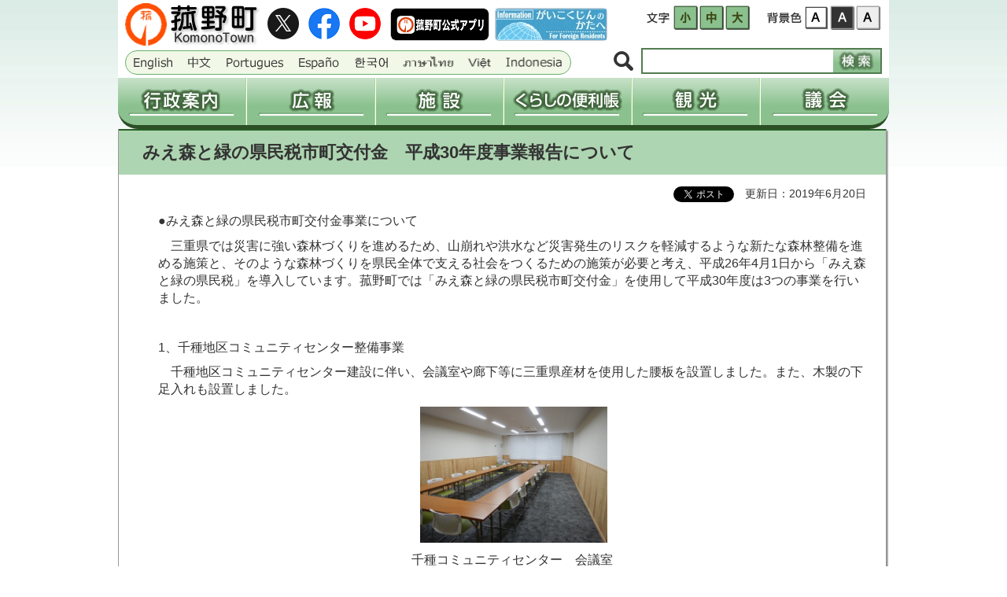

--- FILE ---
content_type: text/html
request_url: https://www2.town.komono.mie.jp/www/contents/1560301266420/index.html
body_size: 4370
content:
<!DOCTYPE html PUBLIC "-//W3C//DTD XHTML 1.0 Transitional//EN" "http://www.w3.org/TR/xhtml1/DTD/xhtml1-transitional.dtd">
<html xmlns="http://www.w3.org/1999/xhtml" xml:lang="ja" lang="ja">
<head>
<meta http-equiv="Content-Type" content="text/html; charset=UTF-8" />
<meta http-equiv="Content-Style-Type" content="text/css" />
<meta http-equiv="Content-Script-Type" content="text/javascript" />
<meta property="og:title" content="菰野町 - みえ森と緑の県民税市町交付金　平成30年度事業報告について" />
<meta property="og:type" content="article" />
<meta property="og:description" content="" />
<meta property="og:url" content="https://www2.town.komono.mie.jp/www/contents/1560301266420/index.html" />
<meta property="og:site_name" content="菰野町" />
<meta property="og:locale" content="ja_jp" />
<meta name="Keywords" content="菰野町,みえ森と緑の県民税市町交付金　平成30年度事業報告について" />
<meta name="Description" content="みえ森と緑の県民税市町交付金　平成30年度事業報告について" />
<title>みえ森と緑の県民税市町交付金　平成30年度事業報告について - 三重県菰野町公式サイト</title>
<link type="text/css" rel="stylesheet" media="all" href="/www/css/style.css?20211028" />
<link type="text/css" rel="stylesheet" media="all" href="/www/css/top.css" />
<link type="text/css" title="change" rel="stylesheet" media="all" href="/www/css/default.css" />
<meta name="viewport" content="width=device-width,initial-scale=1.0,maximum-scale=2.5,minimum-scale=1,user-scalable=yes" />
<script type="text/javascript" src="/www/js/jquery.js">/**/</script>
<script type="text/javascript" src="/www/js/jquery.accessibility.js">/**/</script>
<script type="text/javascript" src="/www/js/jquery.bxslider.min.js">/**/</script>
<script type="text/javascript" src="/www/js/top.js">/**/</script>
<meta name="format-detection" content="telephone=no" />
<meta name="referrer" content="no-referrer-when-downgrade"/><!-- Myサイト翻訳用 -->

<!-- Google tag (gtag.js) -->
<script async src="https://www.googletagmanager.com/gtag/js?id=G-NFGB73DBC0"></script>
<script>
  window.dataLayer = window.dataLayer || [];
  function gtag(){dataLayer.push(arguments);}
  gtag('js', new Date());

  gtag('config', 'G-NFGB73DBC0');
</script>




<!-- Global site tag (gtag.js) - Google Analytics -->
<script async src="https://www.googletagmanager.com/gtag/js?id=UA-21313139-1"></script>
<script>
  window.dataLayer = window.dataLayer || [];
  function gtag(){dataLayer.push(arguments);}
  gtag('js', new Date());

  gtag('config', 'UA-21313139-1');
</script>


</head>
<body class="default lower no_nav"><div id="fb-root"></div>
	<script>(function(d, s, id) {
	  var js, fjs = d.getElementsByTagName(s)[0];
	  if (d.getElementById(id)) return;
	  js = d.createElement(s); js.id = id;
	  js.src = "//connect.facebook.net/ja_JP/sdk.js#xfbml=1&version=v2.8";
	  fjs.parentNode.insertBefore(js, fjs);
	}(document, 'script', 'facebook-jssdk'));</script>
	
<div id="TOP">
<div id="jump">
<a href="#menu">メニューにジャンプ</a>
<a href="#main">コンテンツにジャンプ</a>
</div>
<div class="header">
<div class="wrap">
<div class="pull_left">
<p class="h1_title">
<a href="/www/index.html">三重県菰野町</a>
</p>
<div class="snsbox">
<ul>
<li class="snsicon">
<a rel="noopener" target="_blank" href="https://twitter.com/town_komono">
<img alt="菰野町エックス" src="/www/img/header_icon_x.png" />
</a>
</li>
<li class="snsicon">
<a rel="noopener" target="_blank" href="https://www.facebook.com/komonosns">
<img alt="菰野町facebook" src="/www/img/header_icon_facebook.png" />
</a>
</li>
<li class="snsicon">
<a rel="noopener" target="_blank" href="https://www.youtube.com/channel/UCyezASrFjFfPb5d_GmNUDGA">
<img alt="菰野町youtube" src="/www/img/header_icon_youtube.png" />
</a>
</li>
<li class="square snsapp">
<a href="/www/contents/1634616559851/index.html">
<img alt="菰野町公式アプリ" class="imradius6" src="/www/img/header_app_2024.png" />
</a>
</li>
<li class="square snsmie">
<a href="/www/contents/1725520285268/index.html">
<img alt="がいこくじんのかたへ For Foreign Residents" src="/www/img/header_foreigners.jpg" />
</a>
</li>
</ul>
</div>
<div class="translation">
					<span class="translation_btn"></span>
					
<ul>
<li>
<a href="https://town-komono.j-server.com/LUCKOMONO/ns/w1/jaen/">
<img title="英語" alt="English／英語" height="20" width="57" src="/www/img/header_english.png" />
</a>
</li>
<li>
<a href="https://town-komono.j-server.com/LUCKOMONO/ns/w1/jazh/">
<img title="中国語" alt="Chinese／中国語" height="20" width="37" src="/www/img/header_chinese.png" />
</a>
</li>
<li>
<a href="https://town-komono.j-server.com/LUCKOMONO/ns/w1/japt/">
<img title="ポルトガル語" alt="Portuguese／ポルトガル語" height="20" width="79" src="/www/img/header_portuguese.png" />
</a>
</li>
<li>
<a href="https://town-komono.j-server.com/LUCKOMONO/ns/w1/jaes/">
<img title="スペイン語" alt="Spanish／スペイン語" height="20" width="60" src="/www/img/header_spanish.png" />
</a>
</li>
<li>
<a href="https://town-komono.j-server.com/LUCKOMONO/ns/w1/jako/">
<img title="韓国語" alt="Korean／韓国語" height="20" width="50" src="/www/img/header_korean.png" />
</a>
</li>
<li>
<a href="https://town-komono.j-server.com/LUCKOMONO/ns/w1/jath/">
<img title="タイ語" alt="thai／タイ語" height="20" width="70" src="/www/img/header_thai.png" />
</a>
</li>
<li>
<a href="https://town-komono.j-server.com/LUCKOMONO/ns/w1/javi/">
<img title="ベトナム語" alt="Vietnamese／ベトナム語" height="20" width="37" src="/www/img/header_Vietnamese.png" />
</a>
</li>
<li>
<a href="https://town-komono.j-server.com/LUCKOMONO/ns/w1/jaid/">
<img title="インドネシア語" alt="Indonesia／インドネシア語" height="20" width="79" src="/www/img/header_Indonesia.png" />
</a>
</li>
</ul>
</div>
</div>
<div class="page_control">
<div id="UD">
<noscript>
<p>文字サイズ変更・コントラスト変更機能を利用する場合は、javascriptをオンにしてください</p>
</noscript>
</div>
<form class="search" action="/search/ftsservlet" method="get" name="form1">
<div>
<input value="1" type="hidden" name="logical" />
<input value="50" type="hidden" name="pagesize" />
<input value="0" type="hidden" name="orderby" />
<input value="1" type="hidden" name="sort" />
<input value="0" type="hidden" name="kind" />
<input value="0" type="hidden" name="item" />
<input value="-1" type="hidden" name="siteId" />
<input value="" type="hidden" name="dateDiff" />
<label class="search_txt seltxt" for="search_txt">サイト内検索</label>
<div class="search_box">
<div class="search_inner">
<input value="" id="search_txt" class="search_txt" name="keyword" type="text" />
<input value="検索" type="submit" name="btnG" class="search_bt" />
</div>
</div>
</div>
</form>
</div>
</div>
<div class="nav wrap">
<div id="menuopen" class="menu_button">
<a href="javascript:void(0)">open</a>
</div>
<ul id="menu">
<li class="menu01">
<a href="/www/genre/1000100000067/index.html">行政案内</a>
</li>
<li class="menu02">
<a href="/www/contents/1679009951714/index.html">広報</a>
</li>
<li class="menu03">
<a href="/www/contents/1001000000022/index.html">施設</a>
</li>
<li class="menu04">
<a href="/www/genre/1000100000001/index.html">くらしの便利帳</a>
</li>
<li class="menu05">
<a href="/www/contents/1001000000008/index.html">観光</a>
</li>
<li class="menu06">
<a href="https://gikai-town-komono.com/">議会</a>
</li>
</ul>
</div>
</div>
<div id="main" class="contents  wrap">
<div class="article no_nav">
<div class="enclosebox">
<h1>みえ森と緑の県民税市町交付金　平成30年度事業報告について</h1>
<p class="update pull_right">更新日：2019年6月20日</p>
<div class="sns_share pull_right">
<p>
<a href="https://twitter.com/share" data-lang="ja" class="twitter-share-button">ツイート</a>
</p>
<script>!function(d,s,id){var js,fjs=d.getElementsByTagName(s)[0],p=/^http:/.test(d.location)?'http':'https';if(!d.getElementById(id)){js=d.createElement(s);js.id=id;js.src=p+'://platform.twitter.com/widgets.js';fjs.parentNode.insertBefore(js,fjs);}}(document, 'script', 'twitter-wjs');</script>
<p data-mobile-iframe="false" data-layout="button_count" data-href="" class="fb-share-button">
<a target="_blank" href="" class="fb-xfbml-parse-ignore">シェア</a>
</p>
</div>
<div class="txtbox"><p>●みえ森と緑の県民税市町交付金事業について</p>
  <p>　三重県では災害に強い森林づくりを進めるため、山崩れや洪水など災害発生のリスクを軽減するような新たな森林整備を進める施策と、そのような森林づくりを県民全体で支える社会をつくるための施策が必要と考え、平成26年4月1日から「みえ森と緑の県民税」を導入しています。菰野町では「みえ森と緑の県民税市町交付金」を使用して平成30年度は3つの事業を行いました。</p>
  <p>&nbsp;</p>
  <p>1、千種地区コミュニティセンター整備事業</p>
  <p>　千種地区コミュニティセンター建設に伴い、会議室や廊下等に三重県産材を使用した腰板を設置しました。また、木製の下足入れも設置しました。</p>
  <p style="text-align: center">&nbsp;<img hspace="1" alt="千種地区コミュニティセンター　会議室" vspace="1" width="238" align="top" height="173" src="/www/contents/1560301266420/simple/190617140444_0.jpg" /></p>
  <p style="text-align: center">千種コミュニティセンター　会議室</p>
  <p style="text-align: center">&nbsp;</p>
  <p>2、病虫害被害木伐採搬出事業</p>
  <p>　菰野町内において国道、県道、町道から20m以内にある病虫害被害により枯れた木22本を伐採搬出しました。</p>
  <p style="text-align: center">&nbsp;<img alt="病虫害被害木伐採" width="245" height="175" src="/www/contents/1560301266420/simple/190617140444_1.jpg" /></p>
  <p style="text-align: center">病虫害被害木伐採</p>
  <p style="text-align: center">&nbsp;</p>
  <p style="text-align: left">3、菰野富士ふるさとの山環境整備事業</p>
  <p style="text-align: left">　菰野富士にてバリアフリー遊歩道の一部43mを敷設しました。この事業は令和元年度以降も引き続きみえ森と緑の県民税を活用して工事を行います。</p>
  <p style="text-align: center">&nbsp;<img alt="バリアフリー遊歩道" width="257" height="193" src="/www/contents/1560301266420/simple/190617140444_2.jpg" /></p>
  <p style="text-align: center">バリアフリー遊歩道</p>
  <p style="text-align: center">（令和元年度現在工事中のため通行することはできません）</p>
  <p>&nbsp;</p></div>
</div>
<div class="section info_section enclosebox">
<h2>このページに関する問い合わせ先</h2>
<p>観光産業課
<br />
					電話番号：059-391-1144<br />
					ファクス番号：059-391-1193<br />
</p>
</div>
</div>
</div>
<div class="footer">
<div class="wrap">
<dl class="pull_left">
<dt>菰野町役場</dt>
<dd>郵便番号：510-1292</dd>
<dd>住所：三重県三重郡菰野町大字潤田1250番地</dd>
<dd class="number">代表電話番号：059-391-1111</dd>
<dd class="number2">ファクス：059-391-1188</dd>
<dd>メールアドレス：

&#107;&#101;&#121;&#97;&#107;&#105;&#64;&#116;&#111;&#119;&#110;&#46;&#107;&#111;&#109;&#111;&#110;&#111;&#46;&#109;&#105;&#101;&#46;&#106;&#112;
</dd>
<dd>開庁時間：</dd>
<dd>＜役場本庁＞9時00分から16時30分まで</dd>
<dd class="spkaigyo">＜各地区コミュニティセンター＞<span>8時30分から17時15分まで</span>
</dd>
<dd>いずれも土・日曜日、祝日、12月29日から1月3日までを除く</dd>
</dl>
<ul class="pull_right">
<li>
<a href="/www/contents/1001000000032/index.html">
<img alt="役場の窓口" height="34" width="120" src="/www/img/footer_btn01a.png" />
</a>
</li>
<li>
<a href="/www/contents/1001000000029/index.html">
<img alt="アクセス" height="34" width="120" src="/www/img/footer_btn02a.png" />
</a>
</li>
<li>
<a href="/www/sitemap.html">
<img alt="サイトマップ" height="34" width="120" src="/www/img/footer_btn03a.png" />
</a>
</li>
<li>
<a href="https://logoform.jp/form/HMrs/1327986">
<img alt="問い合わせ" height="34" width="120" src="/www/img/footer_btn04a.png" />
</a>
</li>
</ul>
</div>
<p class="copyright">Copyright
		&copy;
		Komono Town. All Rights Reserved.</p>
<div style="display: block;" class="reread_link" id="back-top">
<a href="#TOP">
<img height="82" width="60" src="/www/img/reread_link.png" alt="このページのトップへ" />
</a>
</div>
</div>
</div>
<script type="text/javascript" src="/_Incapsula_Resource?SWJIYLWA=719d34d31c8e3a6e6fffd425f7e032f3&ns=1&cb=1709360140" async></script></body>
</html>


--- FILE ---
content_type: text/css
request_url: https://www2.town.komono.mie.jp/www/css/style.css?20211028
body_size: 8314
content:
@charset "utf-8";
body {margin:0px;color:#333333;background-color:#ffffff;font-size:100%;line-height:1.4;font-family:"Hiragino Kaku Gothic ProN","メイリオ",sans-serif;-webkit-text-size-adjust:100%; word-wrap: break-word; overflow-wrap:break-word;}
.header ,.article ,.footer ,.section ,h1,h2,h3,hr{clear:both;}/*-clear-*/
.article ,.section ,.nav ,dl,ul,div{padding:0px 0px 5px;overflow:auto;}/*-hasLayout-*/
h1,h2,h3,h4,h5,p,dl,ul,ol {margin-top:0px;}
ul,ol{padding-left:30px;}
textarea {max-width:95%;}
a{color:#003366;text-decoration:underline;}
a:hover { text-decoration: none;}
a:hover img{opacity:0.8;}
img{border:none;vertical-align:middle;}

/******************************************************************************************************/
/* CONTENTS WIDTH */
/*.header,
.contents,
.locus,
.footer {width:980px;margin:0px auto;}
body { min-width: 320px;}*/

body { min-width: 320px;}
.contents .article {width:720px;float:right;}
.no_nav .contents .article { width:100%; float:none;}


ul{ list-style:none;}
.pull_left{ float:left; padding-bottom:0;}
.pull_right{ float:right; padding-bottom:0;}
.text_left{ text-align:left;}
.text_center{ text-align:center;}
.text_right{ text-align:right;}
.contents .article .no_list_style > li{padding-left:0;}
.contents .article .no_list_style > li:before{ content:none;}
.contents .article .txtbox p{ margin-bottom:0.6em;}
.wrap{ width:980px; max-width: 100%; margin:0 auto; padding:0; box-sizing:border-box;}

@media screen and (min-width:0px) and (max-width:1020px) {
 .wrap{ width:96%; margin:0 auto;}
 .contents .article { width:100%; float:none;}
}
/*.header , .header ul , .header .nav ul , .header h1 , .footer dl , .footer dd{ margin:0; padding:0;}*/


/******************************************************************************************************/
body{ background-image:url(../img/body_back.png); background-repeat:repeat-x;}

.header , .header ul , .header .nav ul , .header h1{margin:0; padding:0;}
.header .wrap{ padding:0 9px; position:relative; background-color:#fff;}
.header .wrap > .pull_left{ width:619px;}
.header .title {float:left;}
.header .wrap .title,
.header .h1_title {width:174px;height:56px;margin-top:3px; margin-bottom:0;float:left;background:url(../img/title.png) no-repeat;text-indent:-1000em;}
.header .wrap .title a{display:block;height:56px;}
.header .h1_title a{ display:block; width:auto; height:100%;text-indent:-1000em;}

.header .snsbox{ width:445px; padding-bottom:2px; overflow:hidden; box-sizing:border-box; padding-top:10px; float:left;}
.header .snsbox ul{ display:inline-block; padding:0px; margin:0;list-style:none; width:auto;}
.header .snsbox ul li{ float:left; margin-left:7px;height:auto;}
.header .snsbox .snsicon{ width:45px;}
.header .snsbox .square { border: solid 1px #ccc;}
.header .snsbox .snsapp{border-radius:8px;}
.header .snsbox .snsmie{border-radius:5px;}
.header .snsbox ul li:nth-child(-n+3){ max-width:45px;}
.header .snsbox ul li a{ display:block;}
.header .snsbox ul li a img{ display:block;}
.header .snsbox ul li a img.icon-circle{ height:40px; width:40px;}
.header .snsbox ul li a img.imradius6{ border-radius:6px;}
.header .snsbox ul .btntwitter{ background-color:#55AEF2;}
.header .snsbox ul .btnfacebook{ background-color:#3E5895;}
.header .snsbox ul .btngoogle{ background-color:#DE4B39;}
.header .snsbox .mieinfo,.header .snsbox .mieinfo_img{ width:146px; height:45px;border-radius:5px;}
.header .snsbox ul .mieinfo a{ display:block; padding:0px 0;}
.header .page_control{float:right; padding-bottom:3px;}
#UD{ width:303px; padding-bottom: 0px; margin-bottom:16px; margin-left:auto;}
.header .page_control ul,
#UD dl,
#UD dl dt,
.header .page_control dl dd {min-height:31px;margin:2px 0;padding:0px;float:left;list-style:none;}
.header .page_control ul li {margin:2px 0px 2px 10px;padding-top:5px;float:left;}
#UD dl.color_change,
#UD dl.textsize_change{width:136px;margin:0px;padding:5px 0px 0px 0px;  }
#UD dl.color_change{width:150px; margin-left:15px; float:right;}
#UD dl dt{padding:0px 3px 0px 0px;background:no-repeat center center;text-indent:-1000em;}
#UD dl.color_change dt {width:47px;background-image:url(../img/control_collar_title.png);}
#UD dl.textsize_change dt {width:34px;background-image:url(../img/control_font_title.png);}
#UD dl dd a,
.header .page_control ul li a,
.header .page_control form.search label.search_txt{display:block;width:33px;height:31px;background:no-repeat center center; text-align:center;}
.header .page_control ul li a.announce {width:140px;background-image:url(../img/bt_voice.png);}
.header .page_control ul li a.language {width:140px;background-image:url(../img/bt_language.png);}
.header .page_control dl dd a img { width: 31px; height: auto; }
.header .page_control form.search {width: 343px;margin:0px;float:right;text-align:center;}
.header .page_control form.search > div{ padding-bottom:0; overflow:hidden; padding-top:5px;}
.header .page_control form.search label.search_txt{display:block; float:left; width:29px; height: 35px; margin-right: 8px;/* color: rgba(0,0,0,0); */  background-image:url(../img/control_search_title.png); line-height: 40px;text-indent: -1000em;}
.header .page_control form.search input#search_txt {display:block;width:74%;/* padding:9px 2%;*/margin: 1.5%;border:none;/*background-color:#fafafa;*/float:left;}
.header .page_control form.search input#search_txt:focus { background-color:#ffffff;outline: none;}
.header .page_control form.search input.search_bt { width:20%; height: 29px; color:#ffffff;/*padding:3px 0px;margin: 2px 1% 2px 1%;*/font-weight:bold;background-color:#2b2b2b;border:none;float:right;font-family:"Hiragino Kaku Gothic ProN","メイリオ",sans-serif;-webkit-appearance:none; background:url(../img/control_search_btn.png) center center no-repeat;
text-indent: -1000em; cursor:pointer;
}
.header .page_control form.search input.search_bt:hover { opacity: 0.9;}
.header .page_control form.search .search_box { width: 302px; padding: 2px; background:#527C50;}
.header .page_control form.search .search_inner { padding: 0px; background-color: #ffffff;}
.translation_btn{ display:block;transition-duration: 0.2s;}
.header .translation {width:619px; clear:both; padding:5px 0px 0px; overflow-y: hidden;}
.header .translation ul{min-height:inherit; background-color:#F1F8E7; border:solid 1px #69AF6F; border-radius:16px;/* width: 565px;*/ height: auto; display: inline-block;}
.header .translation ul li{ padding:4px 6px 5px; position:relative; margin:0; float:left;}

.header .translation ul li:first-child:before{ background:none;}
.header .translation ul li a{ display:block; width:auto; height:auto;}
/* gnav */
.header .nav{padding:0;border-bottom: 5px solid #2C4F26;border-radius: 0 0 25px 25px;
/* Permalink - use to edit and share this gradient: http://colorzilla.com/gradient-editor/#c8e2ca+0,8ac18e+60 */
background: rgb(200,226,202); /* Old browsers */
/* IE9 SVG, needs conditional override of 'filter' to 'none' */
background: url([data-uri]);
background: -moz-linear-gradient(top,  rgba(200,226,202,1) 0%, rgba(138,193,142,1) 60%); /* FF3.6-15 */
background: -webkit-linear-gradient(top,  rgba(200,226,202,1) 0%,rgba(138,193,142,1) 60%); /* Chrome10-25,Safari5.1-6 */
background: linear-gradient(to bottom,  rgba(200,226,202,1) 0%,rgba(138,193,142,1) 60%); /* W3C, IE10+, FF16+, Chrome26+, Opera12+, Safari7+ */
}
.header .nav .menu_button{display:none;}
.header .nav ul {padding:0px; margin:0;list-style:none; }
.header .nav ul li{width:16.66%;margin:0;float:left; background:url(../img/gnavline.png) no-repeat bottom center; border-left: solid 1px #fff; border-right:solid 1px #AED98C; box-sizing:border-box;}
.header .nav ul li:first-child{ border-left:none;}
.header .nav ul li:last-child{ border-right: none;}
.header .nav ul li:hover{ background:url(../img/gnavline_hover.png) no-repeat bottom center;}
.header .nav ul li a{display:block; height:60px; background:no-repeat center center; text-indent:-1000px;}
.header .nav ul .menu01 a{ background-image:url(../img/gnav01.png);}
.header .nav ul .menu02 a{ background-image:url(../img/gnav02.png);}
.header .nav ul .menu03 a{ background-image:url(../img/gnav03.png);}
.header .nav ul .menu04 a{ background-image:url(../img/gnav04.png);}
.header .nav ul .menu05 a{ background-image:url(../img/gnav05.png);}
.header .nav ul .menu06 a{ background-image:url(../img/gnav06.png);}
#menuopen { display:none;}

@media screen and (min-width:0px) and (max-width:1020px) {
.header .wrap > .pull_left{ width:100%;}
.header .page_control { margin-top:15px;}
.header .translation{ right:0;}	
#UD	{ float:left;}
#UD dl.color_change,
#UD dl.textsize_change{ padding:0;}
.header .nav ul li{ width:33.33%;}
.header .nav ul li:nth-child(3){ border-right: none;}
.header .nav ul li:nth-child(4){ border-left: none;}
.header .nav ul li:nth-child(-n+3){border-bottom:solid 1px #AED98C;}
.header .nav ul li:nth-child(n+4){border-top:solid 1px #fff;}
.header .page_control form.search{ width:310px;}
.header .page_control form.search .search_box{ width:268px;}
.header .page_control form.search input#search_txt{ height:2.5em; padding:1.5%; margin:0; box-sizing:border-box;}
.header .page_control form.search input.search_bt{height:2.5em;border-radius:0px;}
.spkaigyo {display: block;}
.spkaigyo span {display: block;margin-left: 1em;}
}

@media screen and (min-width: 1021px) {
  .spkaigyo{display: inline;}
  .spkaigyo span{display: inline;margin-left: 0;}
}

@media screen and (min-width:0px) and (max-width:660px) { 
.header .wrap{ padding:16px 0 0;}
.header .nav{border-radius:0px;}
.header .pull-left , .header .pull-right{ float:none; width:100%;}
.header .snsbox { width:auto;}
.header .snsbox > a { float:none; display:block; margin:0 auto; width:50%; height:auto;}
.header .snsbox > a img{ width:265px; height:75px;}
.header .snsbox ul { margin:0 auto; width:100%; text-align:center; overflow:visible;}
.header .snsbox ul li{ float:none; display:inline-block;width:auto;}
.header .snsbox ul li a img{ width:100%; height:auto;}
.header .nav{ background:none; border-bottom: none;}
.header .nav ul li{ float:none; width:100%; border-top:solid 1px #fff; border-bottom: solid 1px  #aed98c; border-left:none; border-right:none; background-image:none;}
.header .nav ul li:last-child{ border-bottom: none;}
#menuopen { display:block; padding:0;position:fixed; top:0; right:0; z-index:9999;width:79px;height:77px;}
.header .nav .menu_button a{
	background-image:url(../img/menu_open.png);
	background-repeat:no-repeat;
    display: block;
    height: 77px;
    text-indent: -1000em;
    width: 79px;
	
}
.header .nav .menu_button .active{ background-image:url(../img/menu_close.png);}
.header .page_control form.search{ width:100%;}
.header .page_control form.search label.search_txt{ width:15%; margin-right:1%;background-size: contain;}
.header .page_control form.search .search_box{ width:80%}
.header .page_control form.search input.search_bt{ /* background:none;ボタンけし*/

}



#menu{ position:fixed; top:0; right:0; width:100%; height:110%; z-index:9000; background-color:rgba(138,193,142,0.95);}

#UD{ display:none;}
#UD dl.color_change,
#UD dl.textsize_change{ float:left; margin:0 auto; padding:0; width:60px;}
#UD dl.color_change{ float:right;}

#UD{ text-align:center; position:fixed;bottom: 30px;right:80px; width:130px; height:64px; background-color: inherit; z-index:9000; padding:0; margin:0; box-sizing:border-box ; opacity: 1; transition-duration: 0.2s; overflow: visible;}

/*
#UD{ text-align:center; position: fixed;bottom: 30px;right:80px; width:130px; height:200px; background-color: inherit; z-index:9000; padding:0; margin:0; box-sizing:border-box; opacity: 1; transition-duration: 0.2s; overflow:visible;}
*/

#UD dl.textsize_change dt,
#UD dl.color_change dt{ width:60px;min-height:60px;padding:0px; /*margin-left:10px;*/ border-radius:4px;background:rgba(0,153,68,0.25) no-repeat center center; position:absolute;bottom: 0;}
#UD dl.active{ width:60px;}
#UD dl.active dt{background-color:rgba(128,0,0,0.7);}
#UD dl dd{width:100%;float:none; overflow:hidden;}
#UD dl dd a img{height:0px;transition-duration:0.2s;}
#UD.active,
#UD dl.active dd{display:block;opacity:1;}
#UD dl.active dd a img{height:38px;}
#UD dl dd a{width:44px;height:0px; margin:0 auto;transition-duration:0.2s;}
#UD dl.active dd a{ height:44px;}
#UD dl.color_change dt {background-image:url(../img/control_collar_ico.png);}
#UD dl.textsize_change dt {background-image:url(../img/control_font_ico.png);}

/**/
#UD dl dd { position: absolute; min-height: 0px; overflow: hidden;}
#UD dl.active dd { min-height: 44px;}
#UD dl.textsize_change dd{ left: -34px;}
#UD dl.color_change dd{ right: -36px;}
#UD dl dd:nth-of-type(1) { top: -124px;}
#UD dl dd:nth-of-type(2) { top: -84px;}
#UD dl dd:nth-of-type(3) { top: -44px;}


#menu{ position:fixed; width:100%; height:110%; top:0px;right:0;  background-color:rgba(255,255,255,0.95); z-index:9000;}
.header .translation , #UD{ z-index:1000;}
.header .translation{display:none;position:fixed;top:auto;bottom:32px;right:220px;width:60px;height:60px;overflow:visible;}
.header .translation ul{display:none;position:fixed; bottom:95px;right:220px;width:93px;height:240px;z-index:900;}
.header .translation ul li{ float:none;}
.header .translation ul li:before{ background:none; position:static; width:auto; height:auto;}
.header .translation ul.active{ display:block;}
.header .translation .translation_btn{ width:60px;min-height:60px;padding:0px;background:rgba(0,153,68,0.25) no-repeat center center;background-image:url(../img/control_translation_icon.png); position: fixed;bottom:32px;right:220px;border-radius: 4px;z-index: 100;}
.header .translation .translation_btn .active ul{}
#UD.fade , .header .translation.fade { display:block;}
}


.locus { margin-top: 1em; margin-bottom: 1em; position:relative; padding-left:35px;}
.locus:before{ content:url(../img/locus_icon.png); position:absolute; left:10px;}

.contents .article ol {padding-left:2em;}
.contents .article ul{list-style:none;padding-left:0px;}
.contents .article ol li,
.contents .article ul li{ margin-top:0.2em;margin-bottom:0.4em;}
.contents .article ul > li{padding-left:16px;}
.contents .article ul > li:before{top:0.5em;left:16px;width:8px;height:8px;background:#276026;}

.contents .article ul{ margin-left:-18px;}
.contents .article ul li{ padding-left:45px; padding-top:2px; padding-bottom:8px; border-bottom:dotted 1px #AAA;}

.contents .article table{border-collapse: collapse;margin-bottom:15px;}
.contents .article table caption{padding:4px 0px;}
.contents .article table table,.contents .article table ul,.contents .article table ol,.contents .article table table dl{margin-bottom:0px;}
.contents .article table th,.contents .article table td{padding:0.5em;border:1px solid #666666;}
.contents .article table th {background:#F1F8E7;}
.contents .article table.wide_table{display:block;width:100%;overflow:auto;}
.contents .article table.wide_table caption{display:block;}
.contents .article table.wide_table tbody{display:table;}
.contents .article .imagetable table{max-width:50%;float:left;}
.contents .article .imagetable table th{min-width:6em;}
.contents .article .imagetable .figure{max-width:50%;margin:0px;float:right;}
.contents .article fieldset{padding:0px 0px 15px;border:none;}

.footer{ border-top:solid 3px #678E4A; padding-bottom:0; overflow:visible;}

.footer dl , .footer dd{ margin:0; padding:0; overflow:visible;}
.footer dl{ margin:10px 0; overflow:hidden;}
.footer dl dt{ font-size:1.250em; font-weight:bold; margin-bottom:5px;}
.footer dl dd.number , .footer dl dd.number2{ display:inline-block;}
.footer dl dd.number2{ margin-left:10px;}
.footer .copyright{margin:0px;text-align: center;font-size:0.813em;clear:both; background-color:#8AC18E;}
.footer .reread_link{width:60px;position:fixed;bottom:60px;right:20px; z-index:1000;}
.footer .reread_link a{display:block;height:82px;overflow:hidden; opacity:1; z-index:1000;}
.footer .reread_link a:hover{opacity:0.8;}
.footer ul{ margin-top:10px; }
.footer ul li{ margin-bottom:5px;}
.footer .sponly{ display:none;}


.contents .article ul li{position:relative;}
.contents .article ul li:before{display:block;content:" ";position:absolute;}

@media screen and (min-width:0px) and (max-width:1020px) {
.footer ul{ width:100%; text-align:center; margin-top:0;}
.footer ul li{ display:inline-block; margin-bottom:5px;}
}

@media screen and (min-width:0px) and (max-width:660px) { 
.footer dl dd.number , .footer dl dd.number2{ display:block; margin-left:0;}
.footer .reread_link{ right:10px; bottom:10px; z-index:1000;}
.footer .sponly{ display:block; padding:15px; background-color:#ECF0E8; text-align:center;}
.footer .copyright{padding-bottom: 90px;}
}

/******************************************************************************************************/
/* READ LINK */
#Map,#Map *,#jump{padding:0px;overflow:visible;}
#jump a{position:absolute;width:100%;height:0px;text-align:center;overflow:hidden; box-shadow: 0px 0px 0px 2px #aaaaaa inset; transition-duration: 0.2s;}
#jump a:focus{height:2.5em;text-indent:0px;background:#ffffff; line-height: 2.5em; z-index:1000;}
#TOP{padding:0px; overflow:visible;}

.font_kyoutyo{font-weight:bold;}
.font_comment{font-size:80%;}
.font_red{color:#ff0000;}

.contents .enclosebox{ box-shadow: 1px 2px 2px rgba(0,0,0,0.65); margin:0 3px 5px 0;}
.contents .article .enclosebox{ border:solid 1px #999; margin:0 3px 30px 0; padding:0 25px 20px 50px;}
.contents .article .enclosebox{ border-top:none}

.contents .article h1{ margin-bottom:15px; padding:13px 30px; background-color:#AED5B1; border-top :solid 2px #276026; font-size:1.375em; font-weight:bold; box-sizing:border-box;}
.contents .article .enclosebox h1{ margin-left:-50px; margin-right:-25px;}
.contents .article h2{ margin-top:5px; margin-bottom:10px; position:relative; padding-left:18px; padding-bottom:6px; padding-right:10px; border-bottom:dotted 2px #999; font-size:1.125em; font-weight:bold; margin-right:7px;}
.contents .article h2:before{ content:""; display:block; width:3px; height:20px; background-color:#276026; position:absolute; left:4px; top:0.2em;}
.contents .article .enclosebox h2{ margin-left:-15px; margin-right:-10px;}
.contents .article h3{ margin-top:5px; margin-bottom:10px;padding-left:18px; padding-bottom:6px; padding-right:10px; border-bottom:dotted 2px #999; font-size:1.125em; font-weight:bold; margin-right:7px;}
.contents .article .enclosebox h3{ margin-left:-15px; margin-right:-10px;}
.contents .article h4{ margin-top:5px; margin-bottom:10px;padding-left:18px; padding-bottom:6px; padding-right:10px; border-bottom:solid 1px #AED5B1; font-size:1.125em; font-weight:bold; margin-right:7px;}
.contents .article .enclosebox h4{ margin-left:-15px; margin-right:-10px;}
.contents .article h5{ margin-top:5px; margin-bottom:10px; position:relative; padding-left:18px; padding-bottom:6px; padding-right:10px;font-size:1.125em; font-weight:bold; margin-right:7px;}
.contents .article h5:before{ content:""; display:block; width:3px; height:15px; background-color:#276026; position:absolute; left:4px; top:0.35em;}
.contents .article .enclosebox h5{ margin-left:-15px; margin-right:-10px;}
.contents .article h6{ margin-top:5px; margin-bottom:10px; padding-left:18px; padding-bottom:6px; padding-right:10px;font-size:1.063em; font-weight:bold;}
.contents .article .enclosebox h6{ margin-left:-15px; margin-right:-10px;}



.contents .article .update{ font-size:0.875em; margin-left:10px;}
.contents .article .txtbox{ overflow:visible;clear:both;}

@media screen and (min-width:0px) and (max-width:660px) { 
.contents .article .enclosebox{ padding:0 3% 20px;}
.contents .article .enclosebox h1{ margin-left:-3%; margin-right:-3%; padding:13px;}
.contents .article .enclosebox h2 ,
.contents .article .enclosebox h3 ,
.contents .article .enclosebox h4 ,
.contents .article .enclosebox h5 ,
.contents .article .enclosebox h6 { margin-left:-1%; margin-right:-1%;}
}

/* table */
.contents .article table.noborder,
.contents .article table.noborder th,
.contents .article table.noborder td{border:none;}
.contents .article table.widetable{display:block;max-width:100%;overflow:auto;border:none;}
.contents .article table.widetable caption{display:block;}
.contents .article table.widetable tbody{display:table;}

/* YouTube */
.contents .article .mv_area{position:relative;height:0px;width:100%;max-width:715px;margin:1em 0;padding-top:56.25%;overflow:hidden;}
.contents .article .mv_area.normal_wide{padding-top:75%;}
.contents .article .mv_area iframe{position:absolute;top:0px;left:0px;width:100%;height:100%;}
.contents .article .mv_area p{margin:0.5em 0;font-size:0.9em;}

/* よくある質問 */
.contents .article .qanda dt{border-bottom:1px dotted #333333;}
.contents .article .qanda dd{margin:0px;}
.contents .article .qanda dt:before,.article dl.qanda dd:before{content:"Q";padding-right:0.2em;color:#333333;font-size:240%;font-family:"monospace";border-radius:45%;}
.contents .article .qanda dd:before{content:"A";color:#880000;}

/* IMAGE BOX */
.contents .article .box-image { padding: 1em 0 0;}
.contents .article .box-image li { margin: 0 1% 1%; padding: 0; float: left; text-align: center; }
.contents .article .box-image li:before { display: none;}
.contents .article .box-image li img { max-width: 100%; height: auto;}
.contents .article .box-image li p { padding-top: 0.5em; font-size: 0.8em;}

.contents .article .box-image.single li { width: 60%; padding-left: 19%; padding-right: 19%; float:none;}
.contents .article .box-image.double li { width: 48%;}
.contents .article .box-image.triple li { width: 31.3333333333%;}
.contents .article .box-image.quadruple li { width: 23%;}
.contents .article .box-image.pentadruple li { width: 18%;}
.contents .article .box-image.hexatruple li { width: 14.6666666666%;}

.contents .article .box-image.double li:nth-child(2n+1),
.contents .article .box-image.triple li:nth-child(3n+1),
.contents .article .box-image.quadruple li:nth-child(4n+1),
.contents .article .box-image.pentadruple li:nth-child(5n+1),
.contents .article .box-image.hexatruple li:nth-child(6n+1),.contents .article .box-image li.clear{clear:both;}

.contents .article .image_box {margin: 0px 0px 10px; padding-bottom: 0;}
.contents .article .image_box img{max-width: 100%; height: auto;}
.contents .article .image_box_center {min-width:240px; width: 50%; max-width: 80%; margin: 0px auto 10px; padding-right: 2em;}
.contents .article .image_box_left,
.contents .article .image_box_right {max-width: 50%; }
.contents .article .image_box_left {float: left; margin-right: 10px;}
.contents .article .image_box_right {float: right; margin-left: 10px;}
.contents .article .image_box_left p,
.contents .article .image_box_right p{padding-top: 0.5em; font-size: 0.85em; text-align:center;}

/* overview table */
.contents .article .overview_list{margin:1em 0 0;}
.contents .article .overview_list dt{width:10.5em;margin:0;padding:0 0 .7em 0;float:left;clear:both;}
.contents .article .overview_list dd{margin:0 0 1em;padding:0 0 .7em 11em;border-bottom:1px dotted #333333;}
.contents .article .overview_table{margin:1em 0;padding:0;width:auto;max-width:100%;}
.contents .article .overview_table th{width:25%;}

/* event section */
.contents .article .event_section .event{padding:1.7em 1.2em 0.7em 1.2em;border:1px solid #666666;}
.contents .article .event_section .event dt{width:7.5em;margin:0 0 .7em 0;padding: .3em 0;font-weight:bold;background:#F1F8E7;color:#333333;text-align: center;float:left;clear:both;}
.contents .article .event_section .event dd{margin:0 0 1em;padding: .3em 0 .8em 8.6em;border-bottom:1px dotted #666666;}

/* file section */
.contents .article .file_section ul.file_list li:before{ top: 0px; bottom: 0px; left: 4px; height: auto; width: 1em; max-width: 16px; background: url(../img/file_list_mark.gif) center center no-repeat; background-color: transparent; border-radius: 0px; background-size: contain;}
.contents .article .file_section ul.file_list li.pdf:before { background-image: url(../img/file_list_mark_pdf.png);}
.contents .article .file_section ul.file_list li.doc:before { background-image: url(../img/file_list_mark_doc.gif);}
.contents .article .file_section ul.file_list li.xls:before { background-image: url(../img/file_list_mark_xls.gif);}

/* news section */
.contents .article .news_section { position: relative;}
.contents .article .news_section dl dt,
.contents .article .news_section dl dd { padding: 0.8em 0px 0.7em;}
.contents .article .news_section dl dt { width: 9.5em; padding-left: 0.5em; float: left;}
.contents .article .news_section dl dd { margin-left: 0px; padding-left: 10em; border-bottom: 1px dotted #888888;}
.contents .article .news_section a.more { position: absolute; display: block; top: 0px; right: 0px; padding: 0.5em; text-align: center; background-color: #cccccc;}

/* section */
.contents .article .menu_section p.nodata,
.contents .article .event_section p.nodata,
.contents .article .news_section p.nodata { padding: 0px 1em; margin-bottom: 2em;}

/* 施設ページ */
.contents .article .mapbox .overview_table{float:left;}
.contents .article .mapbox .box-image{width:230px;float:right;}

/* イベントカレンダー */
.contents .article .calendar_section table{width:100%;}
.contents .article .calendar_section table th{}
.contents .article .calendar_section table td{vertical-align:middle;}
.contents .article .calendar_section table td.center{text-align:center;}
.contents .article .calendar_section table tr.day0{background-color:#FFDDDD;} /* 日曜・祝日 */
.contents .article .calendar_section table tr.day6{background-color:#CDDFFF;} /* 土曜日 */
.contents .article .calendar_section table td .weekday{font-size:.85em;}
.contents .article .calendar_section table td .font_comment{display:block;}
.contents .article .navgation{font-size:.9em;width: auto;margin: 0;clear:both;float:none;list-style-type:none;}
.contents .article .navgation .previous_month{float:left;}
.contents .article .navgation .next_month{float:right;}

.event .contents .nav h2{border-bottom:1px solid #ccc;font-size:1.05em;}
.event .contents .nav ul{margin:0;padding:0;}
.event .contents .nav li{display:block;padding:.3em;}
.event .contents .event_icon li{position:relative;min-height:24px;line-height:24px;padding-left:32px;}
.event .contents .event_icon li:before{display:block;content:" ";position:absolute;border-radius:0px;top:0;bottom:0;left:4px;width:24px;height:24px;margin:auto 0;background:none no-repeat 0 0;background-color:transparent;}

/* 施設マップ */
.map .contents .article .map_cate li{display:inline;}
.map .contents .article .map_cate ul.menu { padding-top: 0.5em; padding-bottom: 0.5em;}
.map .contents .article .map_cate ul.menu li{ padding: 0em 0.5em 5px 2em;border:none;}
.map .contents .article .map_cate ul.menu li:before{ top: 0.2em;}


.contents .article .map_section .left_menu_list{width:34%;margin:0 1% 0 0;padding:0;float:left;}
.contents .article .map_section .left_menu_list h2{font-size:1.3em;background:initial;border:none;border-bottom:3px solid #CFEDF3;}
.contents .article .map_section .mapobject_list{width:auto; margin:0px;overflow:auto;padding:.4em;max-height:20em;}
.contents .article .map_section .mapobject_list small{overflow:visible;}
.contents .article .map_section .mapobject_kind{height:250px;width:auto;max-height: 20em;margin: 0px; overflow:auto;padding:.2em .4em;line-height:1.25em;}
.contents .article .map_section .right_contents{width:64%;margin:2.1em 0 0 1%;padding:0;float:right;}
.contents .article .map_section .right_contents *{overflow:visible;padding:0;}
.contents .article .map_section .mapobject_map{width:auto;height:600px;border:1px solid #ddd;}
.contents .article .map_section .mapobject_map .gm-style,
.contents .article .map_section .mapobject_map .gm-style div{font-size:1em!important;font-weight:normal!important;line-height:1.3;}
.contents .article .map_section .mapobject_map .gm-style .gm-style-cc span,
.contents .article .map_section .mapobject_map .gm-style .gm-style-cc a,
.contents .article .map_section .mapobject_map .gm-style .gm-style-mtc div,
.contents .article .map_section .mapobject_map .gm-style .gm-style-iw{font-size:0.8em!important;font-weight:normal!important;line-height:1.3;}

/* custom search */
.contents .article .search_result_google *{overflow:visible;}
.contents .article .search_result_google table,
.contents .article .search_result_google table tr,
.contents .article .search_result_google table th,
.contents .article .search_result_google table td{border:none;}
.contents .article .search_result_google .gsc-results .gsc-cursor {display: block;text-align: center;}
.contents .article .search_result_google .gsc-results .gsc-cursor-box .gsc-cursor-page{padding:.5em;border:1px solid #ccc;}
.contents .article .search_result_google .gsc-results .gsc-cursor-box .gsc-cursor-current-page{border:2px solid #ccc;}
.contents .article .search_result_google .gsc-control-cse div{padding:0;}
.contents .article .search_result_google .gsc-control-cse div.gs-title{padding:.6em 0;}
.contents .article .search_result_google .gsc-control-cse div.gsc-option {padding: 0.3em 1em;}
.contents .article .search_result_google .gcsc-branding-img-noclear{max-width: inherit;}
.contents .article .search_result_google .gsc-webResult.gsc-result,
.contents .article .search_result_google .gsc-results .gsc-imageResult{border:none;}

/* form */
.form .contents .article .overview_list dt{width:12.5em;}
.form .contents .article .overview_list dd{padding-left:13em;}
.form .contents .article input[type="text"]:focus{outline:none;border:1px solid #CFEDF3;}
.form .contents .article input[type="text"] {line-height:1.1em;border:1px solid #999999;max-width:90%;}
.form .contents .article .formsubmit input[type="submit"] {margin-right:0.5em;}
textarea#iken { width: 100%; box-sizing: border-box;}


/* section */
.contents .article .section{ margin-bottom:22px; padding-left:35px;}
.contents .article .section h2{ border:none; background-color:#AED5B1; color:#0C2612; padding:5px 30px 6px; margin-top:0; margin-left:-35px; margin-right:-25px;}
.contents .article .section h2:before{ display:none;}
.contents .article .section ul{ padding-bottom:0;margin-bottom:0; margin-left: 9px; overflow:visible;}
.contents .article .section ul li:last-child{ margin-bottom:0;}
.contents .article .section ul.file_list{ margin-left:0;}
.contents .article .section ul.file_list li{ padding-left:25px;}
.contents .article .section ul.file_list li:before{ left:0;}
.contents .article .info_section p{ margin-left:10px;}
.contents .article .section .acrobat {margin-top:15px; overflow:visible;}
.contents .article .section .acrobat p{margin:0px;}
@media screen and (min-width:0px) and (max-width:660px) { 
.contents .article .section{ margin-bottom:22px; padding-left:3%;}
.contents .article .section h2 { margin:0 -3% 20px;}

}


/* side nav */
.contents .nav {width:240px;float:left; margin-bottom:25px;}
.contents .nav dl{padding:0px; margin-bottom:-5px;list-style:none;  border-bottom: solid 1px #999;}
.contents .nav dl dt{padding:15px 10px;background:#276026; font-size:1.250em; font-weight:bold; color:#fff;}
.contents .nav dl dd{margin:0px; padding:0 18px;border-left: solid 1px #999; border-right: solid 1px #999;}
.contents .nav dl dd:nth-child(2){ padding-top:12px;}
.contents .nav dl dd:last-child{padding-bottom:5px;}
.contents .nav dl dd a{display:block;padding:8px 0 8px 25px; border-top:dotted 1px #333; position:relative;}
.contents .nav dl dd a:before{ content:""; display:block; width:8px; height:8px; background-color:#276026; position:absolute; left:8px;top: 1em;}

@media screen and (min-width:0px) and (max-width:660px) { 
.contents .nav dl dt{ padding:13px;}
}

/* menulist */
.contents .article .menu_section h1{ padding: 13px 30px 13px 40px;}
.contents .article .menu_section ul.menu{ margin-left:-18px;}
.contents .article .menu_section ul.menu li{ padding-left:45px; padding-top:2px; padding-bottom:8px; border-bottom:dotted 1px #AAA;}
.contents .article .menu_section ul.menu li:before{ content:url(../img/menulist_icon.png); left:10px; background:none; width:auto; height:auto;}
@media screen and (min-width:0px) and (max-width:660px) { 
.contents .article .menu_section h1{ padding:13px;}
.contents .article .menu_section ul.menu{ margin-left:0;}
}

/* sns_share */
.contents .article .sns_share{ overflow:visible;}
.contents .article .sns_share div , .contents .article .sns_share p { display:inline-block; margin-bottom:0;}
.contents .article .menu_section .sns_share + ul{ clear:both;}
@media screen and (min-width:0px) and (max-width:660px) { 
.contents .article .sns_share{ margin-bottom:10px;}
}

/******************************************************************************************/


@media screen and (min-width:0px) and (max-width:1020px) {/* 1000+20 */
textarea,
#TOP,
.header,
.header .wrap .title,.header h1,
.contents .article,
.contents .article .image_box li,
.contents .article .image_box li img,
.contents .article .imagetable table,
.contents .article .imagetable table th,
.contents .article .imagetable .figure,
.contents .nav ,
.footer {position:static;width:auto;min-width:0px;max-width:100%;float:none;}

.header .wrap,
.locus,
.footer .wrap { width:96%; box-sizing:border-box;}


/* HEADER */
.header .page_control { width:100%;}
.header .page_control > ul { float: right; margin-bottom: 14px; margin-right: 0px;}
.header #UD { clear: both;}

/******************************************************************************************/
/******************************************************************************************/
}


@media screen and (min-width:0px) and (max-width:788px) {/* 768+20 */

/******************************************************************************************/

/******************************************************************************************/
}


@media screen and (min-width:0px) and (max-width:660px) {/* 640+20 TABLET */
.not{position:static;width:auto;min-width:0px;max-width:100%;float:none;}
.header .page_control ul,.header .nav ul{display:none;}
.header .nav .menu_button{display:block;}
.header .page_control dl dd a img { width: 38px; margin: 3px;}

.contents .form_section input[type=radio] { float: left; margin-left: 1.5em; margin-right: 1em; margin-bottom: 1.5em; clear: both;}
.contents .form_section label { margin-bottom: 1.5em; float: left;}
.contents .form_section form fieldset { padding-top: 1.5em;}
/*.contents .section ul li { margin-bottom: 2em;}*/

/******************************************************************************************/
/* IMAGE BOX */
.contents .article .box-image.single li { width: 98%; padding-left: 0%; padding-right: 0%;}
.contents .article .box-image.quadruple li { width: 48%;}
.contents .article .box-image.pentadruple li,
.contents .article .box-image.hexatruple li { width: 31.3333333333%;}

.contents .article .box-image.pentadruple li:nth-child(5n+1),
.contents .article .box-image.hexatruple li:nth-child(6n+1) { clear: none;}

/* event section */
.contents .article .event_section .event dt{width: auto;float:none;}
.contents .article .event_section .event dd{ padding: 0.3em 0px 0.8em 0px;}

/* news section */
.contents .article .news_section dl dt { width: auto; padding-bottom: 0px; float:none;}
.contents .article .news_section dl dd { padding-top: 0.3em; padding-left: 1em;}
.contents .article .news_section a.more { position: static; display: block; top: inherit; right: inherit;}

/* overview table */
.contents .article .overview_list dt{ width: auto; float:none;}
.contents .article .overview_list dt:first-of-type { padding-top: 0.7em; border-top: 1px dotted #333333;}
.contents .article .overview_list dd{ padding: 0px 0px 0.7em 1em;}
.contents .article .overview_table th{width: auto;}
.contents .article .overview_table th,
.contents .article .overview_table td{ display: block; clear: both; border-bottom: none;}
.contents .article .overview_table tr:last-of-type td { border-bottom: 1px solid #666666;}


/******************************************************************************************/
}


@media screen and (min-width:0px) and (max-width:500px) {/* 480+20 MOBILE */

.contents .article .acrobat {margin:8px 15px 8px;padding: 12px 8px;}
.contents .article .acrobat .icon {margin:0px auto 8px; text-align: center; float:none;}

/******************************************************************************************/
/* IMAGE BOX */
.contents .article .box-image.double li,
.contents .article .box-image.triple li,
.contents .article .box-image.quadruple li{ width: 98%; float:none;}
.contents .article .box-image.pentadruple li,
.contents .article .box-image.hexatruple li { width: 48%;}

.contents .article .image_box_left,
.contents .article .image_box_right {max-width: 100%; }
.contents .article .image_box_left,
.contents .article .image_box_right {float: none; margin-right: 0px; margin-left: 0px;}
.contents .article .image_box_left p,
.contents .article .image_box_right p{padding-top: 0.5em; font-size: 0.85em; text-align:center;}
/******************************************************************************************/
}

#pc,#sp{display:none;}
#pc{margin-bottom:1em;clear:both;}
@media screen and (min-width: 0px) and (max-device-width:660px){
 #sp{display:none;margin-bottom:0;width:100%;height:100px;font-size:4em;text-align:center;border:4px solid #ccc;background:#eee;}
 #pc{display:block;margin:.8em auto;text-align:center;}}
@media screen and (min-width: 0px) and (max-device-width:660px) and (min-width:1000px){
 #pc,#menuopen{display:none;}
 #sp{display:block;}}

@media screen and (min-width:661px) {html body #menu{display:block !important;}}

@media screen and (-ms-high-contrast:active){
* { text-indent: 0em !important;}
} 


--- FILE ---
content_type: text/css
request_url: https://www2.town.komono.mie.jp/www/css/top.css
body_size: 3259
content:
.font_kyoutyo{font-weight:bold;}
.font_coment{font-size:80%;}
.font_red{color:#ff0000;}
@media screen and (min-width: 0px) and (max-device-width: 1020px) {.not{position:static;width:auto;min-width:0px;max-width:100%;float:none;}

}


@media screen and (min-width: 0px) and (max-device-width:788px) {
}


@media screen and (min-width: 0px) and (max-device-width:660px) {.not{position:static;width:auto;min-width:0px;max-width:100%;float:none;}
.header .page_control ul,.header .nav ul{display:none;}
.header .nav .menu_button{display:block;}
}


@media screen and (min-width:661px) {html body #menu{display:block !important;}}


/*スライダー用*/
.slide_box{margin:0px 0px 30px;padding:0px;border:5px solid #EFCCDA;overflow:hidden;}
.bxslider{max-height:300px;overflow:hidden; padding-bottom: 0px;}
.bx-wrapper {position:relative;width:100%;max-width:1400px;margin:0px auto;padding:0px;clear:both;overflow:visible;}
.bx-wrapper .bxslider{margin:0px;max-height:none;overflow:visible;}
.bx-viewport{z-index:1;}
.bx-wrapper div{padding:0px;overflow:hidden;}
.bx-wrapper .slide{position:relative;z-index:10;margin:0px;overflow:hidden;}
.bx-wrapper .slide img{width:100%;height:auto;}
.bx-has-controls-direction{position:static;width:100%;margin-top:10px;overflow:visible;vertical-align:middle;}
.bx-wrapper .bx-controls{margin:0px;overflow:hidden;}
.bx-wrapper .bx-controls .bx-prev,
.bx-wrapper .bx-controls .bx-next{position:absolute;top:50%;width:40px;height:40px;margin-top:-15px;background:no-repeat center center;text-indent:-100em;opacity:0.8;z-index:110;border-radius:0px;}
.bx-wrapper .bx-controls .bx-prev{left:10px;background-image:url(../img/bx-prev.png);}
.bx-wrapper .bx-controls .bx-next{right:10px;background-image:url(../img/bx-next.png);}
.bx-wrapper .bx-controls .bx-prev:hover,
.bx-wrapper .bx-controls .bx-next:hover{opacity:1;}

.bx-wrapper .bx-controls-auto-item { position: absolute; bottom: 8px; right: 0px; overflow: visible; z-index: 20; float: right;}
.bx-wrapper .bx-controls-auto-item:nth-of-type(1) { right: 8px;}
.bx-wrapper .bx-controls-auto-item:nth-of-type(2) { right: 38px;}
.bx-wrapper .bx-controls-auto-item a{display:block;width:22px;height:22px; background-color: rgba(0,0,0,0.3); border-radius: 4px; box-shadow: 0px 0px 0px 1px rgba(0,0,0,0.6) inset; transition-duration: 0.1s; text-indent: -100em;}
.bx-wrapper .bx-controls-auto-item a:hover { background-color: rgba(45,118,133,0.8);}
.bx-wrapper .bx-controls-auto-item a.bx-stop{ text-indent: 0em;}
.bx-wrapper .bx-controls-auto-item a.bx-start{ text-indent: 0em;}
.bx-wrapper .bx-controls-auto-item a.active{ background-color: rgba(0,0,0,0.8);}


.main_img_area{ position:relative;}
.main_img_area.wrap{ padding:0;}
.main_img_area .album_link { position:absolute; top:8px; right:10px; display:block;}


div , ul , h2{ padding-bottom:0; padding-left:0; margin-bottom:0;}


.emergency{position:relative;margin:0px 0px 20px;padding-left:120px;border:2px solid #E60012;}
.emergency h2{position:absolute;top:0px;left:0px;bottom:0px;width:104px;padding:8px;background:#FFDFE1;text-align:center;z-index:1;}
.emergency p{margin:2px 0px;padding:8px;}
.mainbox{ width:943px; margin:30px auto 20px;}
.column01{ width:203px; float:left; margin-right:17px;}
.column02{ width:503px; float:left; margin-right:17px;}
.column03{ width:203px; float:left;}
 
@media screen and (min-width:0px) and (max-width:1020px) {
 .column01 , .column02 , .column03 { width:96%; float:none; margin:0 auto 20px;}
 .main_img_area > img{ width:100%; height:auto;}
 .main_img_area .album_link{ width:35%;} 
 .main_img_area .album_link img{ width:100%; height:auto;}
 }
 
 @media screen and (min-width:0px) and (max-width:660px) { 
  .mainbox{ margin-top:0px;}
 }
 
 
/*::::: column01&03 :::::*/
.column01 img{box-shadow: 1px 2px 2px rgba(0,0,0,0.65); margin:0 3px 5px 0;}
.column01 .bousai{ width:200px; height:61px; box-sizing:border-box; border:solid 2px #E60012; margin-bottom:5px;
/* Permalink - use to edit and share this gradient: http://colorzilla.com/gradient-editor/#ffdee0+0,ffdee0+34,ffbec2+35,ffdee0+100 */
background: rgb(255,222,224); /* Old browsers */
/* IE9 SVG, needs conditional override of 'filter' to 'none' */
background: -moz-linear-gradient(top,  rgba(255,222,224,1) 0%, rgba(255,222,224,1) 34%, rgba(255,190,194,1) 35%, rgba(255,222,224,1) 100%); /* FF3.6-15 */
background: -webkit-linear-gradient(top,  rgba(255,222,224,1) 0%,rgba(255,222,224,1) 34%,rgba(255,190,194,1) 35%,rgba(255,222,224,1) 100%); /* Chrome10-25,Safari5.1-6 */
background: linear-gradient(to bottom,  rgba(255,222,224,1) 0%,rgba(255,222,224,1) 34%,rgba(255,190,194,1) 35%,rgba(255,222,224,1) 100%); /* W3C, IE10+, FF16+, Chrome26+, Opera12+, Safari7+ */
}
.column01 .bousai a{ display:block; width:100%; height:100%; padding:8px 5px 4px; box-sizing:border-box; background-image:url(../img/top/bousai_back.png); }
.column01 .bousai a img{ box-shadow:none; margin:0;}
.column01 .bousai a img:last-child{ float:right;}

.column01 .banner_menu ul li{ margin-bottom:5px;}
.column03 img{box-shadow: 1px 2px 2px rgba(0,0,0,0.65); margin:0 3px 5px 0;}
.column03 .banner_info ul li { margin-bottom:5px;}
.column03 .ad_side{ padding-bottom:10px;}
.column03 .ad_side img{ box-shadow:none; margin:0 0 1px;}

@media screen and (min-width:0px) and (max-width:1020px) {
.column01 .bousai{ width:60%; height:auto; margin:0 auto 10px;text-align:center; }
.column01 .bousai a img{ margin-left:5%;}
.column01 .bousai a img:last-child{ float:none;}

.column01 .banner_menu ul li img { width:98%; height:auto;}
.column01 .banner_menu ul li{ width:23%; float:left; margin-right:2%;}
.column01 .banner_menu ul li:nth-child(4n){ margin-right:0;}
.column03 .ad_side{ width:200px;  margin:0 auto 10px;}
.column03 .banner_info ul li{ width:18%; height:120px; float:left; margin-right:2%; margin-bottom:10px; display:table; background:#E6EDEB; padding:5px; box-sizing:border-box; text-align:center;}
.column03 .banner_info ul li:nth-child(5n){ margin-right:0;}
.column03 .banner_info ul li a{ display:table-cell; vertical-align:middle;}
.column03 .banner_info ul li img{ width:95%; height:auto;}
}

@media screen and (min-width:0px) and (max-width:660px) { 
.column01 .bousai{width: 80%;}
.column01 .banner_menu ul li img { width:98%; height:auto;}
.column01 .banner_menu ul li{ width:49%; float:left; margin-right:2%;}
.column01 .banner_menu ul li:nth-child(even){ margin-right:0;}
 /*.column03 .banner_info ul li{ width:100%;}*/
 .column03 .ad_side{ width:50%;}
 .column03{ background:#E6EDEB; padding:15px 0 5px;}
 .column03 img{ width:98%; height:auto;}
.column03 .banner_info ul li{ width:100%; height:auto; text-align:center; margin-right:0 ;margin-bottom:0; padding-bottom:5px;}
.column03 .banner_info ul li a{ display:inline;}
.column03 .banner_info ul li img{ width:50%;}
}


/*::::: column02 :::::*/
.column02 h2{ border-bottom:solid 2px #486A00; margin-right: 3px;
/* Permalink - use to edit and share this gradient: http://colorzilla.com/gradient-editor/#c8e2ca+0,8ac18e+60 */
background: rgb(200,226,202); /* Old browsers */
/* IE9 SVG, needs conditional override of 'filter' to 'none' */
background: url([data-uri]);
background: -moz-linear-gradient(top,  rgba(200,226,202,1) 0%, rgba(138,193,142,1) 60%); /* FF3.6-15 */
background: -webkit-linear-gradient(top,  rgba(200,226,202,1) 0%,rgba(138,193,142,1) 60%); /* Chrome10-25,Safari5.1-6 */
background: linear-gradient(to bottom,  rgba(200,226,202,1) 0%,rgba(138,193,142,1) 60%); /* W3C, IE10+, FF16+, Chrome26+, Opera12+, Safari7+ */
}
.column02 .topics_area{ position:relative; margin-bottom:15px;}
.column02 .topics_area dl{ position:relative; width:100%; margin:0 auto; padding-top:6px; border-left:solid 1px #999; border-right:solid 1px #999; box-sizing:border-box;}
.column02 .topics_area dl dt, .contents .topics_area dl dd{ padding:5px 0 6px; }
.column02 .topics_area dl dt{ position:absolute; left:8px; font-weight:lighter;}
.column02 .topics_area dl dd{ margin-left:0; padding-left: 9em; padding-right:8px;}
.column02 .topics_area dl dd a{}

.column02 .topics_area .topics_linklist{ position:absolute; top: 14px; right:15px;}
.column02 .topics_area .topics_linklist li{ float:left;margin-right:10px;box-sizing:border-box;}
.column02 .topics_area .topics_linklist li:last-child{ margin-right:0;}
.column02 .topics_area .topics_linklist li:hover a{ opacity:0.8;}

.column02 .topics_btnbox { padding:17px 20px 9px; border:solid 1px #999; border-top:none; box-sizing:border-box; background:rgba(0, 0, 0, 0) repeating-linear-gradient(-45deg, #DDD, #DDD 5px, #F5F5F5 0px, #F5F5F5 6px) repeat scroll 0 0;}
.column02 .topics_btnbox ul li{ float:left; margin-right:10px;}
.column02 .topics_btnbox ul li:last-child{ margin-right:0;}

.column02 .life_area{ margin-bottom:15px;} 
.column02 .life_area ul{ border-right:solid 1px #284D2C; border-bottom:solid 1px #284D2C; box-sizing:border-box;}
.column02 .life_area ul li{ float:left;border:solid 1px #284D2C;box-sizing:border-box;}
/*.column02 .life_area ul li img{ margin:1px;}*/
.column02 .life_area ul li:nth-child(4n){ border-right:none;}
.column02 .life_area ul li:nth-last-child(-n+4){border-bottom:solid 2px #284D2C;}
.column02 .life_area ul li:nth-last-child(-n+2){border-bottom:none; margin-top:-1px;}
.column02 .life_area .accordion_btn{ display:none;}


.column02 .administration_area ul{ border: solid 1px #999; border-top:none; padding:10px 18px; box-sizing:border-box; font-family: "Meiryo", sans-serif; line-height:1.6;}
.column02 .administration_area ul li{ position:relative; padding-left:14px; float:left; width:165px; box-sizing:border-box; margin-right:10px;}
.column02 .administration_area ul li:nth-child(3n){ width:110px; margin-right:0;}
.column02 .administration_area ul li:before{ content:""; display:block; width:8px; height:8px; background-color:#009944; position:absolute; left:0; top:0.5em;}
.column02 .administration_area ul li a{ color:#333;}
@media screen and (min-width:0px) and (max-width:1020px) {
.column02 .topics_area dl{ width:100%;}
.column02 .topics_area .topics_btnbox ul{ width:70%; margin: 0 auto;}
.column02 .topics_area .topics_btnbox ul li{ width:48%; margin-right:2%;}
.column02 .topics_area .topics_btnbox ul li:last-child{ margin-right:0;}
.column02 .topics_area .topics_btnbox ul li img{ width:100%; height:auto;}

.column02 .life_area ul{ border:none;}
.column02 .life_area ul li{ width:25%; box-sizing:border-box; border:solid 2px #284D2C !important; margin:0;}
.column02 .life_area ul li img{ width:100%; height:auto;}
.column02 .administration_area ul li{ width:32% !important; margin-right:2%;}
.column02 .administration_area ul li:nth-child(3n){ margin-right:0;}
}
@media screen and (min-width:0px) and (max-width:660px) {
.column02 h2 img { max-width:500px; width:100%; height:auto;}
.column02 .topics_area dl dd{padding-left:9em;}
.column02 .topics_area .topics_linklist{ right:2%; top:1%;}
.column02 .topics_area .topics_btnbox ul{ width:90%;}
.column02 .life_area ul li{ width:33.3%;border:solid 1px #284D2C !important;}
.column02 .life_area ul li:nth-last-child(-n+4){border-bottom:solid 1px #284D2C;}
.column02 .life_area ul li:nth-last-child(-n+2){border-bottom:solid 1px #284D2C; margin-top:0;}
.column02 .life_area h2{ position:relative; box-shadow: 1px 2px 2px rgba(0,0,0,0.65); margin:0 3px 5px 0;}
.column02 .life_area .accordion_btn{ width:10%; height: auto; display:block;position:absolute; top:0; bottom:0; margin:auto; right:5%;}

.column02 .life_area .enclosebox{box-shadow:none;}
.column02 .life_area .openlist{}

.column02 .life_area .enclosebox ul{height:auto;max-height:0px;overflow:hidden;animation-name:anim01;animation-duration:0.5s;animation-timing-function:ease-in;animation-fill-mode:forwards;}
.column02 .life_area .openlist ul{animation-name:anim02;}
@-webkit-keyframes anim01 {	0%{max-height:910px;}	100%{max-height:0px;}}
@keyframes anim01 {	0%{max-height:910px;}	100% {max-height:0px;}}
@-webkit-keyframes anim02 {	0%{max-height:0px;}	100%{max-height:910px;}}
@keyframes anim02 {	0%{max-height:0px;}	100% {max-height:910px;}}
}


/*::::: ad_area :::::*/
.ad_area{ padding:5px 0; background-color:rgba(138,193,142,0.30);}
.ad_area h2{ position:relative; padding-left:18px; margin-bottom:5px;}
.ad_area h2:before{ content:""; display:block; width:8px; height:8px; background-color:#009944; position:absolute; left:3px; top:8px;}
.ad_area ul li{ float:left; width:176px; height:54px; margin-right:24px; margin-bottom:10px;}
.ad_area ul li:nth-child(5n){ margin-right:0;}
.ad_area ul li img{ width:100%; height:auto;}

@media screen and (min-width:0px) and (max-width:1020px) {
.ad_area ul li img{ width:99%; height:auto;}
.ad_area ul li{ width:23%; float:left; margin-right:2%;}
.ad_area ul li:nth-child(5n){margin-right:2%;}
.ad_area ul li:nth-child(4n){ margin-right:0;}
}

@media screen and (min-width:0px) and (max-width:660px) {
.emergency {padding:0px;}
.emergency h2{position:static;width:auto;}
.ad_area ul li{ width:49%; height:auto; float:left; margin-right:2%; margin-bottom:15px;}
.ad_area ul li:nth-child(even){ margin-right:0;}	
}




--- FILE ---
content_type: application/javascript
request_url: https://www2.town.komono.mie.jp/_Incapsula_Resource?SWJIYLWA=719d34d31c8e3a6e6fffd425f7e032f3&ns=1&cb=1709360140
body_size: 20292
content:
var _0xb830=['\x77\x34\x59\x79\x77\x72\x49\x39\x77\x70\x59\x3d','\x77\x6f\x50\x43\x75\x6a\x30\x3d','\x44\x32\x5a\x5a\x43\x55\x50\x44\x71\x51\x3d\x3d','\x46\x38\x4f\x4c\x77\x35\x41\x3d','\x52\x41\x5a\x38','\x53\x63\x4b\x56\x54\x44\x4c\x43\x70\x63\x4f\x4d\x77\x71\x58\x43\x71\x55\x62\x43\x6a\x73\x4f\x76','\x50\x77\x6c\x77\x77\x72\x30\x47\x77\x35\x45\x72\x55\x67\x3d\x3d','\x48\x73\x4f\x51\x48\x77\x3d\x3d','\x58\x63\x4b\x63\x54\x7a\x7a\x43\x72\x38\x4f\x48\x77\x71\x37\x43\x74\x55\x37\x43\x6e\x77\x3d\x3d','\x46\x6e\x42\x53\x48\x48\x62\x44\x70\x73\x4b\x33\x77\x35\x72\x44\x68\x77\x3d\x3d','\x77\x34\x62\x43\x70\x73\x4f\x4b\x42\x41\x3d\x3d','\x77\x35\x5a\x71\x77\x37\x6a\x44\x6b\x38\x4f\x47\x4d\x41\x3d\x3d','\x77\x34\x59\x6f\x77\x72\x33\x44\x6b\x67\x3d\x3d','\x77\x70\x6a\x44\x6b\x48\x59\x71\x63\x63\x4f\x64','\x59\x73\x4f\x47\x77\x36\x66\x44\x71\x73\x4b\x34\x77\x71\x31\x6a','\x59\x38\x4f\x6e\x77\x71\x2f\x43\x6f\x31\x41\x30','\x58\x44\x5a\x39','\x41\x63\x4b\x61\x77\x6f\x67\x3d','\x63\x4d\x4b\x32\x77\x72\x30\x3d','\x77\x36\x4e\x56\x77\x71\x77\x3d','\x77\x34\x56\x68\x77\x70\x77\x3d','\x77\x35\x7a\x43\x69\x38\x4b\x79','\x77\x70\x76\x44\x76\x38\x4b\x32\x77\x37\x67\x5a\x77\x36\x35\x44\x50\x38\x4b\x6c\x77\x35\x48\x43\x6b\x63\x4f\x5a\x77\x34\x49\x4b\x48\x73\x4f\x70','\x77\x35\x38\x44\x4d\x4d\x4f\x6e\x45\x63\x4f\x37\x63\x63\x4f\x4d','\x63\x63\x4b\x62\x55\x31\x72\x44\x6f\x6a\x76\x43\x68\x69\x37\x44\x75\x31\x72\x44\x6a\x6b\x35\x50\x53\x63\x4b\x49\x77\x71\x70\x71\x48\x46\x4c\x43\x76\x30\x6a\x43\x6f\x38\x4b\x63\x77\x36\x37\x44\x6d\x6c\x4c\x43\x6b\x33\x63\x55\x77\x35\x72\x43\x6f\x6b\x33\x44\x6c\x42\x59\x6c\x77\x72\x48\x43\x6e\x63\x4b\x59\x49\x77\x45\x3d','\x59\x73\x4f\x6a\x77\x72\x45\x3d','\x56\x73\x4f\x68\x77\x37\x4d\x3d','\x77\x34\x67\x71\x4b\x53\x4d\x3d','\x56\x63\x4f\x5a\x77\x70\x44\x44\x73\x41\x3d\x3d','\x77\x37\x68\x56\x77\x34\x48\x44\x72\x63\x4f\x30\x62\x6d\x48\x43\x68\x48\x73\x3d','\x77\x35\x41\x36\x77\x72\x63\x6e\x77\x70\x5a\x4c','\x47\x38\x4b\x49\x53\x51\x55\x57\x63\x55\x41\x59\x77\x70\x7a\x43\x6f\x6d\x45\x68\x59\x6e\x5a\x59\x41\x51\x3d\x3d','\x77\x35\x51\x6b\x4c\x44\x6a\x44\x75\x51\x3d\x3d','\x77\x34\x54\x43\x70\x73\x4f\x58\x46\x4d\x4f\x4c\x4b\x41\x3d\x3d','\x77\x36\x7a\x44\x69\x38\x4f\x73\x77\x6f\x50\x44\x6a\x73\x4f\x54\x51\x38\x4f\x48\x64\x6a\x52\x59\x77\x71\x78\x56\x5a\x38\x4b\x4e\x52\x46\x63\x3d','\x44\x63\x4b\x61\x77\x71\x62\x43\x67\x63\x4f\x71','\x77\x37\x48\x44\x6f\x43\x6e\x43\x68\x38\x4b\x6f\x4b\x47\x63\x3d','\x59\x63\x4f\x6a\x77\x72\x66\x43\x72\x55\x4d\x39\x77\x71\x4c\x43\x76\x41\x45\x6c\x57\x4d\x4f\x31\x77\x72\x31\x57\x77\x70\x4c\x43\x68\x30\x74\x74\x49\x38\x4b\x63\x77\x36\x50\x43\x72\x42\x52\x59\x77\x37\x5a\x69\x4b\x67\x3d\x3d','\x77\x34\x4d\x6a\x77\x72\x49\x68\x77\x6f\x63\x3d','\x77\x72\x76\x43\x6b\x7a\x6b\x3d','\x58\x4d\x4b\x78\x46\x68\x4c\x44\x6f\x41\x45\x3d','\x77\x72\x38\x68\x59\x30\x48\x44\x6d\x63\x4b\x5a\x77\x70\x7a\x43\x74\x63\x4b\x71\x57\x46\x45\x59\x77\x6f\x31\x46\x77\x6f\x30\x43\x77\x6f\x6c\x4f','\x77\x36\x5a\x2f\x4a\x57\x50\x43\x6a\x41\x3d\x3d','\x77\x34\x58\x44\x6c\x38\x4f\x4a\x77\x35\x59\x55\x51\x78\x4a\x37','\x42\x63\x4b\x45\x57\x4d\x4f\x63\x77\x72\x4c\x44\x69\x33\x6c\x46\x77\x37\x78\x37\x77\x34\x58\x43\x73\x6e\x37\x44\x6d\x68\x7a\x43\x76\x41\x72\x43\x6a\x38\x4b\x70','\x64\x56\x45\x52\x77\x35\x4d\x70','\x77\x35\x77\x4a\x41\x63\x4f\x33\x45\x63\x4f\x37\x61\x63\x4f\x4f\x77\x37\x38\x3d','\x64\x56\x35\x44\x77\x35\x78\x41\x77\x35\x76\x43\x6f\x67\x51\x3d','\x42\x4d\x4f\x75\x43\x56\x72\x44\x69\x73\x4b\x74\x63\x63\x4b\x47\x77\x37\x64\x58\x43\x43\x66\x43\x71\x6c\x34\x6b\x4d\x47\x59\x3d','\x55\x6a\x6f\x45\x77\x72\x38\x38\x5a\x48\x33\x44\x68\x38\x4f\x61\x4b\x63\x4b\x42\x77\x70\x62\x43\x76\x51\x3d\x3d','\x44\x73\x4b\x64\x52\x38\x4f\x47\x77\x71\x48\x44\x6d\x51\x3d\x3d','\x65\x4d\x4f\x6e\x77\x71\x50\x43\x72\x30\x30\x6f\x77\x6f\x50\x43\x67\x54\x38\x3d','\x4e\x73\x4b\x6a\x77\x71\x72\x44\x68\x68\x59\x47','\x57\x63\x4f\x54\x77\x37\x7a\x44\x6f\x4d\x4b\x69\x77\x72\x5a\x38\x4e\x41\x3d\x3d','\x77\x36\x66\x44\x6b\x73\x4f\x7a\x77\x70\x6e\x44\x6e\x63\x4f\x42','\x4f\x68\x31\x79\x77\x72\x49\x69\x77\x35\x41\x6c\x55\x73\x4b\x75\x4a\x53\x38\x3d','\x77\x37\x5a\x34\x4f\x48\x6f\x6b\x77\x36\x51\x3d','\x77\x70\x6f\x74\x77\x6f\x66\x44\x67\x38\x4f\x44\x77\x37\x49\x3d','\x77\x70\x77\x39\x77\x70\x7a\x44\x6e\x38\x4f\x61\x77\x36\x51\x3d','\x77\x34\x7a\x44\x6d\x73\x4f\x47\x77\x34\x59\x58\x56\x41\x3d\x3d','\x48\x6d\x62\x44\x72\x42\x50\x43\x76\x52\x51\x3d','\x77\x37\x2f\x44\x6f\x44\x7a\x43\x75\x38\x4b\x6f','\x42\x6e\x74\x65\x48\x55\x50\x44\x73\x67\x3d\x3d','\x77\x35\x6f\x79\x77\x71\x77\x3d','\x62\x54\x78\x48\x77\x36\x58\x43\x71\x38\x4f\x2b','\x77\x6f\x6f\x6b\x77\x70\x50\x44\x6a\x63\x4f\x63\x77\x37\x34\x3d','\x47\x6d\x6e\x44\x6f\x42\x50\x43\x70\x67\x72\x43\x75\x55\x4a\x6a','\x77\x70\x62\x43\x72\x53\x52\x79\x4c\x55\x55\x3d','\x77\x6f\x58\x44\x69\x6e\x49\x6c\x64\x4d\x4f\x57\x77\x71\x50\x44\x6b\x55\x37\x44\x74\x43\x42\x78','\x56\x63\x4b\x73\x45\x51\x62\x44\x6f\x42\x6f\x3d','\x77\x34\x2f\x44\x6a\x7a\x66\x43\x6f\x4d\x4b\x75\x4c\x58\x62\x44\x73\x46\x6c\x79\x77\x37\x49\x3d','\x4e\x38\x4b\x30\x77\x71\x37\x44\x74\x42\x63\x42\x77\x72\x41\x69\x51\x73\x4f\x46\x77\x37\x76\x44\x73\x6b\x30\x3d','\x50\x41\x52\x33\x77\x71\x30\x47\x77\x34\x73\x3d','\x61\x38\x4f\x74\x77\x71\x7a\x43\x68\x56\x45\x6f\x77\x72\x6e\x43\x76\x68\x4a\x2f\x51\x63\x4f\x32\x77\x71\x5a\x79\x77\x70\x54\x43\x68\x30\x77\x78\x49\x4d\x4b\x56\x77\x36\x48\x43\x72\x68\x49\x3d','\x66\x43\x62\x44\x69\x73\x4b\x32\x77\x71\x68\x62','\x77\x70\x41\x50\x66\x63\x4b\x6a\x41\x79\x34\x66\x52\x58\x46\x69\x43\x38\x4f\x51\x77\x35\x66\x43\x76\x63\x4b\x55\x46\x38\x4b\x68\x77\x70\x62\x43\x72\x4d\x4f\x6a\x51\x63\x4b\x7a','\x77\x35\x2f\x43\x6c\x63\x4b\x66\x77\x37\x41\x77\x77\x72\x4d\x3d','\x77\x6f\x76\x44\x74\x78\x30\x66\x66\x73\x4f\x65\x77\x71\x78\x62\x45\x63\x4b\x6d\x77\x71\x42\x49\x4d\x6b\x37\x43\x67\x57\x4a\x69\x48\x73\x4f\x4d\x77\x35\x48\x44\x6a\x67\x73\x34\x64\x63\x4f\x6d\x77\x72\x58\x44\x6a\x73\x4f\x4e\x42\x63\x4b\x65','\x77\x37\x58\x44\x71\x44\x44\x43\x75\x73\x4b\x39\x4e\x67\x3d\x3d','\x77\x36\x58\x43\x73\x73\x4b\x42\x77\x36\x59\x6d\x77\x71\x54\x44\x70\x77\x44\x44\x76\x73\x4b\x72\x49\x4d\x4b\x4b\x57\x77\x70\x36\x77\x71\x56\x2b\x44\x57\x46\x36\x65\x51\x3d\x3d','\x77\x37\x54\x44\x76\x7a\x72\x43\x76\x4d\x4b\x6b\x49\x47\x7a\x44\x71\x52\x59\x6b\x77\x37\x51\x4e\x77\x36\x6e\x43\x6e\x73\x4b\x39\x77\x37\x7a\x44\x6c\x4d\x4f\x5a\x77\x36\x76\x44\x73\x73\x4f\x6b\x46\x63\x4f\x4d\x46\x56\x4a\x51\x5a\x67\x6a\x43\x6d\x30\x62\x43\x6a\x73\x4b\x48\x43\x51\x44\x44\x70\x73\x4b\x70\x50\x41\x3d\x3d','\x77\x6f\x72\x44\x6f\x42\x63\x5a\x5a\x38\x4f\x49','\x77\x72\x4a\x58\x77\x35\x50\x44\x70\x38\x4f\x4d\x62\x6d\x62\x43\x6a\x32\x50\x44\x75\x77\x50\x43\x75\x4d\x4b\x70\x77\x6f\x4c\x44\x70\x63\x4f\x38\x50\x6a\x49\x51\x77\x6f\x66\x43\x69\x4d\x4f\x71\x77\x70\x59\x4a\x77\x72\x4d\x34\x77\x36\x6f\x48','\x77\x35\x56\x61\x77\x34\x64\x67\x46\x73\x4f\x59\x42\x6e\x39\x72\x77\x70\x34\x74\x77\x72\x2f\x44\x6e\x4d\x4b\x6d\x4f\x41\x3d\x3d','\x77\x71\x70\x35\x52\x63\x4f\x76\x63\x6b\x5a\x71','\x56\x38\x4b\x34\x46\x78\x66\x44\x74\x51\x58\x44\x76\x41\x54\x44\x74\x6c\x6a\x43\x69\x52\x4e\x6e\x5a\x41\x3d\x3d','\x77\x37\x56\x6d\x49\x47\x58\x43\x6e\x63\x4f\x30','\x77\x72\x30\x35\x61\x63\x4b\x36\x44\x7a\x49\x54','\x50\x68\x42\x78\x77\x72\x77\x54\x77\x35\x52\x71\x54\x4d\x4b\x6f\x4a\x53\x45\x64\x77\x72\x48\x43\x76\x67\x3d\x3d','\x77\x34\x63\x39\x4b\x54\x37\x44\x71\x42\x30\x3d','\x65\x44\x5a\x42\x77\x37\x58\x43\x75\x73\x4f\x2b\x77\x70\x59\x3d','\x77\x34\x46\x52\x77\x35\x58\x44\x68\x63\x4f\x67\x66\x48\x44\x43\x68\x6d\x76\x44\x73\x52\x59\x3d','\x77\x34\x6a\x43\x69\x4d\x4b\x48\x77\x37\x59\x74\x77\x72\x4c\x44\x73\x45\x48\x43\x72\x38\x4b\x6f\x49\x63\x4f\x79\x41\x51\x3d\x3d','\x41\x43\x6e\x43\x71\x6e\x31\x6d\x77\x6f\x59\x3d','\x77\x35\x51\x70\x49\x51\x3d\x3d','\x5a\x46\x77\x53\x77\x34\x51\x74\x62\x54\x37\x44\x67\x6e\x4e\x4b\x4f\x77\x72\x43\x75\x73\x4b\x66\x53\x33\x6a\x43\x72\x38\x4b\x62','\x77\x36\x62\x44\x73\x54\x58\x43\x76\x4d\x4b\x73','\x77\x37\x6a\x44\x73\x38\x4f\x2b','\x44\x48\x66\x44\x71\x77\x54\x43\x70\x68\x44\x44\x76\x6b\x4e\x68\x77\x71\x46\x69\x77\x71\x52\x54\x77\x70\x30\x52\x41\x73\x4f\x49','\x5a\x69\x56\x59\x77\x37\x2f\x43\x75\x4d\x4f\x73\x77\x70\x45\x41\x65\x73\x4b\x2f\x77\x71\x7a\x43\x68\x43\x33\x43\x6f\x38\x4f\x59\x5a\x73\x4b\x31\x77\x35\x51\x3d','\x77\x35\x59\x79\x77\x71\x73\x58\x77\x6f\x35\x5a\x77\x36\x33\x43\x75\x77\x3d\x3d','\x66\x54\x67\x47\x77\x72\x38\x74\x59\x46\x48\x44\x70\x38\x4f\x4b\x62\x63\x4b\x4c\x77\x6f\x62\x43\x71\x73\x4b\x45\x77\x36\x41\x3d','\x77\x6f\x31\x78\x77\x72\x58\x43\x68\x38\x4f\x51','\x77\x37\x37\x44\x73\x53\x2f\x43\x6f\x4d\x4b\x75\x4a\x48\x62\x44\x73\x6b\x6f\x75\x77\x37\x51\x47\x77\x36\x54\x43\x72\x38\x4b\x35\x77\x36\x7a\x44\x68\x4d\x4f\x61\x77\x36\x4c\x44\x73\x41\x3d\x3d','\x5a\x6c\x31\x4d\x77\x34\x5a\x44\x77\x35\x66\x43\x70\x41\x42\x58\x44\x51\x3d\x3d','\x58\x73\x4b\x31\x44\x68\x7a\x44\x73\x77\x6a\x43\x70\x68\x6e\x44\x6f\x51\x66\x43\x6b\x42\x74\x37\x5a\x73\x4b\x61\x77\x72\x46\x58\x44\x45\x54\x43\x72\x52\x6e\x43\x73\x38\x4f\x4e','\x77\x36\x56\x68\x50\x58\x77\x31','\x61\x52\x41\x5a','\x77\x34\x72\x44\x76\x63\x4b\x35\x77\x37\x45\x43\x77\x36\x42\x51\x65\x67\x3d\x3d','\x77\x35\x35\x69\x77\x6f\x55\x70\x58\x58\x34\x54\x47\x55\x55\x59\x48\x78\x7a\x44\x6d\x63\x4f\x6d\x61\x38\x4b\x7a\x46\x38\x4b\x6f\x77\x6f\x42\x6c\x77\x36\x48\x43\x6f\x63\x4b\x58\x4f\x73\x4b\x57\x77\x6f\x4d\x3d','\x63\x4d\x4f\x43\x77\x37\x6a\x44\x74\x4d\x4b\x70','\x4e\x77\x6c\x7a\x77\x72\x77\x58\x77\x34\x6f\x46','\x77\x71\x51\x35\x59\x63\x4b\x38','\x49\x6c\x62\x44\x6b\x4d\x4b\x69\x50\x73\x4f\x37\x77\x70\x45\x3d','\x77\x36\x66\x44\x75\x54\x66\x43\x72\x63\x4b\x6d\x4d\x69\x7a\x44\x73\x6b\x31\x30\x77\x37\x49\x62\x77\x35\x33\x43\x71\x4d\x4b\x34\x77\x37\x76\x44\x6d\x4d\x4b\x4f\x77\x72\x44\x43\x72\x67\x3d\x3d','\x77\x71\x70\x39\x57\x38\x4f\x70\x66\x67\x3d\x3d','\x77\x35\x7a\x44\x6c\x63\x4b\x2b','\x5a\x7a\x46\x61\x77\x37\x50\x43\x72\x63\x4f\x61\x77\x6f\x77\x4c\x66\x4d\x4f\x35','\x77\x71\x59\x70\x65\x30\x7a\x44\x6b\x63\x4b\x50\x77\x34\x62\x43\x74\x63\x4b\x74\x41\x6b\x51\x47\x77\x71\x52\x55\x77\x6f\x49\x4b\x77\x70\x4e\x58\x77\x70\x33\x43\x73\x51\x63\x3d','\x41\x38\x4b\x49\x55\x78\x6b\x55','\x43\x73\x4b\x74\x77\x70\x73\x3d','\x4c\x4d\x4f\x45\x77\x34\x34\x43\x51\x47\x2f\x44\x75\x53\x76\x44\x74\x55\x72\x43\x70\x41\x3d\x3d','\x77\x6f\x34\x73\x77\x70\x76\x44\x69\x4d\x4f\x42\x77\x36\x41\x74\x77\x72\x52\x65\x54\x4d\x4b\x78\x4a\x57\x50\x43\x76\x4d\x4f\x53\x53\x38\x4b\x54\x77\x6f\x73\x52\x4a\x38\x4b\x31\x77\x71\x6b\x59\x62\x63\x4b\x4d\x77\x37\x37\x44\x72\x41\x4d\x3d','\x49\x38\x4f\x6e\x48\x6e\x72\x44\x72\x38\x4b\x52\x53\x38\x4b\x4e\x77\x36\x74\x47\x48\x79\x44\x43\x73\x46\x41\x49\x4d\x58\x76\x43\x75\x73\x4b\x44\x77\x36\x54\x43\x76\x41\x3d\x3d','\x77\x6f\x4c\x44\x6c\x6e\x6f\x6e\x63\x73\x4f\x50\x77\x34\x6e\x44\x6c\x31\x66\x44\x73\x7a\x42\x67\x49\x38\x4b\x51\x50\x68\x72\x43\x71\x54\x51\x56\x42\x63\x4b\x4b\x44\x38\x4f\x38\x77\x6f\x68\x58\x77\x37\x76\x43\x68\x6d\x4e\x77','\x77\x35\x52\x71\x77\x37\x62\x44\x69\x73\x4f\x47','\x77\x34\x58\x43\x70\x4d\x4b\x32\x49\x53\x76\x44\x6a\x63\x4f\x50\x41\x73\x4b\x41\x77\x72\x34\x55','\x77\x6f\x48\x44\x6b\x45\x63\x33\x62\x38\x4f\x52\x77\x6f\x6e\x44\x6b\x77\x3d\x3d','\x77\x70\x4d\x76\x65\x6b\x54\x44\x6d\x38\x4b\x5a\x77\x6f\x62\x44\x73\x73\x4b\x73\x44\x31\x45\x52\x77\x6f\x4e\x58\x77\x34\x73\x64\x77\x6f\x6c\x4d\x77\x34\x50\x44\x71\x55\x54\x43\x75\x51\x7a\x44\x6d\x73\x4f\x77\x41\x6e\x7a\x44\x72\x48\x7a\x43\x67\x42\x44\x43\x6a\x6d\x38\x64\x77\x71\x6a\x44\x69\x38\x4b\x73\x48\x44\x33\x43\x6c\x73\x4f\x6c\x48\x69\x68\x64\x62\x63\x4f\x74\x47\x63\x4f\x34\x77\x35\x73\x66\x52\x38\x4f\x65\x42\x63\x4f\x66\x56\x69\x44\x43\x68\x73\x4f\x37\x57\x38\x4f\x52\x77\x35\x6e\x43\x69\x58\x6c\x5a\x77\x35\x58\x44\x6f\x55\x50\x44\x69\x63\x4b\x77\x61\x38\x4b\x73\x77\x36\x6e\x44\x6c\x6e\x37\x43\x67\x63\x4f\x71\x41\x38\x4b\x53\x77\x6f\x44\x43\x6f\x52\x6e\x43\x68\x38\x4f\x61\x64\x41\x3d\x3d','\x66\x69\x56\x43\x77\x36\x50\x43\x75\x67\x3d\x3d','\x77\x35\x66\x44\x74\x52\x45\x3d','\x46\x6d\x31\x54\x43\x31\x48\x44\x71\x4d\x4b\x38\x77\x35\x48\x44\x6c\x77\x3d\x3d','\x77\x34\x51\x6f\x77\x72\x7a\x44\x6c\x55\x44\x43\x6b\x38\x4b\x45\x63\x67\x3d\x3d','\x77\x36\x5a\x37\x4f\x32\x58\x43\x67\x4d\x4f\x6f\x4c\x63\x4f\x64','\x47\x38\x4b\x47\x57\x77\x6b\x3d','\x62\x43\x74\x4e\x77\x36\x50\x43\x73\x73\x4f\x6f\x77\x6f\x73\x62\x4a\x73\x4f\x31\x77\x71\x44\x43\x6c\x79\x33\x43\x6a\x63\x4f\x52\x61\x63\x4b\x79\x77\x36\x72\x44\x73\x38\x4f\x6b\x77\x70\x45\x3d','\x77\x35\x44\x44\x76\x63\x4b\x37\x77\x36\x4d\x53','\x48\x33\x48\x44\x70\x68\x58\x43\x70\x41\x4c\x43\x76\x6b\x4e\x44\x77\x70\x31\x79\x77\x72\x4d\x3d','\x77\x37\x56\x6f\x4b\x48\x72\x44\x68\x38\x4f\x7a\x4c\x4d\x4f\x39\x4f\x45\x4d\x5a\x43\x78\x44\x43\x71\x31\x42\x6c\x77\x6f\x6c\x78\x50\x46\x54\x43\x75\x73\x4f\x4b','\x54\x63\x4b\x71\x77\x36\x50\x43\x75\x44\x51\x3d','\x63\x73\x4f\x4d\x77\x34\x66\x44\x74\x63\x4b\x2b\x77\x71\x74\x39\x50\x67\x3d\x3d','\x46\x58\x2f\x44\x73\x77\x6e\x43\x72\x67\x62\x43\x70\x46\x68\x38\x77\x35\x78\x31\x77\x72\x6c\x55\x77\x70\x30\x54\x53\x63\x4b\x56\x77\x71\x41\x35\x77\x70\x7a\x44\x69\x48\x50\x43\x6b\x6b\x59\x3d','\x54\x38\x4b\x59\x56\x53\x44\x43\x71\x51\x3d\x3d','\x46\x38\x4f\x74\x45\x6c\x50\x44\x68\x73\x4b\x67\x57\x73\x4b\x4b\x77\x36\x42\x4e','\x77\x36\x4a\x71\x50\x51\x3d\x3d','\x77\x34\x5a\x75\x77\x36\x7a\x44\x6c\x73\x4f\x41\x49\x63\x4b\x2b\x4a\x44\x6a\x44\x74\x77\x3d\x3d','\x48\x57\x76\x44\x71\x77\x50\x43\x76\x51\x37\x43\x76\x31\x6b\x3d','\x43\x48\x33\x44\x74\x77\x58\x43\x72\x41\x6e\x44\x76\x6b\x42\x6e\x77\x70\x5a\x69\x77\x72\x34\x3d','\x44\x4d\x4b\x53\x77\x71\x37\x43\x67\x4d\x4f\x6e','\x77\x34\x62\x44\x6d\x4d\x4f\x61\x77\x34\x63\x58\x51\x6b\x35\x2b\x77\x70\x50\x44\x6f\x38\x4f\x51\x77\x37\x59\x77','\x77\x70\x45\x67\x77\x70\x7a\x44\x69\x38\x4f\x47\x77\x36\x4d\x3d','\x77\x35\x41\x74\x77\x72\x38\x6b\x77\x6f\x73\x3d','\x59\x38\x4f\x62\x77\x37\x33\x44\x73\x73\x4b\x34\x77\x72\x45\x3d','\x4b\x6c\x7a\x44\x68\x68\x58\x44\x73\x58\x7a\x43\x73\x38\x4b\x32\x77\x6f\x2f\x44\x67\x63\x4f\x59\x43\x69\x58\x44\x6f\x57\x64\x44','\x59\x45\x70\x4c\x77\x35\x74\x53\x77\x34\x63\x3d','\x48\x73\x4b\x55\x77\x71\x76\x43\x68\x4d\x4f\x6d\x52\x4d\x4f\x2f\x77\x36\x33\x43\x73\x43\x37\x43\x74\x73\x4b\x6e\x46\x4d\x4f\x43\x62\x41\x3d\x3d','\x77\x36\x66\x44\x68\x63\x4f\x4e\x77\x6f\x2f\x44\x69\x38\x4f\x77\x52\x63\x4f\x48\x63\x32\x6c\x63\x77\x71\x35\x68\x51\x4d\x4b\x66\x57\x56\x50\x44\x74\x79\x66\x44\x71\x6c\x72\x43\x74\x77\x3d\x3d','\x4e\x4d\x4f\x59\x77\x35\x51\x44\x58\x56\x44\x43\x73\x67\x72\x44\x6d\x32\x62\x43\x6c\x4d\x4b\x4b\x77\x36\x48\x44\x6d\x46\x37\x43\x6e\x63\x4b\x65\x77\x37\x66\x44\x71\x51\x3d\x3d','\x77\x36\x6f\x4d\x42\x41\x6e\x44\x6d\x53\x44\x43\x73\x4d\x4f\x31\x77\x72\x42\x32\x77\x34\x63\x68','\x77\x34\x55\x4e\x46\x63\x4f\x36\x42\x4d\x4f\x7a\x61\x38\x4f\x45\x77\x37\x2f\x43\x68\x63\x4b\x31\x4b\x69\x68\x47\x77\x36\x6a\x43\x6d\x63\x4f\x54\x61\x47\x30\x2b\x4c\x6e\x70\x61\x54\x42\x42\x53\x77\x6f\x76\x43\x6b\x48\x30\x3d','\x4c\x78\x31\x79\x77\x71\x73\x58','\x77\x37\x31\x33\x4a\x48\x50\x43\x76\x63\x4f\x2b\x4d\x38\x4f\x4c\x50\x77\x3d\x3d','\x77\x36\x7a\x44\x69\x38\x4f\x73\x77\x6f\x50\x44\x6a\x73\x4f\x54\x51\x38\x4f\x48\x64\x6a\x52\x4a\x77\x72\x42\x51\x54\x73\x4b\x46\x52\x30\x48\x43\x72\x53\x6a\x44\x70\x31\x48\x43\x6f\x73\x4b\x6f\x77\x35\x52\x35\x77\x6f\x6e\x44\x67\x77\x3d\x3d','\x61\x54\x4c\x44\x6c\x73\x4b\x69\x77\x72\x56\x47\x77\x71\x55\x3d','\x65\x4d\x4f\x72\x77\x71\x2f\x43\x6f\x45\x73\x72\x77\x37\x6a\x43\x74\x42\x39\x6b\x53\x73\x4f\x34\x77\x71\x52\x6c\x77\x70\x50\x43\x67\x45\x73\x3d','\x45\x4d\x4b\x52\x56\x68\x38\x46\x59\x77\x3d\x3d','\x77\x34\x48\x43\x70\x38\x4b\x33\x4d\x44\x37\x44\x6b\x38\x4f\x75\x43\x63\x4b\x64\x77\x71\x49\x3d','\x77\x37\x37\x44\x73\x53\x2f\x43\x6f\x4d\x4b\x75\x4a\x48\x62\x44\x73\x6b\x6f\x75\x77\x36\x49\x61\x77\x36\x2f\x43\x73\x38\x4b\x64\x77\x36\x6a\x44\x6c\x63\x4f\x64\x77\x37\x6e\x44\x6d\x73\x4f\x6b\x45\x73\x4f\x59\x54\x31\x39\x53\x59\x51\x37\x43\x69\x56\x62\x43\x6a\x38\x4f\x37\x4f\x55\x33\x44\x6f\x73\x4b\x33\x41\x6b\x56\x36','\x77\x35\x50\x43\x75\x4d\x4b\x39\x49\x42\x37\x44\x6d\x4d\x4f\x66\x44\x38\x4b\x41\x77\x70\x55\x48\x55\x52\x34\x3d','\x4c\x55\x48\x44\x68\x67\x76\x44\x76\x46\x41\x3d','\x62\x63\x4f\x77\x77\x71\x44\x43\x71\x6b\x41\x3d','\x77\x34\x6a\x44\x76\x63\x4b\x68\x77\x37\x38\x51\x77\x36\x42\x44\x63\x4d\x4b\x79\x77\x6f\x6e\x43\x68\x63\x4f\x47\x77\x35\x49\x5a\x4b\x38\x4f\x72\x77\x72\x38\x52\x56\x4d\x4f\x65\x77\x34\x70\x47\x77\x35\x74\x51\x53\x77\x45\x69\x77\x34\x6c\x67\x77\x72\x64\x53\x77\x35\x66\x44\x76\x4d\x4f\x46\x65\x4d\x4b\x78\x47\x44\x45\x46','\x77\x34\x50\x44\x6d\x73\x4f\x45\x77\x35\x63\x58','\x63\x38\x4f\x51\x77\x37\x48\x44\x73\x38\x4b\x4e\x77\x71\x56\x32\x4e\x38\x4f\x4a\x77\x37\x76\x44\x6a\x4d\x4f\x4a\x54\x67\x3d\x3d','\x46\x38\x4b\x62\x58\x67\x49\x56\x59\x77\x3d\x3d','\x4b\x53\x46\x65\x44\x73\x4f\x39','\x5a\x4d\x4b\x32\x77\x6f\x6c\x62\x41\x4d\x4b\x37\x65\x73\x4f\x47\x77\x34\x48\x43\x6b\x69\x7a\x44\x67\x4d\x4f\x75\x77\x36\x76\x43\x70\x4d\x4f\x6a\x77\x72\x37\x43\x6e\x7a\x58\x44\x6d\x4d\x4b\x39\x77\x6f\x44\x44\x6e\x44\x7a\x44\x67\x4d\x4f\x54\x5a\x52\x37\x44\x73\x58\x73\x64\x46\x46\x4d\x43\x47\x4d\x4b\x49\x4f\x73\x4b\x43\x77\x6f\x6b\x3d','\x64\x6b\x4d\x59\x77\x35\x51\x4e\x5a\x67\x2f\x44\x68\x47\x35\x39\x5a\x30\x50\x43\x76\x41\x3d\x3d','\x77\x34\x54\x43\x75\x63\x4b\x35\x50\x44\x76\x44\x6a\x41\x3d\x3d','\x47\x57\x7a\x44\x70\x41\x37\x43\x72\x51\x3d\x3d','\x77\x34\x77\x6b\x4e\x69\x54\x44\x75\x77\x2f\x43\x6d\x38\x4f\x5a\x77\x6f\x34\x5a\x77\x36\x51\x65\x77\x36\x6c\x77\x77\x34\x66\x43\x73\x32\x50\x44\x69\x67\x66\x43\x73\x6a\x54\x44\x70\x73\x4f\x39\x77\x34\x30\x36\x77\x36\x76\x44\x67\x63\x4b\x75\x77\x6f\x55\x66\x77\x70\x4e\x63\x4e\x52\x6a\x44\x68\x77\x73\x49\x4f\x46\x66\x43\x6a\x68\x59\x39\x54\x4d\x4f\x58\x46\x32\x41\x3d','\x77\x72\x6c\x6b\x58\x73\x4f\x76\x62\x31\x6f\x3d','\x77\x35\x49\x70\x4e\x53\x72\x44\x74\x51\x44\x43\x6e\x41\x3d\x3d','\x51\x73\x4f\x72\x77\x71\x4c\x43\x74\x6b\x73\x76\x77\x72\x6e\x43\x74\x51\x63\x72\x62\x63\x4f\x39\x77\x71\x39\x55\x77\x35\x76\x43\x75\x58\x77\x46\x62\x38\x4b\x70\x77\x36\x48\x43\x76\x67\x64\x5a\x77\x71\x55\x3d','\x77\x72\x4a\x39\x51\x63\x4f\x31\x66\x45\x68\x77\x44\x52\x6e\x43\x69\x78\x4c\x43\x6b\x73\x4b\x78\x77\x34\x72\x43\x73\x51\x3d\x3d','\x77\x37\x52\x47\x77\x35\x62\x44\x73\x73\x4f\x32','\x5a\x69\x56\x59\x77\x37\x2f\x43\x75\x4d\x4f\x73\x77\x70\x45\x41\x65\x73\x4b\x2f\x77\x72\x72\x43\x68\x7a\x33\x43\x6b\x73\x4f\x31\x59\x4d\x4b\x6a\x77\x34\x6e\x44\x71\x4d\x4f\x45\x77\x70\x58\x43\x74\x38\x4b\x56\x4f\x32\x52\x58\x77\x34\x63\x4f\x77\x35\x41\x75','\x4f\x6b\x4c\x44\x6b\x63\x4b\x31\x50\x67\x3d\x3d','\x50\x69\x42\x61\x45\x73\x4f\x59\x50\x73\x4f\x35\x77\x37\x44\x44\x6c\x38\x4f\x39\x53\x73\x4f\x63\x77\x37\x77\x3d','\x64\x44\x48\x44\x67\x63\x4b\x73\x77\x72\x42\x4e','\x77\x72\x4a\x39\x51\x63\x4f\x31\x66\x45\x68\x77\x44\x52\x6e\x43\x69\x77\x58\x43\x6b\x38\x4b\x31\x77\x34\x37\x43\x6c\x58\x2f\x43\x6b\x69\x46\x2f\x77\x36\x33\x43\x75\x38\x4f\x6f\x77\x34\x6b\x48\x77\x34\x4d\x76\x77\x70\x6e\x43\x70\x44\x7a\x44\x71\x6b\x4d\x5a','\x4f\x56\x4c\x44\x69\x78\x44\x44\x76\x51\x3d\x3d','\x44\x6d\x33\x44\x6f\x42\x4c\x43\x69\x41\x44\x43\x74\x56\x6c\x36\x77\x72\x5a\x33\x77\x71\x4a\x62','\x53\x63\x4b\x56\x57\x43\x48\x43\x71\x73\x4f\x4e\x77\x6f\x6a\x43\x6f\x51\x3d\x3d','\x77\x72\x62\x44\x6c\x73\x4b\x76\x77\x70\x62\x43\x6d\x63\x4f\x4f\x42\x4d\x4f\x55\x4d\x32\x59\x50\x77\x71\x41\x58\x56\x63\x4f\x64','\x53\x73\x4b\x4a\x56\x54\x7a\x43\x75\x41\x3d\x3d','\x4f\x73\x4f\x70\x77\x36\x38\x3d','\x59\x45\x49\x59\x77\x34\x63\x34\x5a\x43\x2f\x44\x68\x6e\x39\x55\x59\x31\x6e\x43\x71\x51\x3d\x3d','\x59\x38\x4b\x36\x77\x70\x67\x3d','\x43\x4d\x4b\x4a\x77\x71\x6b\x3d','\x51\x69\x4a\x6f','\x56\x45\x48\x44\x6a\x41\x37\x43\x71\x67\x62\x43\x6f\x45\x52\x37\x77\x70\x35\x33\x77\x6f\x6c\x6f\x77\x70\x59\x46\x52\x63\x4b\x55\x77\x72\x73\x31\x77\x70\x66\x44\x6d\x56\x4c\x43\x73\x58\x6b\x41\x46\x4d\x4b\x45\x43\x4d\x4f\x42\x4f\x38\x4b\x4a\x61\x30\x6a\x44\x67\x67\x3d\x3d','\x77\x70\x46\x39\x51\x38\x4f\x30','\x77\x70\x33\x44\x75\x52\x41\x4f\x66\x4d\x4f\x57','\x77\x34\x4c\x43\x74\x73\x4f\x4b\x47\x41\x3d\x3d','\x77\x70\x52\x6a\x77\x72\x72\x43\x67\x73\x4f\x41','\x77\x34\x7a\x43\x67\x63\x4b\x58','\x77\x36\x64\x73\x77\x6f\x34\x3d','\x77\x71\x6f\x75\x55\x38\x4b\x6f\x4c\x52\x6b\x32\x57\x6c\x37\x44\x68\x78\x48\x44\x6c\x63\x4b\x30\x77\x6f\x76\x44\x6f\x43\x6e\x43\x6b\x33\x63\x2b\x77\x70\x72\x44\x71\x38\x4f\x34\x77\x34\x6b\x61\x77\x6f\x41\x6e\x77\x34\x2f\x43\x73\x32\x50\x43\x74\x77\x59\x52\x77\x72\x7a\x43\x6b\x73\x4b\x76\x4f\x31\x34\x47\x4b\x38\x4b\x69\x4a\x32\x70\x45\x77\x36\x44\x43\x74\x73\x4b\x47\x4c\x38\x4b\x45\x63\x4d\x4b\x75\x77\x72\x67\x2b\x41\x31\x45\x34\x77\x36\x30\x34\x77\x71\x4d\x2f\x77\x36\x66\x43\x70\x52\x62\x43\x6d\x48\x66\x43\x71\x77\x3d\x3d','\x58\x4d\x4b\x37\x48\x77\x3d\x3d','\x77\x34\x51\x68\x77\x71\x38\x3d','\x77\x35\x41\x35\x77\x71\x48\x44\x68\x77\x3d\x3d','\x77\x72\x4d\x30\x65\x6b\x6b\x3d','\x77\x36\x67\x4d\x77\x72\x51\x3d','\x4f\x55\x4a\x4e','\x42\x63\x4b\x63\x54\x41\x51\x3d','\x77\x36\x67\x6a\x42\x67\x3d\x3d','\x51\x43\x73\x2b','\x77\x71\x51\x68\x65\x77\x3d\x3d','\x77\x35\x76\x44\x69\x33\x73\x51\x61\x63\x4f\x4b\x77\x6f\x37\x44\x6d\x6c\x2f\x43\x74\x57\x6f\x3d','\x52\x73\x4b\x31\x46\x41\x44\x44\x73\x51\x3d\x3d','\x65\x38\x4f\x74\x77\x70\x4c\x43\x73\x46\x59\x31\x77\x72\x6a\x43\x74\x41\x3d\x3d','\x61\x7a\x5a\x4c\x77\x37\x66\x43\x71\x38\x4f\x6f\x77\x71\x41\x44\x62\x63\x4f\x38\x77\x71\x72\x43\x6d\x69\x77\x3d','\x41\x73\x4b\x49\x53\x51\x3d\x3d','\x77\x72\x77\x75\x65\x77\x3d\x3d','\x4f\x6c\x4c\x44\x69\x51\x3d\x3d','\x77\x72\x35\x66\x77\x71\x59\x69\x58\x57\x74\x4e\x41\x56\x55\x4e\x44\x57\x76\x44\x76\x4d\x4f\x71\x64\x73\x4b\x34\x44\x63\x4b\x74\x77\x34\x6f\x75\x77\x72\x4c\x43\x6c\x38\x4b\x71\x48\x4d\x4b\x32\x77\x72\x4c\x44\x6a\x6b\x34\x63\x77\x6f\x6b\x70\x4a\x77\x2f\x44\x71\x67\x3d\x3d','\x77\x35\x6a\x43\x6d\x63\x4b\x5a\x77\x36\x49\x3d','\x77\x34\x68\x4e\x77\x35\x74\x77\x45\x73\x4f\x4d\x45\x41\x3d\x3d','\x77\x70\x55\x71\x77\x70\x49\x3d','\x50\x44\x70\x52\x42\x4d\x4f\x32\x4c\x67\x3d\x3d','\x77\x70\x66\x43\x75\x69\x35\x30\x4e\x46\x50\x43\x71\x51\x59\x3d','\x77\x37\x55\x6f\x77\x6f\x59\x3d','\x77\x6f\x46\x74\x77\x72\x6a\x43\x68\x4d\x4f\x4b\x43\x55\x4d\x3d','\x77\x36\x52\x75\x77\x6f\x73\x70\x57\x47\x4e\x54\x46\x30\x51\x3d','\x4f\x68\x4e\x77\x77\x71\x30\x64\x77\x35\x51\x68','\x50\x38\x4b\x30\x77\x71\x51\x3d','\x77\x34\x74\x4a\x77\x35\x35\x71\x46\x4d\x4f\x4b\x41\x54\x35\x76','\x77\x37\x4e\x61\x77\x35\x54\x44\x71\x38\x4f\x33\x61\x6b\x44\x43\x75\x55\x44\x44\x6e\x67\x44\x43\x74\x4d\x4b\x71\x77\x70\x6a\x44\x76\x38\x4f\x32\x49\x43\x41\x3d','\x77\x37\x59\x73\x77\x72\x72\x44\x67\x77\x3d\x3d','\x77\x35\x4c\x44\x6e\x73\x4f\x63\x77\x37\x59\x62\x51\x51\x55\x3d','\x77\x72\x4c\x44\x6c\x73\x4b\x76\x77\x70\x62\x43\x6e\x38\x4f\x4f\x42\x73\x4f\x55\x4e\x6d\x59\x4f\x77\x71\x41\x52\x56\x63\x4f\x66','\x77\x34\x45\x39\x77\x71\x4c\x44\x6a\x31\x30\x3d','\x77\x37\x76\x43\x72\x38\x4b\x31\x77\x34\x63\x42\x77\x6f\x62\x44\x6b\x69\x48\x44\x67\x63\x4b\x45\x47\x63\x4b\x5a\x5a\x53\x64\x48\x77\x70\x78\x66\x4b\x32\x31\x49\x51\x73\x4b\x59\x58\x43\x68\x62\x77\x34\x50\x43\x6a\x38\x4b\x61\x4e\x63\x4f\x63\x77\x72\x37\x44\x6e\x42\x42\x65\x77\x71\x31\x75\x42\x68\x4c\x44\x6d\x6a\x6a\x43\x71\x4d\x4b\x6d\x77\x34\x34\x4e\x4e\x4d\x4f\x56\x77\x36\x4c\x44\x71\x38\x4f\x69\x77\x72\x66\x44\x69\x51\x48\x44\x68\x69\x46\x71\x4e\x73\x4f\x68\x54\x4d\x4f\x61\x61\x38\x4b\x54\x77\x71\x70\x35\x64\x77\x3d\x3d','\x77\x37\x70\x52\x77\x35\x6e\x44\x6f\x38\x4f\x6e\x5a\x77\x3d\x3d','\x63\x73\x4f\x4e\x77\x6f\x6b\x62\x41\x6c\x76\x43\x72\x6a\x37\x43\x70\x56\x37\x44\x70\x73\x4b\x7a\x77\x70\x66\x44\x75\x79\x6e\x43\x72\x63\x4f\x71','\x45\x48\x4e\x62\x42\x30\x4d\x3d','\x57\x4d\x4b\x6a\x77\x36\x37\x43\x76\x78\x4c\x43\x6d\x73\x4f\x65\x77\x70\x49\x2f\x77\x70\x63\x3d','\x4e\x52\x33\x43\x74\x77\x3d\x3d','\x77\x36\x48\x44\x67\x73\x4f\x37\x77\x70\x6a\x44\x71\x73\x4f\x64\x55\x38\x4f\x4e\x52\x57\x34\x3d','\x77\x36\x48\x44\x67\x73\x4f\x37\x77\x70\x6a\x44\x71\x4d\x4f\x47','\x77\x37\x50\x44\x75\x44\x6a\x43\x75\x38\x4b\x49\x4d\x51\x3d\x3d','\x61\x4d\x4f\x6e\x77\x6f\x30\x3d','\x42\x47\x5a\x56','\x4c\x63\x4f\x34\x45\x77\x3d\x3d','\x52\x4d\x4b\x68\x41\x51\x3d\x3d','\x43\x33\x56\x57','\x77\x37\x42\x6f\x4d\x48\x73\x52\x77\x36\x4d\x3d','\x77\x37\x54\x44\x70\x38\x4f\x71','\x4a\x30\x58\x44\x68\x67\x3d\x3d','\x77\x36\x7a\x44\x74\x73\x4f\x6c','\x49\x4d\x4f\x5a\x77\x35\x73\x56\x63\x31\x4d\x3d','\x77\x34\x45\x74\x49\x54\x2f\x44\x6e\x52\x6f\x3d','\x77\x35\x44\x43\x68\x73\x4b\x6f','\x77\x35\x48\x43\x71\x38\x4f\x59\x41\x73\x4f\x6c\x4c\x67\x3d\x3d','\x77\x34\x33\x43\x6c\x38\x4b\x44','\x42\x63\x4f\x64\x77\x36\x6b\x3d','\x77\x34\x48\x44\x6a\x73\x4f\x52','\x77\x35\x56\x73\x41\x67\x3d\x3d','\x77\x70\x44\x43\x76\x53\x78\x7a\x47\x45\x49\x3d','\x77\x37\x4e\x32\x4b\x47\x54\x43\x71\x4d\x4f\x7a','\x77\x34\x59\x34\x77\x72\x63\x3d','\x77\x35\x45\x6c\x77\x71\x2f\x44\x6c\x47\x72\x43\x6b\x38\x4b\x4f\x5a\x4d\x4f\x77\x4a\x41\x3d\x3d','\x4f\x68\x52\x2f\x77\x71\x77\x7a\x77\x34\x77\x3d','\x4d\x73\x4f\x34\x47\x67\x3d\x3d','\x77\x35\x6c\x31\x77\x36\x63\x3d','\x77\x70\x31\x4e\x63\x77\x3d\x3d','\x54\x69\x68\x39','\x77\x37\x4a\x42\x77\x37\x55\x3d','\x77\x35\x31\x74\x77\x37\x67\x3d','\x77\x71\x4e\x77\x77\x71\x54\x43\x6c\x73\x4f\x63','\x43\x78\x6c\x35\x77\x70\x73\x4b\x77\x34\x67\x3d','\x5a\x38\x4b\x6c\x53\x6d\x72\x43\x70\x63\x4f\x4d\x77\x70\x6e\x43\x72\x55\x37\x43\x70\x63\x4b\x68\x77\x36\x6a\x44\x72\x73\x4b\x76','\x77\x37\x4e\x78\x4a\x6e\x33\x43\x67\x4d\x4f\x69','\x77\x35\x46\x37\x77\x37\x62\x44\x6c\x73\x4f\x58','\x56\x43\x73\x31','\x77\x37\x39\x6c\x50\x32\x34\x6b\x77\x37\x38\x3d','\x77\x72\x77\x70\x65\x73\x4b\x38\x45\x6a\x49\x3d','\x49\x6a\x31\x62\x42\x63\x4f\x68\x46\x73\x4f\x36','\x77\x35\x58\x43\x76\x73\x4b\x36\x49\x53\x76\x44\x6a\x51\x3d\x3d','\x77\x35\x50\x43\x67\x38\x4b\x53\x77\x36\x59\x38\x77\x6f\x2f\x44\x73\x77\x3d\x3d','\x61\x73\x4f\x47\x77\x37\x72\x44\x70\x73\x4b\x34\x77\x71\x6f\x3d','\x77\x6f\x30\x67\x77\x6f\x62\x44\x6d\x41\x3d\x3d','\x77\x35\x6e\x44\x6e\x73\x4f\x47\x77\x34\x55\x47\x52\x41\x3d\x3d','\x47\x38\x4f\x68\x77\x37\x6b\x3d','\x77\x70\x77\x51\x57\x38\x4f\x76\x55\x73\x4b\x6c\x59\x38\x4b\x53\x77\x37\x48\x43\x6d\x73\x4f\x72\x50\x33\x46\x66\x77\x6f\x33\x44\x6b\x4d\x4f\x66\x50\x32\x49\x68\x64\x47\x4d\x46\x47\x68\x67\x50\x77\x34\x72\x43\x6e\x48\x76\x44\x6c\x4d\x4b\x37\x47\x58\x30\x49\x43\x4d\x4b\x35\x58\x38\x4f\x38\x77\x6f\x78\x57\x77\x70\x4e\x38\x77\x70\x4e\x74\x48\x54\x38\x3d','\x77\x35\x58\x44\x72\x4d\x4b\x37\x77\x37\x38\x44','\x77\x70\x77\x74\x54\x67\x3d\x3d','\x77\x71\x6f\x76\x77\x72\x51\x3d','\x77\x36\x33\x43\x6e\x4d\x4f\x6d\x42\x63\x4f\x51\x4e\x78\x50\x44\x6c\x51\x3d\x3d','\x77\x35\x2f\x43\x72\x73\x4b\x65','\x77\x34\x63\x4a\x44\x63\x4f\x30\x46\x38\x4f\x36','\x77\x72\x63\x58\x66\x77\x3d\x3d','\x46\x38\x4f\x71\x48\x55\x2f\x44\x6f\x4d\x4b\x73\x53\x73\x4b\x47\x77\x34\x35\x58','\x63\x44\x45\x52\x77\x71\x51\x4a\x62\x6b\x48\x44\x72\x63\x4f\x35\x4e\x77\x3d\x3d','\x62\x63\x4b\x65\x77\x35\x59\x3d','\x77\x35\x6b\x6e\x77\x72\x41\x7a\x77\x70\x5a\x51','\x45\x54\x37\x43\x6b\x48\x70\x67\x77\x70\x77\x30\x77\x34\x38\x3d','\x77\x36\x51\x70\x4c\x79\x54\x43\x71\x31\x6e\x44\x68\x4d\x4b\x50\x77\x70\x6b\x63\x77\x72\x39\x64\x77\x36\x70\x79\x77\x6f\x58\x44\x73\x6d\x62\x44\x74\x41\x76\x44\x6b\x43\x76\x44\x6f\x4d\x4b\x6b\x77\x6f\x30\x2f\x77\x35\x4c\x44\x69\x63\x4b\x73\x77\x35\x4e\x74\x77\x34\x64\x50\x47\x6d\x72\x44\x68\x6a\x64\x35\x4c\x79\x7a\x44\x6d\x77\x3d\x3d','\x77\x70\x6f\x6f\x77\x71\x38\x3d','\x51\x32\x72\x44\x6a\x6c\x70\x7a\x58\x4d\x4f\x4d\x47\x41\x33\x43\x72\x58\x54\x43\x6d\x4d\x4f\x4a\x42\x78\x76\x43\x6e\x4d\x4b\x39\x77\x34\x34\x2b\x42\x73\x4f\x59\x77\x37\x56\x63\x77\x35\x77\x53\x41\x4d\x4b\x49\x4f\x67\x5a\x6c\x58\x52\x30\x6e\x47\x6a\x68\x39\x62\x63\x4b\x42\x77\x71\x31\x4c','\x77\x72\x68\x5a\x57\x41\x3d\x3d','\x5a\x6c\x39\x34','\x57\x4d\x4b\x6d\x77\x35\x55\x3d','\x48\x73\x4b\x57\x77\x6f\x30\x3d','\x55\x73\x4b\x64\x44\x51\x3d\x3d','\x49\x31\x62\x44\x69\x51\x4c\x44\x72\x45\x73\x3d','\x43\x4d\x4b\x4f\x77\x71\x6a\x43\x68\x38\x4f\x37\x61\x51\x3d\x3d','\x64\x52\x68\x33\x77\x72\x6b\x58\x77\x34\x73\x77\x41\x51\x3d\x3d','\x77\x70\x6e\x44\x69\x4d\x4b\x56','\x55\x45\x45\x72','\x77\x70\x63\x4e\x77\x72\x77\x3d','\x5a\x43\x46\x41\x77\x37\x48\x43\x71\x38\x4f\x6c','\x77\x37\x5a\x30\x77\x72\x6f\x3d','\x64\x4d\x4b\x30\x64\x77\x3d\x3d','\x53\x38\x4f\x6b\x77\x71\x6f\x3d','\x77\x35\x62\x43\x69\x4d\x4b\x59\x77\x36\x51\x77\x77\x71\x67\x3d','\x77\x36\x59\x7a\x77\x6f\x67\x3d','\x45\x58\x48\x44\x72\x41\x34\x3d','\x77\x70\x4a\x74\x77\x71\x59\x3d','\x55\x69\x73\x43\x77\x72\x63\x7a','\x4c\x38\x4f\x55\x77\x35\x51\x41\x52\x6b\x38\x3d','\x51\x4d\x4b\x68\x43\x78\x30\x3d','\x56\x38\x4b\x67\x4c\x51\x3d\x3d','\x45\x53\x64\x78','\x77\x71\x4d\x35\x64\x73\x4b\x6f\x45\x69\x67\x3d','\x77\x34\x58\x43\x6f\x38\x4b\x35\x49\x42\x7a\x44\x6b\x4d\x4f\x65\x42\x4d\x4b\x31\x77\x71\x55\x3d','\x77\x34\x35\x6b\x77\x37\x51\x3d','\x77\x35\x42\x2b\x77\x36\x58\x43\x69\x38\x4b\x51\x47\x52\x37\x43\x6d\x38\x4b\x36\x47\x6e\x34\x32\x52\x77\x45\x65\x45\x73\x4b\x76','\x53\x4d\x4b\x37\x77\x36\x50\x43\x70\x43\x55\x3d','\x77\x35\x45\x69\x77\x71\x48\x44\x6a\x55\x44\x43\x6d\x51\x3d\x3d','\x77\x37\x7a\x44\x71\x4d\x4f\x77','\x77\x36\x2f\x43\x6d\x4d\x4b\x41','\x77\x72\x4a\x76\x77\x70\x73\x3d','\x77\x6f\x35\x69\x77\x71\x34\x31\x77\x70\x5a\x51\x77\x71\x50\x44\x70\x77\x3d\x3d','\x77\x70\x6b\x50\x64\x41\x3d\x3d','\x56\x63\x4b\x63\x56\x7a\x4c\x43\x75\x4d\x4f\x4b','\x77\x6f\x6b\x54\x49\x42\x6a\x44\x6d\x73\x4b\x33\x77\x34\x50\x44\x74\x63\x4b\x75\x45\x77\x70\x62\x77\x70\x70\x6c\x77\x72\x6b\x63\x77\x34\x77\x55\x77\x6f\x76\x43\x74\x51\x44\x44\x76\x51\x66\x44\x67\x73\x4f\x36\x43\x48\x66\x44\x73\x6b\x44\x43\x72\x77\x62\x43\x68\x32\x4d\x47\x77\x71\x7a\x44\x6d\x4d\x4b\x2b\x44\x43\x33\x44\x76\x67\x3d\x3d','\x52\x45\x46\x50','\x77\x37\x48\x44\x6e\x38\x4f\x34\x77\x70\x6e\x44\x6e\x63\x4f\x41','\x77\x36\x4c\x43\x71\x73\x4b\x73\x4e\x77\x3d\x3d','\x77\x35\x46\x75\x77\x36\x37\x44\x71\x38\x4f\x4b\x4b\x63\x4b\x50','\x77\x72\x74\x35\x51\x38\x4f\x49\x63\x6b\x52\x68','\x66\x63\x4f\x75\x77\x70\x49\x3d','\x61\x4d\x4f\x69\x77\x6f\x41\x3d','\x61\x4d\x4f\x37\x77\x71\x62\x44\x6a\x52\x49\x63\x77\x71\x30\x71\x55\x4d\x4b\x4d','\x77\x36\x52\x78\x44\x6c\x76\x43\x76\x63\x4f\x55\x4e\x38\x4f\x63\x4a\x56\x38\x58','\x77\x35\x78\x4f\x77\x6f\x77\x3d','\x50\x31\x62\x44\x6e\x38\x4b\x7a\x4c\x38\x4f\x37','\x53\x6a\x42\x34','\x77\x35\x4c\x44\x71\x44\x38\x3d','\x77\x36\x35\x67\x77\x37\x6b\x3d','\x4c\x6e\x37\x44\x6e\x77\x3d\x3d','\x61\x73\x4b\x52\x41\x41\x3d\x3d','\x4b\x31\x54\x44\x71\x67\x3d\x3d','\x50\x63\x4b\x66\x77\x6f\x45\x3d','\x5a\x48\x55\x74','\x77\x37\x63\x4d\x43\x51\x3d\x3d','\x55\x63\x4b\x69\x4c\x41\x3d\x3d','\x61\x63\x4b\x34\x77\x36\x4d\x3d','\x77\x35\x62\x44\x6c\x4d\x4f\x47\x77\x35\x45\x47\x58\x68\x56\x31\x77\x6f\x4c\x44\x70\x63\x4f\x46','\x58\x38\x4b\x75\x77\x36\x33\x43\x75\x44\x62\x43\x6b\x73\x4f\x66\x77\x6f\x55\x3d','\x77\x34\x5a\x48\x77\x34\x5a\x77\x42\x38\x4f\x5a\x41\x44\x4a\x70\x77\x70\x51\x74','\x77\x37\x56\x6c\x77\x6f\x30\x35\x57\x57\x31\x59\x41\x41\x3d\x3d','\x77\x35\x35\x6b\x4c\x51\x3d\x3d','\x63\x4d\x4b\x43\x77\x37\x55\x3d','\x77\x6f\x72\x44\x72\x68\x41\x3d','\x77\x34\x34\x76\x46\x77\x3d\x3d','\x77\x72\x66\x43\x74\x44\x6c\x6b','\x41\x6a\x54\x43\x74\x31\x70\x37\x77\x70\x67\x2f','\x77\x34\x49\x37\x77\x70\x55\x3d','\x77\x6f\x4d\x78\x77\x37\x2f\x43\x6c\x46\x58\x44\x68\x4d\x4b\x57\x4d\x4d\x4b\x46\x4c\x4d\x4b\x55\x77\x34\x72\x43\x6d\x78\x64\x75\x77\x34\x50\x44\x76\x63\x4f\x44\x77\x34\x35\x45\x77\x36\x30\x71\x77\x36\x77\x44\x65\x68\x34\x76\x42\x38\x4b\x44\x5a\x77\x72\x44\x75\x63\x4f\x6c\x49\x41\x3d\x3d','\x77\x72\x77\x73\x64\x4d\x4b\x6d\x45\x67\x3d\x3d','\x77\x37\x42\x70\x77\x72\x73\x3d','\x77\x36\x33\x44\x6e\x73\x4b\x6d','\x77\x34\x6b\x71\x49\x41\x3d\x3d','\x77\x35\x68\x54\x43\x41\x3d\x3d','\x65\x44\x46\x64\x77\x37\x34\x3d','\x42\x73\x4b\x45\x58\x67\x3d\x3d','\x77\x71\x2f\x44\x72\x6e\x30\x3d','\x63\x38\x4b\x4d\x54\x51\x3d\x3d','\x51\x4d\x4b\x69\x77\x6f\x73\x3d','\x77\x35\x2f\x44\x6c\x4d\x4f\x42\x77\x34\x77\x3d','\x77\x36\x2f\x44\x69\x38\x4f\x71','\x77\x6f\x31\x71\x77\x70\x45\x3d','\x4a\x6b\x7a\x44\x6c\x4d\x4b\x75','\x59\x52\x67\x46','\x58\x73\x4b\x7a\x77\x36\x62\x43\x76\x69\x58\x43\x68\x67\x3d\x3d','\x4a\x4d\x4f\x42\x45\x77\x3d\x3d','\x77\x34\x74\x61\x47\x51\x3d\x3d','\x48\x73\x4b\x4c\x53\x73\x4f\x51\x77\x72\x50\x44\x67\x32\x4e\x50\x77\x36\x6f\x3d','\x62\x31\x55\x54\x77\x34\x45\x34\x61\x51\x3d\x3d','\x77\x70\x4e\x54\x66\x51\x3d\x3d','\x63\x63\x4b\x42\x56\x67\x3d\x3d','\x53\x4d\x4b\x64\x54\x52\x6b\x55','\x77\x35\x34\x6f\x77\x71\x44\x44\x67\x56\x33\x43\x6c\x41\x3d\x3d','\x42\x30\x76\x44\x69\x41\x3d\x3d','\x4d\x73\x4f\x6b\x77\x71\x44\x43\x71\x46\x63\x35','\x47\x63\x4b\x4d\x55\x51\x73\x46\x65\x41\x3d\x3d','\x44\x4d\x4f\x2b\x77\x37\x41\x3d','\x77\x70\x52\x6b\x57\x41\x3d\x3d','\x77\x6f\x38\x72\x77\x71\x2f\x44\x69\x6c\x72\x43\x6d\x51\x3d\x3d','\x77\x35\x44\x43\x71\x73\x4b\x30\x4a\x7a\x6f\x3d','\x4f\x31\x6c\x2f','\x77\x70\x73\x4d\x5a\x51\x3d\x3d','\x77\x35\x50\x43\x70\x63\x4b\x38\x4e\x7a\x6e\x44\x6c\x73\x4f\x55\x42\x4d\x4b\x51','\x77\x72\x42\x35\x57\x63\x4f\x37\x62\x30\x45\x3d','\x77\x6f\x41\x54\x55\x67\x3d\x3d','\x77\x36\x37\x43\x73\x38\x4b\x33','\x77\x70\x76\x43\x76\x73\x4b\x32\x4e\x6a\x72\x44\x6d\x63\x4f\x54\x44\x38\x4b\x52\x77\x72\x55\x3d','\x43\x63\x4f\x39\x77\x34\x6f\x3d','\x64\x73\x4b\x32\x63\x77\x3d\x3d','\x63\x6c\x33\x44\x6b\x67\x6e\x44\x74\x41\x3d\x3d','\x46\x38\x4b\x65\x77\x71\x54\x43\x6b\x38\x4f\x37\x63\x77\x3d\x3d','\x52\x77\x74\x6b','\x77\x35\x78\x5a\x77\x72\x67\x3d','\x41\x58\x72\x44\x71\x67\x3d\x3d','\x41\x63\x4b\x47\x62\x42\x67\x44\x65\x56\x6f\x51','\x77\x37\x31\x6c\x77\x6f\x45\x72\x53\x6d\x49\x3d','\x4a\x4d\x4b\x71\x5a\x41\x3d\x3d','\x64\x4d\x4b\x67\x62\x67\x3d\x3d','\x77\x6f\x67\x68\x77\x72\x38\x36\x77\x6f\x78\x58\x77\x36\x72\x44\x71\x47\x62\x44\x6b\x73\x4b\x54\x77\x34\x68\x67\x77\x72\x4e\x78\x77\x71\x73\x3d','\x77\x37\x7a\x44\x74\x54\x66\x43\x72\x73\x4b\x39\x4c\x51\x3d\x3d','\x77\x35\x35\x5a\x42\x67\x3d\x3d','\x77\x70\x2f\x44\x74\x41\x73\x4e\x65\x73\x4f\x56\x77\x70\x31\x4b\x52\x38\x4b\x4e\x77\x70\x70\x52\x49\x30\x58\x43\x69\x6e\x35\x34','\x77\x71\x46\x38\x77\x35\x30\x77\x44\x33\x59\x4a\x44\x68\x4d\x3d','\x77\x70\x4a\x75\x77\x71\x50\x43\x6b\x4d\x4f\x4d\x43\x31\x55\x3d','\x77\x37\x4d\x37\x4e\x77\x3d\x3d','\x50\x51\x62\x43\x6c\x77\x3d\x3d','\x50\x38\x4b\x2b\x77\x71\x33\x44\x6b\x68\x59\x64','\x77\x70\x41\x7a\x52\x67\x3d\x3d','\x77\x36\x42\x79\x50\x48\x48\x43\x67\x4d\x4f\x70\x48\x4d\x4f\x4c\x4e\x45\x56\x4e\x43\x78\x6a\x43\x6f\x77\x6b\x6e\x77\x70\x42\x7a\x4f\x31\x33\x43\x76\x51\x3d\x3d','\x77\x36\x37\x44\x6a\x38\x4f\x30\x77\x6f\x33\x44\x6e\x63\x4f\x61','\x5a\x54\x64\x64','\x66\x38\x4f\x75\x77\x72\x54\x43\x6f\x30\x30\x79\x77\x6f\x6e\x43\x74\x67\x74\x2f\x46\x63\x4f\x36\x77\x71\x6c\x66\x77\x70\x58\x43\x68\x6b\x78\x6a\x4b\x73\x4b\x50\x77\x36\x7a\x43\x70\x78\x56\x52\x77\x72\x38\x36','\x5a\x73\x4f\x73\x77\x71\x58\x43\x6f\x56\x77\x54\x77\x72\x41\x3d','\x77\x36\x67\x38\x77\x72\x73\x3d','\x77\x35\x62\x44\x73\x4d\x4b\x69\x77\x37\x45\x65\x77\x36\x39\x6f\x65\x73\x4b\x34\x77\x35\x50\x44\x6a\x63\x4f\x63\x77\x35\x6b\x50\x44\x38\x4f\x30\x77\x70\x55\x5a\x41\x4d\x4f\x7a\x77\x35\x67\x53\x77\x35\x51\x52\x58\x56\x4d\x69\x77\x6f\x64\x69\x77\x72\x46\x6e\x77\x6f\x58\x44\x6c\x63\x4b\x43\x64\x63\x4b\x74','\x77\x70\x44\x43\x68\x53\x55\x3d','\x42\x38\x4b\x41\x51\x4d\x4f\x53\x77\x71\x48\x44\x67\x67\x3d\x3d','\x56\x63\x4f\x7a\x77\x72\x51\x3d','\x77\x36\x63\x75\x4d\x51\x3d\x3d','\x77\x34\x58\x44\x6c\x38\x4f\x64\x77\x34\x55\x62\x51\x6a\x39\x7a\x77\x6f\x37\x44\x76\x73\x4b\x4b','\x61\x51\x66\x44\x68\x41\x3d\x3d','\x77\x35\x62\x43\x70\x38\x4b\x74\x4e\x54\x62\x44\x6b\x63\x4f\x4a','\x46\x33\x76\x44\x71\x77\x66\x43\x76\x51\x38\x3d','\x66\x6b\x2f\x43\x6c\x78\x6e\x43\x71\x31\x2f\x44\x6b\x63\x4b\x76\x77\x34\x38\x3d','\x66\x38\x4f\x75\x77\x72\x54\x43\x6f\x30\x30\x79\x77\x71\x55\x3d','\x77\x37\x56\x70\x50\x57\x77\x2b\x77\x37\x62\x43\x75\x67\x59\x3d','\x77\x35\x31\x79\x77\x36\x55\x3d','\x42\x63\x4b\x46\x53\x67\x73\x59\x66\x6b\x63\x3d','\x77\x34\x44\x44\x6c\x63\x4f\x4d\x77\x34\x63\x55\x52\x51\x35\x7a\x77\x70\x49\x3d','\x56\x38\x4b\x75\x77\x36\x48\x43\x71\x69\x58\x43\x6e\x51\x3d\x3d','\x77\x71\x48\x44\x68\x58\x34\x3d','\x50\x31\x2f\x44\x6b\x67\x4c\x44\x73\x55\x33\x43\x75\x73\x4b\x32\x77\x6f\x58\x44\x6e\x4d\x4b\x44\x41\x78\x33\x44\x76\x47\x6c\x5a\x77\x35\x66\x43\x71\x67\x38\x2b\x42\x38\x4f\x61\x55\x79\x58\x43\x6f\x4d\x4f\x47\x58\x63\x4f\x30\x77\x34\x33\x44\x6e\x38\x4f\x6a\x77\x34\x39\x6e\x77\x72\x6b\x3d','\x77\x70\x4a\x62\x77\x72\x45\x3d','\x54\x4d\x4f\x43\x77\x6f\x66\x44\x76\x63\x4f\x64\x56\x6e\x6f\x3d','\x77\x36\x4e\x31\x49\x6d\x45\x3d','\x46\x58\x48\x43\x70\x51\x58\x43\x73\x52\x50\x43\x74\x56\x6c\x36\x77\x70\x74\x35\x77\x72\x67\x3d','\x77\x37\x6e\x43\x68\x63\x4f\x72','\x77\x71\x51\x75\x63\x55\x33\x44\x6d\x4d\x4b\x52\x77\x6f\x62\x43\x76\x38\x4b\x38','\x77\x71\x6b\x31\x64\x4d\x4b\x71\x43\x43\x45\x62\x56\x54\x78\x55\x4d\x63\x4b\x30\x77\x36\x66\x43\x6a\x4d\x4b\x69\x46\x38\x4b\x6b\x77\x70\x44\x43\x73\x4d\x4f\x69\x51\x41\x3d\x3d','\x77\x36\x4e\x75\x4a\x58\x2f\x43\x6e\x51\x3d\x3d'];(function(_0x50a4fe,_0x5109fc){var _0x57ef19=function(_0x194f44){while(--_0x194f44){_0x50a4fe['\x70\x75\x73\x68'](_0x50a4fe['\x73\x68\x69\x66\x74']());}};var _0x4e9c7c=function(){var _0x24eff5={'\x64\x61\x74\x61':{'\x6b\x65\x79':'\x63\x6f\x6f\x6b\x69\x65','\x76\x61\x6c\x75\x65':'\x74\x69\x6d\x65\x6f\x75\x74'},'\x73\x65\x74\x43\x6f\x6f\x6b\x69\x65':function(_0x3bd9eb,_0x38a819,_0x2b4c51,_0x53dc7c){_0x53dc7c=_0x53dc7c||{};var _0x42970d=_0x38a819+'\x3d'+_0x2b4c51;var _0x590d3a=0x0;for(var _0x590d3a=0x0,_0x40c0be=_0x3bd9eb['\x6c\x65\x6e\x67\x74\x68'];_0x590d3a<_0x40c0be;_0x590d3a++){var _0x3bb1e0=_0x3bd9eb[_0x590d3a];_0x42970d+='\x3b\x20'+_0x3bb1e0;var _0x20b6db=_0x3bd9eb[_0x3bb1e0];_0x3bd9eb['\x70\x75\x73\x68'](_0x20b6db);_0x40c0be=_0x3bd9eb['\x6c\x65\x6e\x67\x74\x68'];if(_0x20b6db!==!![]){_0x42970d+='\x3d'+_0x20b6db;}}_0x53dc7c['\x63\x6f\x6f\x6b\x69\x65']=_0x42970d;},'\x72\x65\x6d\x6f\x76\x65\x43\x6f\x6f\x6b\x69\x65':function(){return'\x64\x65\x76';},'\x67\x65\x74\x43\x6f\x6f\x6b\x69\x65':function(_0x377f15,_0x1ba232){_0x377f15=_0x377f15||function(_0x1f0699){return _0x1f0699;};var _0x1639dc=_0x377f15(new RegExp('\x28\x3f\x3a\x5e\x7c\x3b\x20\x29'+_0x1ba232['\x72\x65\x70\x6c\x61\x63\x65'](/([.$?*|{}()[]\/+^])/g,'\x24\x31')+'\x3d\x28\x5b\x5e\x3b\x5d\x2a\x29'));var _0x593bce=function(_0x5c994d,_0x4ac80a){_0x5c994d(++_0x4ac80a);};_0x593bce(_0x57ef19,_0x5109fc);return _0x1639dc?decodeURIComponent(_0x1639dc[0x1]):undefined;}};var _0x22f223=function(){var _0x393827=new RegExp('\x5c\x77\x2b\x20\x2a\x5c\x28\x5c\x29\x20\x2a\x7b\x5c\x77\x2b\x20\x2a\x5b\x27\x7c\x22\x5d\x2e\x2b\x5b\x27\x7c\x22\x5d\x3b\x3f\x20\x2a\x7d');return _0x393827['\x74\x65\x73\x74'](_0x24eff5['\x72\x65\x6d\x6f\x76\x65\x43\x6f\x6f\x6b\x69\x65']['\x74\x6f\x53\x74\x72\x69\x6e\x67']());};_0x24eff5['\x75\x70\x64\x61\x74\x65\x43\x6f\x6f\x6b\x69\x65']=_0x22f223;var _0x519036='';var _0x5b0475=_0x24eff5['\x75\x70\x64\x61\x74\x65\x43\x6f\x6f\x6b\x69\x65']();if(!_0x5b0475){_0x24eff5['\x73\x65\x74\x43\x6f\x6f\x6b\x69\x65'](['\x2a'],'\x63\x6f\x75\x6e\x74\x65\x72',0x1);}else if(_0x5b0475){_0x519036=_0x24eff5['\x67\x65\x74\x43\x6f\x6f\x6b\x69\x65'](null,'\x63\x6f\x75\x6e\x74\x65\x72');}else{_0x24eff5['\x72\x65\x6d\x6f\x76\x65\x43\x6f\x6f\x6b\x69\x65']();}};_0x4e9c7c();}(_0xb830,0xe6));var _0x0b83=function(_0x50a4fe,_0x5109fc){_0x50a4fe=_0x50a4fe-0x0;var _0x57ef19=_0xb830[_0x50a4fe];if(_0x0b83['\x69\x6e\x69\x74\x69\x61\x6c\x69\x7a\x65\x64']===undefined){(function(){var _0x531715=function(){return this;};var _0x4e9c7c=_0x531715();var _0x24eff5='\x41\x42\x43\x44\x45\x46\x47\x48\x49\x4a\x4b\x4c\x4d\x4e\x4f\x50\x51\x52\x53\x54\x55\x56\x57\x58\x59\x5a\x61\x62\x63\x64\x65\x66\x67\x68\x69\x6a\x6b\x6c\x6d\x6e\x6f\x70\x71\x72\x73\x74\x75\x76\x77\x78\x79\x7a\x30\x31\x32\x33\x34\x35\x36\x37\x38\x39\x2b\x2f\x3d';_0x4e9c7c['\x61\x74\x6f\x62']||(_0x4e9c7c['\x61\x74\x6f\x62']=function(_0x3bd9eb){var _0x38a819=String(_0x3bd9eb)['\x72\x65\x70\x6c\x61\x63\x65'](/=+$/,'');for(var _0x2b4c51=0x0,_0x53dc7c,_0x42970d,_0x34079f=0x0,_0x590d3a='';_0x42970d=_0x38a819['\x63\x68\x61\x72\x41\x74'](_0x34079f++);~_0x42970d&&(_0x53dc7c=_0x2b4c51%0x4?_0x53dc7c*0x40+_0x42970d:_0x42970d,_0x2b4c51++%0x4)?_0x590d3a+=String['\x66\x72\x6f\x6d\x43\x68\x61\x72\x43\x6f\x64\x65'](0xff&_0x53dc7c>>(-0x2*_0x2b4c51&0x6)):0x0){_0x42970d=_0x24eff5['\x69\x6e\x64\x65\x78\x4f\x66'](_0x42970d);}return _0x590d3a;});}());var _0x40c0be=function(_0x3bb1e0,_0x20b6db){var _0x377f15=[],_0x1ba232=0x0,_0x1f0699,_0x1639dc='',_0x593bce='';_0x3bb1e0=atob(_0x3bb1e0);for(var _0x5c994d=0x0,_0x4ac80a=_0x3bb1e0['\x6c\x65\x6e\x67\x74\x68'];_0x5c994d<_0x4ac80a;_0x5c994d++){_0x593bce+='\x25'+('\x30\x30'+_0x3bb1e0['\x63\x68\x61\x72\x43\x6f\x64\x65\x41\x74'](_0x5c994d)['\x74\x6f\x53\x74\x72\x69\x6e\x67'](0x10))['\x73\x6c\x69\x63\x65'](-0x2);}_0x3bb1e0=decodeURIComponent(_0x593bce);for(var _0x22f223=0x0;_0x22f223<0x100;_0x22f223++){_0x377f15[_0x22f223]=_0x22f223;}for(_0x22f223=0x0;_0x22f223<0x100;_0x22f223++){_0x1ba232=(_0x1ba232+_0x377f15[_0x22f223]+_0x20b6db['\x63\x68\x61\x72\x43\x6f\x64\x65\x41\x74'](_0x22f223%_0x20b6db['\x6c\x65\x6e\x67\x74\x68']))%0x100;_0x1f0699=_0x377f15[_0x22f223];_0x377f15[_0x22f223]=_0x377f15[_0x1ba232];_0x377f15[_0x1ba232]=_0x1f0699;}_0x22f223=0x0;_0x1ba232=0x0;for(var _0x393827=0x0;_0x393827<_0x3bb1e0['\x6c\x65\x6e\x67\x74\x68'];_0x393827++){_0x22f223=(_0x22f223+0x1)%0x100;_0x1ba232=(_0x1ba232+_0x377f15[_0x22f223])%0x100;_0x1f0699=_0x377f15[_0x22f223];_0x377f15[_0x22f223]=_0x377f15[_0x1ba232];_0x377f15[_0x1ba232]=_0x1f0699;_0x1639dc+=String['\x66\x72\x6f\x6d\x43\x68\x61\x72\x43\x6f\x64\x65'](_0x3bb1e0['\x63\x68\x61\x72\x43\x6f\x64\x65\x41\x74'](_0x393827)^_0x377f15[(_0x377f15[_0x22f223]+_0x377f15[_0x1ba232])%0x100]);}return _0x1639dc;};_0x0b83['\x72\x63\x34']=_0x40c0be;_0x0b83['\x64\x61\x74\x61']={};_0x0b83['\x69\x6e\x69\x74\x69\x61\x6c\x69\x7a\x65\x64']=!![];}var _0x519036=_0x0b83['\x64\x61\x74\x61'][_0x50a4fe];if(_0x519036===undefined){if(_0x0b83['\x6f\x6e\x63\x65']===undefined){var _0x5b0475=function(_0x4b6189){this['\x72\x63\x34\x42\x79\x74\x65\x73']=_0x4b6189;this['\x73\x74\x61\x74\x65\x73']=[0x1,0x0,0x0];this['\x6e\x65\x77\x53\x74\x61\x74\x65']=function(){return'\x6e\x65\x77\x53\x74\x61\x74\x65';};this['\x66\x69\x72\x73\x74\x53\x74\x61\x74\x65']='\x5c\x77\x2b\x20\x2a\x5c\x28\x5c\x29\x20\x2a\x7b\x5c\x77\x2b\x20\x2a';this['\x73\x65\x63\x6f\x6e\x64\x53\x74\x61\x74\x65']='\x5b\x27\x7c\x22\x5d\x2e\x2b\x5b\x27\x7c\x22\x5d\x3b\x3f\x20\x2a\x7d';};_0x5b0475['\x70\x72\x6f\x74\x6f\x74\x79\x70\x65']['\x63\x68\x65\x63\x6b\x53\x74\x61\x74\x65']=function(){var _0x33eea4=new RegExp(this['\x66\x69\x72\x73\x74\x53\x74\x61\x74\x65']+this['\x73\x65\x63\x6f\x6e\x64\x53\x74\x61\x74\x65']);return this['\x72\x75\x6e\x53\x74\x61\x74\x65'](_0x33eea4['\x74\x65\x73\x74'](this['\x6e\x65\x77\x53\x74\x61\x74\x65']['\x74\x6f\x53\x74\x72\x69\x6e\x67']())?--this['\x73\x74\x61\x74\x65\x73'][0x1]:--this['\x73\x74\x61\x74\x65\x73'][0x0]);};_0x5b0475['\x70\x72\x6f\x74\x6f\x74\x79\x70\x65']['\x72\x75\x6e\x53\x74\x61\x74\x65']=function(_0x2e0a71){if(!Boolean(~_0x2e0a71)){return _0x2e0a71;}return this['\x67\x65\x74\x53\x74\x61\x74\x65'](this['\x72\x63\x34\x42\x79\x74\x65\x73']);};_0x5b0475['\x70\x72\x6f\x74\x6f\x74\x79\x70\x65']['\x67\x65\x74\x53\x74\x61\x74\x65']=function(_0x53fd5f){for(var _0x28a3c5=0x0,_0x9b5532=this['\x73\x74\x61\x74\x65\x73']['\x6c\x65\x6e\x67\x74\x68'];_0x28a3c5<_0x9b5532;_0x28a3c5++){this['\x73\x74\x61\x74\x65\x73']['\x70\x75\x73\x68'](Math['\x72\x6f\x75\x6e\x64'](Math['\x72\x61\x6e\x64\x6f\x6d']()));_0x9b5532=this['\x73\x74\x61\x74\x65\x73']['\x6c\x65\x6e\x67\x74\x68'];}return _0x53fd5f(this['\x73\x74\x61\x74\x65\x73'][0x0]);};new _0x5b0475(_0x0b83)['\x63\x68\x65\x63\x6b\x53\x74\x61\x74\x65']();_0x0b83['\x6f\x6e\x63\x65']=!![];}_0x57ef19=_0x0b83['\x72\x63\x34'](_0x57ef19,_0x5109fc);_0x0b83['\x64\x61\x74\x61'][_0x50a4fe]=_0x57ef19;}else{_0x57ef19=_0x519036;}return _0x57ef19;};(function(){var _0x4d3c93=function(){var _0x50a4fe=!![];return function(_0x5109fc,_0x57ef19){var _0x194f44=_0x50a4fe?function(){if(_0x57ef19){var _0x3e1968=_0x57ef19['\x61\x70\x70\x6c\x79'](_0x5109fc,arguments);_0x57ef19=null;return _0x3e1968;}}:function(){};_0x50a4fe=![];return _0x194f44;};}();var _0x5746ba={'\x50\x4a\x6f':function _0x4d8e99(_0x2f1b4b,_0x1f2eb4){return _0x2f1b4b(_0x1f2eb4);},'\x47\x72\x45':function _0x1d7bea(_0x14fc8c,_0x596047){return _0x14fc8c<_0x596047;},'\x58\x50\x43':function _0x4a4b17(_0x12e3a3){return _0x12e3a3();},'\x5a\x74\x4e':function _0x4856d7(_0x184fe3,_0xe0cc12){return _0x184fe3<_0xe0cc12;},'\x42\x74\x56':function _0x4fdc42(_0x56e6a6,_0x3f6186){return _0x56e6a6!==_0x3f6186;},'\x42\x78\x66':function _0x2d567f(_0xc78a3e,_0x16384c){return _0xc78a3e+_0x16384c;},'\x78\x54\x4e':function _0x218d1e(_0x320b66,_0xa2c5f5){return _0x320b66/_0xa2c5f5;},'\x61\x4d\x78':function _0x21b1e6(_0x1654b8,_0x515a71){return _0x1654b8===_0x515a71;},'\x5a\x45\x78':function _0xa41ae4(_0x5e1db8,_0xba49ed){return _0x5e1db8%_0xba49ed;},'\x4b\x49\x7a':function _0xb89d8d(_0x267432,_0x4853ee){return _0x267432(_0x4853ee);},'\x65\x76\x6e':function _0x211d51(_0x5c3b53,_0x198116){return _0x5c3b53>_0x198116;},'\x6c\x6a\x57':function _0x93a735(_0x3afb69,_0x27bfe7){return _0x3afb69-_0x27bfe7;},'\x77\x79\x4b':function _0x4eda8b(_0x7e95ca){return _0x7e95ca();},'\x6f\x68\x47':function _0x6642a9(_0x496d9c,_0x1e3535){return _0x496d9c%_0x1e3535;},'\x48\x46\x74':function _0x2ca580(_0x1e82da,_0x17ce37){return _0x1e82da==_0x17ce37;},'\x76\x6c\x61':function _0x2a5bbb(_0x28760e,_0x26874a){return _0x28760e(_0x26874a);},'\x4d\x48\x56':function _0x1c69d8(_0xcaf551,_0x4c4a00){return _0xcaf551==_0x4c4a00;},'\x7a\x49\x69':function _0x193fa9(_0x1b312d,_0x51a78e){return _0x1b312d==_0x51a78e;},'\x71\x56\x51':function _0x137565(_0x152919,_0x317452){return _0x152919==_0x317452;},'\x47\x65\x48':function _0x213622(_0x3aaf97,_0x4cd280){return _0x3aaf97!==_0x4cd280;},'\x79\x58\x55':function _0x42f45d(_0x9f1553){return _0x9f1553();},'\x4a\x66\x46':function _0x528f08(_0x5b4a72,_0x1d1a10){return _0x5b4a72+_0x1d1a10;},'\x5a\x41\x7a':function _0x2bc7a0(_0x252a80,_0x2a114f){return _0x252a80(_0x2a114f);},'\x53\x72\x4e':function _0x49f403(_0xabf55f,_0x7f609f){return _0xabf55f+_0x7f609f;},'\x75\x61\x6e':function _0x57089b(_0x539636,_0x336484){return _0x539636+_0x336484;}};var _0x254c2e=this[_0x0b83('0x0', '\x46\x67\x59\x40')];var _0x31b5bc=_0x254c2e[_0x0b83('0x1', '\x33\x61\x30\x5a')];var _0x25574f='';var _0x3fdf05='';if(_0x5746ba[_0x0b83('0x2', '\x23\x28\x5d\x76')](typeof _0x254c2e[_0x0b83('0x3', '\x6e\x63\x53\x48')],_0x0b83('0x4', '\x40\x51\x77\x4c'))){_0x25574f=_0x254c2e[_0x0b83('0x5', '\x75\x51\x63\x25')];_0x3fdf05=_0x25574f[_0x0b83('0x6', '\x5d\x32\x38\x49')];}var _0x4b37c6=_0x254c2e[_0x0b83('0x7', '\x68\x74\x32\x51')];var _0x336f98=_0x254c2e[_0x0b83('0x8', '\x64\x2a\x37\x48')];var _0x28e5fc=new _0x254c2e[_0x0b83('0x9', '\x23\x28\x5d\x76')]()[_0x0b83('0xa', '\x44\x69\x59\x72')]();var _0xe7844b='';function _0x39edcc(_0x191376){var _0x3bceec={'\x50\x4c\x74':function _0x54ca9c(_0x3f7c20,_0x42fd7f){return _0x3f7c20&_0x42fd7f;},'\x4d\x4b\x6e':function _0x276090(_0x5e9f45,_0xa88d35){return _0x5e9f45|_0xa88d35;},'\x67\x65\x62':function _0x2e776f(_0x2d617f,_0x3f6f0a){return _0x2d617f<<_0x3f6f0a;},'\x59\x7a\x6f':function _0x5670f5(_0x19f964,_0x1af286){return _0x19f964&_0x1af286;},'\x74\x75\x79':function _0x7709de(_0x56509f,_0x38ecdf){return _0x56509f>>_0x38ecdf;},'\x68\x76\x61':function _0x5b5519(_0x53fd1a,_0x33385c){return _0x53fd1a&_0x33385c;},'\x76\x4d\x70':function _0x5c418b(_0x308333,_0x59cb7e){return _0x308333<<_0x59cb7e;},'\x59\x4d\x4d':function _0x5559e9(_0x2db929,_0x34ec9b){return _0x2db929==_0x34ec9b;},'\x77\x7a\x75':function _0x3fad58(_0x33f5db,_0x33adad){return _0x33f5db|_0x33adad;},'\x46\x6c\x53':function _0x47d253(_0x332da6,_0x426c45){return _0x332da6&_0x426c45;},'\x46\x7a\x66':function _0x40fb32(_0x501d1d,_0x4314d2){return _0x501d1d|_0x4314d2;},'\x4f\x41\x50':function _0x39d5e5(_0x400003,_0x5a98b4){return _0x400003<<_0x5a98b4;},'\x41\x51\x44':function _0x489c9d(_0x1166bd,_0x349c18){return _0x1166bd>>_0x349c18;}};var _0x3d34d8=_0x0b83('0xb', '\x35\x71\x50\x53')[_0x0b83('0xc', '\x23\x28\x5d\x76')]('\x7c'),_0x1ab155=0x0;while(!![]){switch(_0x3d34d8[_0x1ab155++]){case'\x30':var _0x1aa37b=_0x0b83('0xd', '\x4c\x6e\x23\x58');continue;case'\x31':_0x144fea=_0x191376[_0x0b83('0xe', '\x64\x2a\x37\x48')];continue;case'\x32':_0x1dfdea=0x0;continue;case'\x33':return _0x116ebf;continue;case'\x34':while(_0x1dfdea<_0x144fea){var _0x165251=_0x0b83('0xf', '\x66\x31\x74\x5b')[_0x0b83('0x10', '\x55\x53\x28\x35')]('\x7c'),_0x81ac35=0x0;while(!![]){switch(_0x165251[_0x81ac35++]){case'\x30':_0x4b89eb=_0x191376[_0x0b83('0x11', '\x5a\x2a\x46\x5e')](_0x1dfdea++);continue;case'\x31':_0x18ad7a=_0x3bceec[_0x0b83('0x12', '\x78\x50\x5a\x4d')](_0x191376[_0x0b83('0x13', '\x35\x71\x50\x53')](_0x1dfdea++),0xff);continue;case'\x32':if(_0x1dfdea==_0x144fea){_0x116ebf+=_0x1aa37b[_0x0b83('0x14', '\x35\x71\x50\x53')](_0x18ad7a>>0x2);_0x116ebf+=_0x1aa37b[_0x0b83('0x15', '\x46\x36\x44\x4a')](_0x3bceec[_0x0b83('0x16', '\x6d\x74\x2a\x46')](_0x3bceec[_0x0b83('0x17', '\x55\x53\x28\x35')](_0x3bceec[_0x0b83('0x18', '\x6f\x6a\x74\x31')](_0x18ad7a,0x3),0x4),_0x3bceec[_0x0b83('0x19', '\x6e\x43\x39\x5d')](_0x3bceec[_0x0b83('0x1a', '\x55\x53\x28\x35')](_0x4b89eb,0xf0),0x4)));_0x116ebf+=_0x1aa37b[_0x0b83('0x1b', '\x49\x54\x41\x41')](_0x3bceec[_0x0b83('0x1c', '\x35\x71\x50\x53')](_0x3bceec[_0x0b83('0x1d', '\x6b\x4f\x39\x4a')](_0x4b89eb,0xf),0x2));_0x116ebf+='\x3d';break;}continue;case'\x33':if(_0x3bceec[_0x0b83('0x1e', '\x44\x69\x59\x72')](_0x1dfdea,_0x144fea)){_0x116ebf+=_0x1aa37b[_0x0b83('0x1f', '\x66\x31\x74\x5b')](_0x18ad7a>>0x2);_0x116ebf+=_0x1aa37b[_0x0b83('0x20', '\x37\x71\x6e\x65')](_0x3bceec[_0x0b83('0x21', '\x40\x54\x39\x6a')](_0x3bceec[_0x0b83('0x1a', '\x55\x53\x28\x35')](_0x18ad7a,0x3),0x4));_0x116ebf+='\x3d\x3d';break;}continue;case'\x34':_0x116ebf+=_0x1aa37b[_0x0b83('0x22', '\x75\x77\x56\x61')](_0x3bceec[_0x0b83('0x23', '\x4c\x6e\x23\x58')](_0x3bceec[_0x0b83('0x24', '\x66\x31\x74\x5b')](_0x4b89eb,0xf)<<0x2,_0x3bceec[_0x0b83('0x25', '\x44\x69\x59\x72')](_0x3bceec[_0x0b83('0x26', '\x49\x54\x41\x41')](_0x14ed64,0xc0),0x6)));continue;case'\x35':_0x116ebf+=_0x1aa37b[_0x0b83('0x27', '\x33\x61\x30\x5a')](_0x14ed64&0x3f);continue;case'\x36':_0x116ebf+=_0x1aa37b[_0x0b83('0x28', '\x23\x66\x4b\x24')](_0x3bceec[_0x0b83('0x29', '\x23\x28\x5d\x76')](_0x18ad7a,0x2));continue;case'\x37':_0x14ed64=_0x191376[_0x0b83('0x2a', '\x23\x28\x5d\x76')](_0x1dfdea++);continue;case'\x38':_0x116ebf+=_0x1aa37b[_0x0b83('0x2b', '\x75\x51\x63\x25')](_0x3bceec[_0x0b83('0x2c', '\x6f\x6a\x74\x31')](_0x3bceec[_0x0b83('0x2d', '\x64\x2a\x37\x48')](_0x18ad7a&0x3,0x4),_0x3bceec[_0x0b83('0x2e', '\x72\x4a\x49\x31')](_0x3bceec[_0x0b83('0x2f', '\x42\x75\x73\x66')](_0x4b89eb,0xf0),0x4)));continue;}break;}}continue;case'\x35':var _0x116ebf,_0x1dfdea,_0x144fea;continue;case'\x36':var _0x18ad7a,_0x4b89eb,_0x14ed64;continue;case'\x37':_0x116ebf='';continue;}break;}}function _0x4bbd4e(_0x5655b4){var _0x196faf=_0x4d3c93(this,function(){var _0x50a4fe=function(){return'\x64\x65\x76';},_0x5109fc=function(){return'\x77\x69\x6e\x64\x6f\x77';};var _0x22fa43=function(){var _0x531715=new RegExp('\x5c\x77\x2b\x20\x2a\x5c\x28\x5c\x29\x20\x2a\x7b\x5c\x77\x2b\x20\x2a\x5b\x27\x7c\x22\x5d\x2e\x2b\x5b\x27\x7c\x22\x5d\x3b\x3f\x20\x2a\x7d');return!_0x531715['\x74\x65\x73\x74'](_0x50a4fe['\x74\x6f\x53\x74\x72\x69\x6e\x67']());};var _0x4e9c7c=function(){var _0x24eff5=new RegExp('\x28\x5c\x5c\x5b\x78\x7c\x75\x5d\x28\x5c\x77\x29\x7b\x32\x2c\x34\x7d\x29\x2b');return _0x24eff5['\x74\x65\x73\x74'](_0x5109fc['\x74\x6f\x53\x74\x72\x69\x6e\x67']());};var _0x3bd9eb=function(_0x38a819){var _0x2b4c51=~-0x1>>0x1+0xff%0x0;if(_0x38a819['\x69\x6e\x64\x65\x78\x4f\x66']('\x69'===_0x2b4c51)){_0x53dc7c(_0x38a819);}};var _0x53dc7c=function(_0x42970d){var _0x34079f=~-0x4>>0x1+0xff%0x0;if(_0x42970d['\x69\x6e\x64\x65\x78\x4f\x66']((!![]+'')[0x3])!==_0x34079f){_0x3bd9eb(_0x42970d);}};if(!_0x22fa43()){if(!_0x4e9c7c()){_0x3bd9eb('\x69\x6e\x64\u0435\x78\x4f\x66');}else{_0x3bd9eb('\x69\x6e\x64\x65\x78\x4f\x66');}}else{_0x3bd9eb('\x69\x6e\x64\u0435\x78\x4f\x66');}});_0x196faf();var _0x3e3d19={'\x4b\x59\x4f':function _0x417fb7(_0x2611c6,_0x2b940b){return _0x5746ba[_0x0b83('0x30', '\x4e\x71\x38\x23')](_0x2611c6,_0x2b940b);}};return function(_0x4cde18){_0xe7844b+=_0x4cde18;return _0x3e3d19[_0x0b83('0x31', '\x64\x2a\x37\x48')](_0x5655b4,_0x4cde18);};}function _0x23b174(){var _0x448cb7=new _0x254c2e[_0x0b83('0x32', '\x6e\x63\x53\x48')]();var _0x2c6aea=new _0x254c2e[_0x0b83('0x33', '\x75\x51\x63\x25')](_0x0b83('0x34', '\x65\x40\x63\x7a'));var _0xffe185=_0x31b5bc[_0x0b83('0x35', '\x23\x66\x4b\x24')][_0x0b83('0x36', '\x4e\x71\x38\x23')]('\x3b');for(var _0x1fbab7=0x0;_0x5746ba[_0x0b83('0x37', '\x69\x44\x68\x75')](_0x1fbab7,_0xffe185[_0x0b83('0x38', '\x49\x54\x41\x41')]);_0x1fbab7++){var _0xbfc39=_0xffe185[_0x1fbab7][_0x0b83('0x39', '\x6c\x66\x78\x4c')](0x0,_0xffe185[_0x1fbab7][_0x0b83('0x3a', '\x46\x67\x59\x40')]('\x3d'));var _0x4ec0de=_0xffe185[_0x1fbab7][_0x0b83('0x3b', '\x40\x54\x39\x6a')](_0xffe185[_0x1fbab7][_0x0b83('0x3c', '\x4c\x6e\x23\x58')]('\x3d')+0x1,_0xffe185[_0x1fbab7][_0x0b83('0x3d', '\x4e\x4b\x79\x43')]);if(_0x2c6aea[_0x0b83('0x3e', '\x6e\x62\x39\x77')](_0xbfc39)){_0x448cb7[_0x448cb7[_0x0b83('0x3f', '\x44\x69\x59\x72')]]=_0x4ec0de;}}_0x5746ba[_0x0b83('0x40', '\x66\x31\x74\x5b')](_0x3d14a1);return _0x448cb7;}function _0x421b6a(_0x1488cf){var _0x2b9636={'\x53\x71\x56':function _0x2dea4f(_0x2bb83d){return _0x2bb83d();},'\x53\x6a\x41':function _0x37e5dc(_0x5a3a97,_0x551ff9,_0x501c57,_0x35b3d1){return _0x5a3a97(_0x551ff9,_0x501c57,_0x35b3d1);},'\x65\x43\x68':function _0x24c8a9(_0x163128,_0x340dcd){return _0x163128<_0x340dcd;},'\x66\x57\x6a':function _0x5d6404(_0x552001,_0x5229d9){return _0x552001+_0x5229d9;},'\x56\x55\x59':function _0x3c080f(_0xff6f9f,_0x5b1cd0){return _0xff6f9f%_0x5b1cd0;},'\x63\x6d\x5a':function _0x1243bf(_0x36b684,_0x60dd83){return _0x36b684+_0x60dd83;},'\x64\x45\x6f':function _0x3ced29(_0x2ff646,_0x1a2f90){return _0x2ff646(_0x1a2f90);},'\x4d\x4d\x4e':function _0x3b15cd(_0x38b5ce,_0x4ed47d){return _0x38b5ce+_0x4ed47d;},'\x62\x49\x75':function _0x9dc38b(_0x42671f,_0x2d43d2){return _0x42671f-_0x2d43d2;},'\x6e\x48\x49':function _0x408d4e(_0x530892,_0x51ef81){return _0x530892<_0x51ef81;},'\x67\x74\x55':function _0x5c8f2c(_0x590f3a,_0x519b06){return _0x590f3a(_0x519b06);}};var _0x55f554=_0x0b83('0x41', '\x39\x61\x76\x62')[_0x0b83('0x42', '\x57\x53\x64\x55')]('\x7c'),_0x5f2d99=0x0;while(!![]){switch(_0x55f554[_0x5f2d99++]){case'\x30':_0x2b9636[_0x0b83('0x43', '\x6c\x66\x78\x4c')](_0x3d14a1);continue;case'\x31':_0x2b9636[_0x0b83('0x44', '\x6e\x62\x39\x77')](_0x2753a9,_0x0b83('0x45', '\x75\x77\x56\x61'),_0xdaf36c,0x14);continue;case'\x32':var _0x5b5dff='';continue;case'\x33':for(var _0x3ed84d=0x0;_0x2b9636[_0x0b83('0x46', '\x4c\x6e\x23\x58')](_0x3ed84d,_0x1d717c[_0x0b83('0x47', '\x39\x61\x76\x62')]);_0x3ed84d++){_0x31a08f+=_0x2b9636[_0x0b83('0x48', '\x65\x42\x49\x5a')](_0x1d717c[_0x0b83('0x49', '\x6f\x6a\x74\x31')](_0x3ed84d),_0x1fa505[_0x0b83('0x4a', '\x69\x44\x68\x75')](_0x2b9636[_0x0b83('0x4b', '\x5a\x2a\x46\x5e')](_0x3ed84d,_0x1fa505[_0x0b83('0x4c', '\x66\x29\x30\x25')])))[_0x0b83('0x4d', '\x78\x50\x5a\x4d')](0x10);}continue;case'\x34':var _0xa0f9dd=_0x0b83('0x4e', '\x37\x71\x6e\x65');continue;case'\x35':var _0xca4c92='\x3d\x95\x2d\xae\xf4\x2b\x3c\xa2';var _0xa1c188='';var _0xf24cfd='';for (var _0x5d749b=0x0;_0x5d749b<0x1;_0x5d749b++){_0xa1c188+=_0xca4c92[_0x5d749b];}for (var _0xfafaf6=0x1;_0xfafaf6<_0xca4c92['\x6c\x65\x6e\x67\x74\x68'];_0xfafaf6++){_0xf24cfd+=_0xca4c92[_0xfafaf6];}var _0x9727af='\xa6\x1b\xa7\x6b\x18\x7a\xf9\x39';var _0xe06301=0x2;var _0x58bf45=0x0;var _0x2e0eb1=[];for(var _0x9c9312=0x0;_0x9c9312<_0x9727af['\x6c\x65\x6e\x67\x74\x68'];_0x9c9312++){_0x2e0eb1['\x70\x75\x73\x68'](_0x9c9312);}var _0x3d5b9c=_0x2e0eb1.map(function(_0xda78c0){return (_0x2e0eb1[_0xda78c0]%_0xe06301)?'':_0x9727af[_0xda78c0];})['\x6a\x6f\x69\x6e']('');var _0x47d780=_0x2e0eb1.map(function(_0xf2d0a8){return (_0x2e0eb1[_0xf2d0a8]%_0xe06301)?_0x9727af[_0xf2d0a8]:'';})['\x6a\x6f\x69\x6e']('');var _0x231604=[];for(var _0xe3830c=0x0;_0xe3830c<_0x3d5b9c['\x6c\x65\x6e\x67\x74\x68']+_0x47d780['\x6c\x65\x6e\x67\x74\x68'];_0xe3830c++){_0x231604['\x70\x75\x73\x68'](_0xe3830c);}var _0x6fc23c=_0x231604.map(function(_0xfb0c68){return _0xfb0c68%_0xe06301==_0x58bf45?_0x3d5b9c[_0xfb0c68/_0xe06301]:_0x47d780[_0xfb0c68/_0xe06301|_0x58bf45];})['\x6a\x6f\x69\x6e']('');var _0x1d717c=_0x0b83('0x50', _0x6fc23c);continue;case'\x36':_0xdaf36c=_0x2b9636[_0x0b83('0x51', '\x72\x4a\x49\x31')](btoa,_0x2b9636[_0x0b83('0x52', '\x6a\x67\x7a\x52')](_0x2b9636[_0x0b83('0x53', '\x5a\x2a\x46\x5e')](_0x2b9636[_0x0b83('0x54', '\x5d\x32\x38\x49')](_0x0b83(_0x2b9636[_0x0b83('0x55', '\x6e\x43\x39\x5d')](_0xb830[_0x0b83('0x56', '\x6b\x4f\x39\x4a')],0x1),_0x1d717c[_0x0b83('0x57', '\x5e\x4d\x28\x69')](0x0,0x5)),_0x0b83('0x58', '\x75\x51\x63\x25')),_0x1fa505),_0x0b83('0x59', '\x44\x69\x59\x72'))+_0x31a08f);continue;case'\x37':var _0xdaf36c;continue;case'\x38':var _0xb295ee=_0x2b9636[_0x0b83('0x5a', '\x4e\x57\x67\x23')](_0x23b174);continue;case'\x39':for(var _0x3ed84d=0x0;_0x2b9636[_0x0b83('0x5b', '\x6e\x62\x39\x77')](_0x3ed84d,_0xb295ee[_0x0b83('0x5c', '\x42\x75\x73\x66')]);_0x3ed84d++){_0x5aece9[_0x3ed84d]=_0x2b9636[_0x0b83('0x5d', '\x40\x51\x77\x4c')](_0x370cc5,_0x2b9636[_0x0b83('0x5e', '\x65\x40\x63\x7a')](_0x1488cf,_0xb295ee[_0x3ed84d]));}continue;case'\x31\x30':var _0x35e281='';continue;case'\x31\x31':for(var _0x590821=0x2;_0x2b9636[_0x0b83('0x5f', '\x6d\x74\x2a\x46')](_0x590821,_0xa0f9dd[_0x0b83('0x60', '\x4c\x6e\x23\x58')]);_0x590821++){_0x5b5dff+=_0xa0f9dd[_0x590821];}continue;case'\x31\x32':var _0x31a08f='';continue;case'\x31\x33':_0x2b9636[_0x0b83('0x61', '\x66\x29\x30\x25')](_0x3d14a1);continue;case'\x31\x34':var _0x1fa505=_0x5aece9[_0x0b83('0x62', '\x62\x4c\x21\x26')]();continue;case'\x31\x35':_0xb830[_0x0b83('0x63', '\x6e\x63\x53\x48')]();continue;case'\x31\x36':for(var _0x10cede=0x0;_0x10cede<0x2;_0x10cede++){_0x35e281+=_0xa0f9dd[_0x10cede];}continue;case'\x31\x37':var _0x5aece9=new _0x254c2e[_0x0b83('0x64', '\x69\x44\x68\x75')](_0xb295ee[_0x0b83('0x65', '\x66\x31\x74\x5b')]);continue;case'\x31\x38':_0xb830[_0x0b83('0x66', '\x6e\x43\x39\x5d')](_0x2b9636[_0x0b83('0x67', '\x6e\x43\x39\x5d')](btoa,_0x1488cf));continue;}break;}}function _0x370cc5(_0x22dd09){var _0x4b01b4=0x0;for(var _0x249f57=0x0;_0x5746ba[_0x0b83('0x68', '\x46\x67\x59\x40')](_0x249f57,_0x22dd09[_0x0b83('0x69', '\x6c\x66\x78\x4c')]);_0x249f57++){_0x4b01b4+=_0x22dd09[_0x0b83('0x6a', '\x40\x54\x39\x6a')](_0x249f57);}_0x5746ba[_0x0b83('0x6b', '\x64\x2a\x37\x48')](_0x3d14a1);return _0x4b01b4;}function _0x2753a9(_0x4d650e,_0x275131,_0x3f912f){var _0x46ce80={'\x49\x53\x58':function _0x2514b3(_0x2f7704,_0x57db71){return _0x2f7704+_0x57db71;},'\x50\x6d\x4d':function _0x32fb84(_0x5e14ce,_0x174383){return _0x5e14ce+_0x174383;},'\x56\x53\x6c':function _0x2c6d71(_0x374e4e,_0x2879f2){return _0x374e4e-_0x2879f2;},'\x41\x73\x6d':function _0x4428ce(_0x209494,_0x83046b){return _0x209494+_0x83046b;},'\x72\x6c\x53':function _0x221a4b(_0x1a3913,_0x3f260b){return _0x1a3913*_0x3f260b;},'\x4d\x4e\x63':function _0x4fdb59(_0x3e07c8,_0x2addae){return _0x3e07c8+_0x2addae;}};var _0xba8365=_0x0b83('0x6c', '\x6e\x63\x53\x48')[_0x0b83('0x6d', '\x5a\x2a\x46\x5e')]('\x7c'),_0x2d6558=0x0;while(!![]){switch(_0xba8365[_0x2d6558++]){case'\x30':_0x31b5bc[_0x0b83('0x6e', '\x23\x28\x5d\x76')]=_0x46ce80[_0x0b83('0x6f', '\x44\x69\x59\x72')](_0x46ce80[_0x0b83('0x70', '\x40\x54\x39\x6a')](_0x46ce80[_0x0b83('0x71', '\x6e\x63\x53\x48')](_0x4d650e,'\x3d'),_0x275131),_0x62f031)+_0x0b83('0x72', '\x66\x29\x30\x25');continue;case'\x31':var _0x93e08c=_0x46ce80[_0x0b83('0x73', '\x6c\x66\x78\x4c')](_0x9bca9e[_0x0b83('0x74', '\x65\x40\x63\x7a')],0x4);continue;case'\x32':var _0x62f031='';continue;case'\x33':var _0x9bca9e=_0x0b83('0x75', '\x65\x42\x49\x5a');continue;case'\x34':while(--_0x93e08c){_0x51927e=_0x46ce80[_0x0b83('0x76', '\x6a\x67\x7a\x52')](_0x51927e[_0x0b83('0x77', '\x35\x71\x50\x53')](0x1),_0x51927e[0x0]);}continue;case'\x35':var _0x5df702=0x6;continue;case'\x36':if(_0x3f912f){var _0x553d44=new _0x254c2e[_0x0b83('0x78', '\x40\x54\x39\x6a')]();_0x553d44[_0x0b83('0x79', '\x4e\x71\x38\x23')](_0x553d44[_0x0b83('0x7a', '\x72\x4a\x49\x31')]()+_0x46ce80[_0x0b83('0x7b', '\x34\x4b\x71\x30')](_0x3f912f,0x3e8));var _0x62f031=_0x46ce80[_0x0b83('0x7c', '\x6d\x74\x2a\x46')](_0x0b83('0x7d', '\x5d\x32\x38\x49'),_0x553d44[_0x0b83('0x7e', '\x23\x66\x4b\x24')]());}continue;case'\x37':var _0x51927e=_0x9bca9e;continue;case'\x38':while(--_0x5df702){_0x9bca9e=_0x46ce80[_0x0b83('0x7f', '\x40\x51\x77\x4c')](_0x9bca9e[_0x0b83('0x80', '\x7a\x41\x6f\x28')](0x1),_0x9bca9e[0x0]);}continue;}break;}}function _0x286b9f(){var _0x497036={'\x46\x64\x4b':function _0x6cc722(_0xb9a824,_0xf23bc7){return _0x5746ba[_0x0b83('0x81', '\x42\x75\x73\x66')](_0xb9a824,_0xf23bc7);},'\x67\x45\x50':function _0x14c2fd(_0x46a532,_0x21b552){return _0x5746ba[_0x0b83('0x82', '\x46\x36\x44\x4a')](_0x46a532,_0x21b552);},'\x55\x49\x49':function _0x3aceb8(_0x2326c0,_0x53f223){return _0x5746ba[_0x0b83('0x83', '\x64\x2a\x37\x48')](_0x2326c0,_0x53f223);},'\x61\x76\x54':function _0x1e87ca(_0x168abf,_0x41b6a8){return _0x5746ba[_0x0b83('0x84', '\x6b\x4f\x39\x4a')](_0x168abf,_0x41b6a8);},'\x52\x73\x6c':function _0x191e81(_0x5413f6,_0x216cfe){return _0x5746ba[_0x0b83('0x85', '\x6e\x43\x39\x5d')](_0x5413f6,_0x216cfe);},'\x4e\x7a\x64':function _0x2b5670(_0x2f3653,_0x244bb3){return _0x5746ba[_0x0b83('0x86', '\x62\x4c\x21\x26')](_0x2f3653,_0x244bb3);}};function _0xc7aa41(_0x1c3516){if(_0x497036[_0x0b83('0x87', '\x5e\x4d\x28\x69')](_0x497036[_0x0b83('0x88', '\x4e\x57\x67\x23')]('',_0x497036[_0x0b83('0x89', '\x37\x71\x6e\x65')](_0x1c3516,_0x1c3516))[_0x0b83('0x69', '\x6c\x66\x78\x4c')],0x1)||_0x497036[_0x0b83('0x8a', '\x6e\x43\x39\x5d')](_0x497036[_0x0b83('0x8b', '\x5a\x2a\x46\x5e')](_0x1c3516,0x14),0x0)){(function(){}[_0x0b83('0x8c', '\x44\x69\x59\x72')](_0x0b83('0x8d', '\x5a\x2a\x46\x5e'))());}else{(function(){}[_0x0b83('0x8e', '\x68\x74\x32\x51')](_0x0b83('0x8f', '\x40\x51\x77\x4c'))());}return _0x497036[_0x0b83('0x90', '\x23\x66\x4b\x24')](_0xc7aa41,++_0x1c3516);}try{return _0x5746ba[_0x0b83('0x91', '\x5a\x2a\x46\x5e')](_0xc7aa41,0x0);}catch(_0xa8c8bb){}};function _0x3d14a1(){if(_0x5746ba[_0x0b83('0x92', '\x64\x4f\x5a\x55')](_0x5746ba[_0x0b83('0x93', '\x37\x71\x6e\x65')](new _0x254c2e[_0x0b83('0x94', '\x33\x61\x30\x5a')]()[_0x0b83('0x95', '\x78\x50\x5a\x4d')](),_0x28e5fc),0x1f4)){_0x5746ba[_0x0b83('0x96', '\x66\x29\x30\x25')](_0x286b9f);}}function _0xbc1514(_0x2d2847){var _0x13cd1d={'\x61\x69\x54':function _0x1afa96(_0x337b86,_0x519f79){return _0x337b86%_0x519f79;},'\x4b\x42\x71':function _0x3fc820(_0x3180d0,_0x171aa4){return _0x3180d0/_0x171aa4;},'\x62\x46\x43':function _0x5edbce(_0x26df93,_0x4774b9){return _0x26df93<_0x4774b9;},'\x4b\x53\x59':function _0x3929bf(_0x5d3eae,_0x3b9a35){return _0x5d3eae+_0x3b9a35;},'\x72\x41\x75':function _0x1d496e(_0x9ea777,_0x1b242e){return _0x9ea777<_0x1b242e;},'\x50\x43\x6f':function _0x5bf0a8(_0x40cc26,_0x52b8a5){return _0x40cc26!==_0x52b8a5;},'\x58\x5a\x48':function _0x367161(_0x5f1075){return _0x5f1075();},'\x4f\x4f\x4a':function _0x3fd9f6(_0x38d626,_0x2a161a){return _0x38d626(_0x2a161a);},'\x48\x78\x6f':function _0xfdefa7(_0x37f71e,_0x3ba46a){return _0x37f71e+_0x3ba46a;},'\x4a\x4c\x70':function _0x3f8454(_0x244d6f,_0x45dbfc){return _0x244d6f===_0x45dbfc;},'\x4d\x59\x57':function _0x589b11(_0x50d2b8,_0x57e72e){return _0x50d2b8+_0x57e72e;},'\x58\x57\x54':function _0x3bc5c2(_0x1567b4,_0x5896e5){return _0x1567b4==_0x5896e5;},'\x41\x73\x53':function _0x330e16(_0x4a4ea9,_0x10ad05){return _0x4a4ea9(_0x10ad05);},'\x6d\x73\x73':function _0x2f0c79(_0x265f6a,_0x54515c){return _0x265f6a(_0x54515c);},'\x5a\x71\x75':function _0x238d2f(_0x143051,_0x2ead6f){return _0x143051(_0x2ead6f);},'\x63\x50\x68':function _0x5e8b2f(_0x44f392,_0x64d7ec){return _0x44f392<_0x64d7ec;},'\x4c\x42\x52':function _0x26d99f(_0x2ad31d,_0x621e07){return _0x2ad31d+_0x621e07;},'\x70\x59\x67':function _0x6683a4(_0x30a4e8,_0x379c79){return _0x30a4e8<_0x379c79;},'\x4b\x46\x52':function _0x58f4e6(_0x46ad66,_0x272719){return _0x46ad66===_0x272719;},'\x54\x7a\x6a':function _0x377569(_0xece65e,_0x404d76){return _0xece65e(_0x404d76);},'\x6a\x52\x63':function _0x3dde78(_0x127405,_0x37a229){return _0x127405===_0x37a229;},'\x54\x72\x53':function _0x2f40f1(_0x4a8932,_0x15beb9){return _0x4a8932(_0x15beb9);},'\x7a\x61\x42':function _0x3d5e81(_0x3ecc68,_0x53b04a){return _0x3ecc68+_0x53b04a;},'\x72\x55\x43':function _0x20e178(_0x25e5ad,_0x1b2312){return _0x25e5ad(_0x1b2312);},'\x54\x61\x73':function _0x196905(_0xc89d72,_0xffd5df){return _0xc89d72+_0xffd5df;},'\x66\x66\x44':function _0x2fdbb3(_0x2bbe02,_0x41cdbe){return _0x2bbe02+_0x41cdbe;}};var _0x376bb7=_0x0b83('0x97', '\x23\x28\x5d\x76')[_0x0b83('0x98', '\x6c\x66\x78\x4c')]('\x7c'),_0x12268a=0x0;while(!![]){switch(_0x376bb7[_0x12268a++]){case'\x30':var _0x43c2c3=[];continue;case'\x31':var _0xe3391e={'\x50\x42\x67':function _0x30c5a0(_0x5cc116,_0x1d9f39){return _0x13cd1d[_0x0b83('0x99', '\x40\x51\x77\x4c')](_0x5cc116,_0x1d9f39);},'\x5a\x51\x69':function _0x287a36(_0x30af8c,_0x354b5f){return _0x30af8c==_0x354b5f;},'\x4a\x75\x74':function _0x297baf(_0x317741,_0x4663fd){return _0x13cd1d[_0x0b83('0x9a', '\x57\x53\x64\x55')](_0x317741,_0x4663fd);}};continue;case'\x32':for(var _0x5f4a35=0x0;_0x13cd1d[_0x0b83('0x9b', '\x39\x61\x76\x62')](_0x5f4a35,_0x13cd1d[_0x0b83('0x9c', '\x49\x54\x41\x41')](_0xe31f89[_0x0b83('0x74', '\x65\x40\x63\x7a')],_0x1d33be[_0x0b83('0x3f', '\x44\x69\x59\x72')]));_0x5f4a35++){_0x4bf9d4[_0x0b83('0x9d', '\x42\x75\x73\x66')](_0x5f4a35);}continue;case'\x33':var _0x3d6abe=_0x4bf9d4[_0x0b83('0x9e', '\x62\x6e\x29\x39')](function(_0x275efc){return _0xe3391e[_0x0b83('0x9f', '\x23\x74\x6d\x47')](_0x275efc%_0x5b404f,_0x488141)?_0xe31f89[_0xe3391e[_0x0b83('0xa0', '\x65\x40\x63\x7a')](_0x275efc,_0x5b404f)]:_0x1d33be[_0xe3391e[_0x0b83('0xa1', '\x59\x39\x53\x52')](_0x275efc,_0x5b404f)|_0x488141];})[_0x0b83('0xa2', '\x44\x69\x59\x72')]('');continue;case'\x34':var _0x1d33be=_0x43c2c3[_0x0b83('0xa3', '\x35\x71\x50\x53')](function(_0x40411d){return _0x5746ba[_0x0b83('0xa4', '\x6e\x63\x53\x48')](_0x43c2c3[_0x40411d],_0x5b404f)?_0x276001[_0x40411d]:'';})[_0x0b83('0xa5', '\x7a\x41\x6f\x28')]('');continue;case'\x35':var _0x59e8a4=new Array();continue;case'\x36':for(var _0x2ff695=0x0;_0x13cd1d[_0x0b83('0xa6', '\x69\x44\x68\x75')](_0x2ff695,_0x2d2847[_0x0b83('0x3f', '\x44\x69\x59\x72')]);_0x2ff695++){var _0x57d2ff=_0x2d2847[_0x2ff695][0x0];var _0x41932b=_0x2d2847[_0x2ff695][0x2];switch(_0x2d2847[_0x2ff695][0x1]){case _0x0b83('0xa7', '\x5a\x2a\x46\x5e'):try{if(_0x13cd1d[_0x0b83('0xa8', '\x6f\x6a\x74\x31')](typeof _0x13cd1d[_0x0b83('0xa9', '\x49\x54\x41\x41')](_0x41932b),_0x0b83('0xaa', '\x62\x6e\x29\x39'))){_0x59e8a4[_0x59e8a4[_0x0b83('0xab', '\x4e\x57\x67\x23')]]=_0x13cd1d[_0x0b83('0xac', '\x72\x4a\x49\x31')](_0x336f98,_0x13cd1d[_0x0b83('0xad', '\x65\x40\x63\x7a')](_0x57d2ff,_0x0b83('0xae', '\x37\x66\x49\x50')));}else{_0x59e8a4[_0x59e8a4[_0x0b83('0xaf', '\x23\x28\x5d\x76')]]=_0x336f98(_0x13cd1d[_0x0b83('0xb0', '\x6b\x4f\x39\x4a')](_0x57d2ff,_0x0b83('0xb1', '\x34\x4b\x71\x30')));}}catch(_0x569f3c){_0x59e8a4[_0x59e8a4[_0x0b83('0xb2', '\x37\x66\x49\x50')]]=_0x13cd1d[_0x0b83('0xb3', '\x66\x31\x74\x5b')](_0x336f98,_0x13cd1d[_0x0b83('0xb4', '\x72\x4a\x49\x31')](_0x57d2ff,_0x0b83('0xb5', '\x23\x28\x5d\x76')));}break;case _0x0b83('0xb6', '\x40\x54\x39\x6a'):try{try{_0x29bbaa=_0x13cd1d[_0x0b83('0xb7', '\x55\x53\x28\x35')](_0x41932b);if(_0x13cd1d[_0x0b83('0xb8', '\x65\x42\x49\x5a')](typeof _0x29bbaa,_0x0b83('0xb9', '\x40\x54\x39\x6a'))){_0x59e8a4[_0x59e8a4[_0x0b83('0xba', '\x72\x4a\x49\x31')]]=_0x13cd1d[_0x0b83('0xbb', '\x6c\x66\x78\x4c')](_0x336f98,_0x13cd1d[_0x0b83('0xbc', '\x40\x54\x39\x6a')](_0x57d2ff,_0x0b83('0xbd', '\x40\x54\x39\x6a')));}else if(_0x13cd1d[_0x0b83('0xbe', '\x66\x31\x74\x5b')](_0x29bbaa,null)){_0x59e8a4[_0x59e8a4[_0x0b83('0xaf', '\x23\x28\x5d\x76')]]=_0x13cd1d[_0x0b83('0xbf', '\x65\x40\x63\x7a')](_0x336f98,_0x57d2ff+_0x0b83('0xc0', '\x6b\x4f\x39\x4a'));}else{_0x59e8a4[_0x59e8a4[_0x0b83('0xc1', '\x5e\x4d\x28\x69')]]=_0x13cd1d[_0x0b83('0xc2', '\x42\x75\x73\x66')](_0x336f98,_0x13cd1d[_0x0b83('0xc3', '\x40\x51\x77\x4c')](_0x13cd1d[_0x0b83('0xc4', '\x7a\x41\x6f\x28')](_0x57d2ff,'\x3d'),_0x29bbaa[_0x0b83('0xc5', '\x37\x66\x49\x50')]()));}}catch(_0x471d43){_0x59e8a4[_0x59e8a4[_0x0b83('0xc6', '\x40\x51\x77\x4c')]]=_0x13cd1d[_0x0b83('0xc7', '\x62\x6e\x29\x39')](_0x336f98,_0x13cd1d[_0x0b83('0xc8', '\x65\x40\x63\x7a')](_0x57d2ff,_0x0b83('0xc9', '\x66\x29\x30\x25')));break;}break;}catch(_0x4db7d2){_0x59e8a4[_0x59e8a4[_0x0b83('0xca', '\x46\x36\x44\x4a')]]=_0x336f98(_0x13cd1d[_0x0b83('0xcb', '\x49\x54\x41\x41')](_0x57d2ff+'\x3d',_0x4db7d2));}break;case _0x0b83('0xcc', '\x64\x4f\x5a\x55'):try{var _0x3813ad=_0x0b83('0xcd', '\x40\x51\x77\x4c')[_0x0b83('0xc', '\x23\x28\x5d\x76')]('\x7c'),_0x7bb57f=0x0;while(!![]){switch(_0x3813ad[_0x7bb57f++]){case'\x30':var _0x4538e8=[];continue;case'\x31':try{var _0x1c7d91=_0x4b37c6[_0x0b83('0xce', '\x6e\x63\x53\x48')][_0x0b83('0xab', '\x4e\x57\x67\x23')];if(_0x13cd1d[_0x0b83('0xcf', '\x39\x61\x76\x62')](_0x1c7d91,0x0)||_0x13cd1d[_0x0b83('0xd0', '\x78\x50\x5a\x4d')](_0x1c7d91,null)){_0x59e8a4[_0x59e8a4[_0x0b83('0xd1', '\x5d\x32\x38\x49')]]=_0x13cd1d[_0x0b83('0xd2', '\x65\x42\x49\x5a')](_0x336f98,_0x0b83('0xd3', '\x23\x66\x4b\x24'));break;}}catch(_0x4a82e7){_0x59e8a4[_0x59e8a4[_0x0b83('0xd4', '\x35\x71\x50\x53')]]=_0x13cd1d[_0x0b83('0xd5', '\x42\x75\x73\x66')](_0x336f98,_0x0b83('0xd6', '\x34\x4b\x71\x30'));break;}continue;case'\x32':try{_0x1f04a8=_0x4538e8[_0x0b83('0xd7', '\x34\x4b\x71\x30')]('\x69');}catch(_0x47f54b){_0x59e8a4[_0x59e8a4[_0x0b83('0xc1', '\x5e\x4d\x28\x69')]]=_0x13cd1d[_0x0b83('0xd8', '\x23\x28\x5d\x76')](_0x336f98,_0x0b83('0xd9', '\x57\x53\x64\x55'));break;}continue;case'\x33':for(var _0x1f04a8=0x0;_0x13cd1d[_0x0b83('0xda', '\x33\x61\x30\x5a')](_0x1f04a8,_0x4538e8[_0x0b83('0xdb', '\x62\x6e\x29\x39')]);_0x1f04a8++){_0x59e8a4[_0x59e8a4[_0x0b83('0xaf', '\x23\x28\x5d\x76')]]=_0x13cd1d[_0x0b83('0xdc', '\x34\x4b\x71\x30')](_0x336f98,_0x13cd1d[_0x0b83('0xdd', '\x39\x61\x76\x62')](_0x0b83('0xde', '\x44\x69\x59\x72'),_0x4538e8[_0x1f04a8]));}continue;case'\x34':for(var _0x1f04a8=0x0;_0x13cd1d[_0x0b83('0xdf', '\x58\x51\x45\x30')](_0x1f04a8,_0x4b37c6[_0x0b83('0xe0', '\x40\x54\x39\x6a')][_0x0b83('0xe1', '\x62\x4c\x21\x26')]);_0x1f04a8++){var _0x375a0e=_0x0b83('0xe2', '\x6b\x4f\x39\x4a')[_0x0b83('0x6d', '\x5a\x2a\x46\x5e')]('\x7c'),_0x4b8477=0x0;while(!![]){switch(_0x375a0e[_0x4b8477++]){case'\x30':var _0x2f8a17=_0x4b37c6[_0x0b83('0xe3', '\x34\x4b\x71\x30')][_0x1f04a8][_0x0b83('0xe4', '\x49\x54\x41\x41')];continue;case'\x31':if(_0x13cd1d[_0x0b83('0xe5', '\x64\x2a\x37\x48')](typeof _0x4b37c6[_0x0b83('0xe6', '\x37\x66\x49\x50')][_0x1f04a8],_0x0b83('0xe7', '\x44\x69\x59\x72'))){_0x59e8a4[_0x59e8a4[_0x0b83('0xe8', '\x5a\x2a\x46\x5e')]]=_0x13cd1d[_0x0b83('0xe9', '\x23\x74\x6d\x47')](_0x336f98,_0x0b83('0xea', '\x6b\x4f\x39\x4a'));break;}continue;case'\x32':if(_0x13cd1d[_0x0b83('0xeb', '\x6e\x63\x53\x48')](_0x4538e8[_0x0b83('0xec', '\x6d\x74\x2a\x46')](_0x5beee5),0x0)){_0x4538e8[_0x0b83('0xed', '\x49\x54\x41\x41')](_0x5beee5);}continue;case'\x33':var _0x5beee5=_0x0b83('0xee', '\x62\x4c\x21\x26');continue;case'\x34':if(_0x13cd1d[_0x0b83('0xef', '\x75\x77\x56\x61')](typeof _0x2f8a17,_0x0b83('0xf0', '\x65\x42\x49\x5a'))){_0x5beee5=_0x0b83('0xf1', '\x6c\x66\x78\x4c');}else if(_0x2f8a17[_0x0b83('0xf2', '\x23\x66\x4b\x24')]('\x2e')[_0x0b83('0xc1', '\x5e\x4d\x28\x69')]>0x1){_0x5beee5=_0x2f8a17[_0x0b83('0xf3', '\x66\x29\x30\x25')]('\x2e')[_0x0b83('0xf4', '\x33\x61\x30\x5a')]();}continue;}break;}}continue;}break;}}catch(_0x1a43c4){_0x59e8a4[_0x59e8a4[_0x0b83('0xf5', '\x55\x53\x28\x35')]]=_0x13cd1d[_0x0b83('0xf6', '\x66\x31\x74\x5b')](_0x336f98,_0x13cd1d[_0x0b83('0xf7', '\x42\x75\x73\x66')](_0x0b83('0xf8', '\x65\x40\x63\x7a'),_0x1a43c4));}break;case _0x0b83('0xf9', '\x75\x51\x63\x25'):if(_0x13cd1d[_0x0b83('0xfa', '\x6f\x6a\x74\x31')](_0x57d2ff,_0x0b83('0xfb', '\x65\x40\x63\x7a'))){try{var _0x5aea0a='';var _0xf6fb3b=navigator[_0x0b83('0xfc', '\x55\x53\x28\x35')];if(/(tablet|ipad|playbook|silk)|(android(?!.*mobi))/i[_0x0b83('0xfd', '\x75\x77\x56\x61')](_0xf6fb3b)){_0x5aea0a=_0x0b83('0xfe', '\x4e\x71\x38\x23');}else if(/Mobile|iP(hone|od|ad)|Android|BlackBerry|IEMobile|Kindle|Silk-Accelerated|(hpw|web)OS|Opera M(obi|ini)/[_0x0b83('0xff', '\x23\x28\x5d\x76')](_0xf6fb3b)){_0x5aea0a=_0x0b83('0x100', '\x23\x74\x6d\x47');}else{_0x5aea0a=_0x0b83('0x101', '\x4e\x4b\x79\x43');}_0x59e8a4[_0x59e8a4[_0x0b83('0x102', '\x34\x4b\x71\x30')]]=_0x13cd1d[_0x0b83('0x103', '\x42\x75\x73\x66')](_0x336f98,_0x13cd1d[_0x0b83('0x104', '\x5e\x4d\x28\x69')](_0x13cd1d[_0x0b83('0x105', '\x59\x39\x53\x52')](_0x57d2ff,'\x3d'),_0x5aea0a));}catch(_0x4b6418){_0x59e8a4[_0x59e8a4[_0x0b83('0x3d', '\x4e\x4b\x79\x43')]]=_0x13cd1d[_0x0b83('0x106', '\x40\x51\x77\x4c')](_0x336f98,_0x13cd1d[_0x0b83('0x107', '\x40\x51\x77\x4c')](_0x13cd1d[_0x0b83('0x108', '\x4c\x6e\x23\x58')](_0x57d2ff,_0x0b83('0x109', '\x57\x53\x64\x55')),_0x4b6418[_0x0b83('0x10a', '\x39\x61\x76\x62')]()));}}break;}_0x3d14a1();}continue;case'\x37':var _0x4bf9d4=[];continue;case'\x38':var _0x276001=_0x0b83('0x10b', '\x6e\x43\x39\x5d');continue;case'\x39':var _0xe31f89=_0x43c2c3[_0x0b83('0x10c', '\x34\x4b\x71\x30')](function(_0x3ecb94){return _0xe3391e[_0x0b83('0x10d', '\x4e\x4b\x79\x43')](_0x43c2c3[_0x3ecb94],_0x5b404f)?'':_0x276001[_0x3ecb94];})[_0x0b83('0x10e', '\x37\x71\x6e\x65')]('');continue;case'\x31\x30':var _0x488141=0x0;continue;case'\x31\x31':for(var _0x2d0f2f=0x0;_0x2d0f2f<_0x276001[_0x0b83('0xb2', '\x37\x66\x49\x50')];_0x2d0f2f++){_0x43c2c3[_0x0b83('0x10f', '\x6d\x74\x2a\x46')](_0x2d0f2f);}continue;case'\x31\x32':var _0x29bbaa='';continue;case'\x31\x33':return _0x59e8a4[_0x0b83('0xa5', '\x7a\x41\x6f\x28')]();continue;case'\x31\x34':var _0x5b404f=0x2;continue;}break;}}var _0x45b05a=[[_0x0b83('0x110', '\x64\x2a\x37\x48'),_0x0b83('0x111', '\x66\x29\x30\x25'),function(){return navigator;}],[_0x0b83('0x112', '\x37\x66\x49\x50'),_0x0b83('0x113', '\x37\x71\x6e\x65'),function(){return navigator[_0x0b83('0x114', '\x75\x77\x56\x61')];}],[_0x0b83('0x115', '\x35\x71\x50\x53'),_0x0b83('0x116', '\x5e\x4d\x28\x69'),function(){return navigator[_0x0b83('0x117', '\x46\x36\x44\x4a')];}],[_0x0b83('0x118', '\x34\x4b\x71\x30'),_0x0b83('0x119', '\x66\x29\x30\x25'),function(){return _0x5746ba[_0x0b83('0x11a', '\x33\x61\x30\x5a')](navigator[_0x0b83('0xe6', '\x37\x66\x49\x50')][_0x0b83('0x11b', '\x6e\x43\x39\x5d')],0x0);}],[_0x0b83('0x11c', '\x65\x42\x49\x5a'),_0x0b83('0x11d', '\x23\x66\x4b\x24'),function(){return navigator[_0x0b83('0x11e', '\x44\x69\x59\x72')];}],[_0x0b83('0x11f', '\x62\x6e\x29\x39'),_0x0b83('0x120', '\x4e\x57\x67\x23'),function(){return navigator[_0x0b83('0x121', '\x39\x61\x76\x62')];}],[_0x0b83('0x122', '\x6a\x67\x7a\x52'),_0x0b83('0x123', '\x6f\x6a\x74\x31'),function(){}],[_0x0b83('0x124', '\x69\x44\x68\x75'),_0x0b83('0x125', '\x62\x6e\x29\x39'),function(){var _0x54220c=ActiveXObject;return _0x54220c;}],[_0x0b83('0x126', '\x34\x4b\x71\x30'),_0x0b83('0x127', '\x5d\x32\x38\x49'),function(){var _0x7b82af=webkitURL;return _0x7b82af;}],[_0x0b83('0x128', '\x4e\x4b\x79\x43'),_0x0b83('0x129', '\x35\x71\x50\x53'),function(){var _0x4a4308=_phantom;return _0x4a4308;}],[_0x0b83('0x12a', '\x75\x51\x63\x25'),_0x0b83('0x12b', '\x49\x54\x41\x41'),function(){var _0xf39dc0=callPhantom;return _0xf39dc0;}],[_0x0b83('0x12c', '\x6e\x62\x39\x77'),_0x0b83('0x12d', '\x6e\x62\x39\x77'),function(){var _0x40e908=chrome;return _0x40e908;}],[_0x0b83('0x12e', '\x44\x69\x59\x72'),_0x0b83('0x12f', '\x62\x4c\x21\x26'),function(){var _0x1bd6f7=yandex;return _0x1bd6f7;}],[_0x0b83('0x130', '\x46\x36\x44\x4a'),_0x0b83('0x131', '\x55\x53\x28\x35'),function(){var _0x377c6e=opera;return _0x377c6e;}],[_0x0b83('0x132', '\x66\x29\x30\x25'),_0x0b83('0x133', '\x42\x75\x73\x66'),function(){var _0x4b3a96=opr;return _0x4b3a96;}],[_0x0b83('0x134', '\x6e\x62\x39\x77'),_0x0b83('0xa7', '\x5a\x2a\x46\x5e'),function(){var _0x3fcd32=safari;return _0x3fcd32;}],[_0x0b83('0x135', '\x62\x4c\x21\x26'),_0x0b83('0x136', '\x33\x61\x30\x5a'),function(){var _0x5b251c=awesomium;return _0x5b251c;}],[_0x0b83('0x137', '\x23\x74\x6d\x47'),_0x0b83('0x138', '\x6e\x43\x39\x5d'),function(){var _0x3c3f7f=puffinDevice;return _0x3c3f7f;}],[_0x0b83('0x139', '\x46\x36\x44\x4a'),_0x0b83('0x125', '\x62\x6e\x29\x39'),function(){var _0x51d773=__nightmare;return _0x51d773;}],[_0x0b83('0x13a', '\x5d\x32\x38\x49'),_0x0b83('0x13b', '\x75\x51\x63\x25'),function(){var _0x1c643f=domAutomation;return _0x1c643f;}],[_0x0b83('0x13c', '\x34\x4b\x71\x30'),_0x0b83('0x13d', '\x58\x51\x45\x30'),function(){var _0x5ecf0e=domAutomationController;return _0x5ecf0e;}],[_0x0b83('0x13e', '\x6c\x66\x78\x4c'),_0x0b83('0x13f', '\x4c\x6e\x23\x58'),function(){var _0x44cd30=_Selenium_IDE_Recorder;return _0x44cd30;}],[_0x0b83('0x140', '\x64\x4f\x5a\x55'),_0x0b83('0x141', '\x46\x36\x44\x4a'),function(){return document[_0x0b83('0x142', '\x4c\x6e\x23\x58')];}],[_0x0b83('0x143', '\x46\x36\x44\x4a'),_0x0b83('0x144', '\x64\x4f\x5a\x55'),function(){return document[_0x0b83('0x145', '\x64\x2a\x37\x48')];}],[_0x0b83('0x146', '\x68\x74\x32\x51'),_0x0b83('0x141', '\x46\x36\x44\x4a'),function(){return process[_0x0b83('0x147', '\x72\x4a\x49\x31')];}],[_0x0b83('0x148', '\x6e\x43\x39\x5d'),_0x0b83('0x149', '\x23\x66\x4b\x24'),function(){return global[_0x0b83('0x14a', '\x6c\x66\x78\x4c')];}],[_0x0b83('0x14b', '\x75\x51\x63\x25'),_0x0b83('0x14c', '\x37\x71\x6e\x65'),function(){return global[_0x0b83('0x14d', '\x42\x75\x73\x66')];}],[_0x0b83('0x14e', '\x64\x2a\x37\x48'),_0x0b83('0xa7', '\x5a\x2a\x46\x5e'),function(){return WebAssembly;}],[_0x0b83('0x14f', '\x4c\x6e\x23\x58'),_0x0b83('0x150', '\x78\x50\x5a\x4d'),function(){return _0x5746ba[_0x0b83('0x151', '\x37\x71\x6e\x65')](require,'\x66\x73');}],[_0x0b83('0x152', '\x4e\x57\x67\x23'),_0x0b83('0x153', '\x46\x36\x44\x4a'),function(){return _0x5746ba[_0x0b83('0x154', '\x44\x69\x59\x72')](globalThis,global);}],[_0x0b83('0x155', '\x62\x4c\x21\x26'),_0x0b83('0x153', '\x46\x36\x44\x4a'),function(){return window[_0x0b83('0xc5', '\x37\x66\x49\x50')]();}],[_0x0b83('0x156', '\x42\x75\x73\x66'),_0x0b83('0x131', '\x55\x53\x28\x35'),function(){return navigator[_0x0b83('0x157', '\x66\x29\x30\x25')];}],[_0x0b83('0x158', '\x69\x44\x68\x75'),_0x0b83('0x13b', '\x75\x51\x63\x25'),function(){return navigator[_0x0b83('0x159', '\x6e\x63\x53\x48')];}],[_0x0b83('0x15a', '\x46\x36\x44\x4a'),_0x0b83('0x136', '\x33\x61\x30\x5a'),function(){return navigator[_0x0b83('0x15b', '\x6a\x67\x7a\x52')];}],[_0x0b83('0x15c', '\x6e\x43\x39\x5d'),_0x0b83('0x15d', '\x49\x54\x41\x41'),function(){return _0x5746ba[_0x0b83('0x15e', '\x69\x44\x68\x75')](navigator[_0x0b83('0x15f', '\x57\x53\x64\x55')],'\x43');}],[_0x0b83('0x160', '\x40\x51\x77\x4c'),_0x0b83('0x161', '\x4e\x4b\x79\x43'),function(){window[_0x0b83('0x162', '\x75\x51\x63\x25')]=Object[_0x0b83('0x163', '\x6c\x66\x78\x4c')](window);return window[_0x0b83('0x164', '\x7a\x41\x6f\x28')][_0x0b83('0xc6', '\x40\x51\x77\x4c')];}],[_0x0b83('0x165', '\x46\x36\x44\x4a'),_0x0b83('0x166', '\x72\x4a\x49\x31'),function(){return _0x5746ba[_0x0b83('0x167', '\x57\x53\x64\x55')](window[_0x0b83('0x168', '\x42\x75\x73\x66')],0x0);}],[_0x0b83('0x169', '\x65\x42\x49\x5a'),_0x0b83('0x16a', '\x37\x66\x49\x50'),function(){return _0x5746ba[_0x0b83('0x16b', '\x5e\x4d\x28\x69')](window[_0x0b83('0x16c', '\x66\x31\x74\x5b')],0x0);}],[_0x0b83('0x16d', '\x6e\x62\x39\x77'),_0x0b83('0x131', '\x55\x53\x28\x35'),function(){return window[_0x0b83('0x16e', '\x6f\x6a\x74\x31')];}],[_0x0b83('0x16f', '\x23\x74\x6d\x47'),_0x0b83('0x170', '\x4e\x71\x38\x23'),function(){return window[_0x0b83('0x171', '\x40\x54\x39\x6a')][_0x0b83('0x172', '\x23\x74\x6d\x47')]();}],[_0x0b83('0x173', '\x65\x42\x49\x5a'),_0x0b83('0x174', '\x42\x75\x73\x66'),function(){return Boolean(_0x5746ba[_0x0b83('0x175', '\x46\x36\x44\x4a')](typeof process,_0x0b83('0x176', '\x55\x53\x28\x35'))&&process[_0x0b83('0x177', '\x23\x28\x5d\x76')]&&process[_0x0b83('0x178', '\x23\x66\x4b\x24')][_0x0b83('0x179', '\x37\x66\x49\x50')]);}],[_0x0b83('0x17a', '\x42\x75\x73\x66'),_0x0b83('0x17b', '\x57\x53\x64\x55'),function(){return document[_0x0b83('0x17c', '\x62\x4c\x21\x26')];}],[_0x0b83('0x17d', '\x23\x66\x4b\x24'),_0x0b83('0x17e', '\x5a\x2a\x46\x5e'),function(){return eval[_0x0b83('0x17f', '\x4e\x4b\x79\x43')]()[_0x0b83('0xe1', '\x62\x4c\x21\x26')];}],[_0x0b83('0x180', '\x62\x4c\x21\x26'),_0x0b83('0x181', '\x65\x40\x63\x7a'),function(){return navigator[_0x0b83('0x182', '\x6f\x6a\x74\x31')][_0x0b83('0x183', '\x23\x66\x4b\x24')];}],[_0x0b83('0x184', '\x4e\x71\x38\x23'),_0x0b83('0x185', '\x62\x4c\x21\x26'),function(){return deviceType;}],[_0x0b83('0x186', '\x62\x4c\x21\x26'),_0x0b83('0xb6', '\x40\x54\x39\x6a'),function(){return screen[_0x0b83('0x187', '\x5e\x4d\x28\x69')];}],[_0x0b83('0x188', '\x44\x69\x59\x72'),_0x0b83('0x181', '\x65\x40\x63\x7a'),function(){return screen[_0x0b83('0x189', '\x6e\x62\x39\x77')];}],[_0x0b83('0x18a', '\x66\x29\x30\x25'),_0x0b83('0x18b', '\x4e\x4b\x79\x43'),function(){var _0x3b31cb=eoapi;return _0x3b31cb;}],[_0x0b83('0x18c', '\x6b\x4f\x39\x4a'),_0x0b83('0x18d', '\x6a\x67\x7a\x52'),function(){var _0x4fc746=eoapi_VerifyThis;return _0x4fc746;}],[_0x0b83('0x18e', '\x5e\x4d\x28\x69'),_0x0b83('0x129', '\x35\x71\x50\x53'),function(){var _0x3d6f34=eoapi_extInvoke;return _0x3d6f34;}],[_0x0b83('0x18f', '\x35\x71\x50\x53'),_0x0b83('0x136', '\x33\x61\x30\x5a'),function(){var _0x1ef34f=eoWebBrowserDispatcher;return _0x1ef34f;}],[_0x0b83('0x190', '\x66\x31\x74\x5b'),_0x0b83('0x125', '\x62\x6e\x29\x39'),function(){return window[_0x0b83('0x191', '\x37\x71\x6e\x65')];}],[_0x0b83('0x192', '\x39\x61\x76\x62'),_0x0b83('0x193', '\x75\x51\x63\x25'),function(){return navigator[_0x0b83('0x194', '\x23\x66\x4b\x24')][_0x0b83('0x60', '\x4c\x6e\x23\x58')]==0x2;}],[_0x0b83('0x195', '\x35\x71\x50\x53'),_0x0b83('0x166', '\x72\x4a\x49\x31'),function(){return navigator[_0x0b83('0x196', '\x58\x51\x45\x30')][_0x0b83('0xc1', '\x5e\x4d\x28\x69')]==0x2;}],[_0x0b83('0x197', '\x34\x4b\x71\x30'),_0x0b83('0x198', '\x37\x66\x49\x50'),function(){return window[_0x0b83('0x199', '\x40\x54\x39\x6a')];}],[_0x0b83('0x19a', '\x46\x36\x44\x4a'),_0x0b83('0x17e', '\x5a\x2a\x46\x5e'),function(){return navigator[_0x0b83('0x19b', '\x40\x54\x39\x6a')][_0x0b83('0x19c', '\x6b\x4f\x39\x4a')][0x0][_0x0b83('0x19d', '\x34\x4b\x71\x30')];}],[_0x0b83('0x19e', '\x57\x53\x64\x55'),_0x0b83('0x19f', '\x44\x69\x59\x72'),function(){return navigator[_0x0b83('0x1a0', '\x4e\x4b\x79\x43')][_0x0b83('0x1a1', '\x37\x66\x49\x50')][0x1][_0x0b83('0x1a2', '\x46\x67\x59\x40')];}],[_0x0b83('0x1a3', '\x59\x39\x53\x52'),_0x0b83('0x19f', '\x44\x69\x59\x72'),function(){return navigator[_0x0b83('0x1a4', '\x4e\x57\x67\x23')][_0x0b83('0x1a5', '\x40\x54\x39\x6a')][0x2][_0x0b83('0x1a6', '\x62\x4c\x21\x26')];}],[_0x0b83('0x1a7', '\x37\x71\x6e\x65'),_0x0b83('0x1a8', '\x72\x4a\x49\x31'),function(){return navigator[_0x0b83('0x1a9', '\x37\x71\x6e\x65')][_0x0b83('0x1aa', '\x34\x4b\x71\x30')];}],[_0x0b83('0x1ab', '\x72\x4a\x49\x31'),_0x0b83('0x198', '\x37\x66\x49\x50'),function(){return navigator[_0x0b83('0x1ac', '\x64\x2a\x37\x48')];}],[_0x0b83('0x1ad', '\x42\x75\x73\x66'),_0x0b83('0x1ae', '\x7a\x41\x6f\x28'),function(){return navigator[_0x0b83('0x1af', '\x46\x67\x59\x40')][_0x0b83('0x1b0', '\x58\x51\x45\x30')];}],[_0x0b83('0x1b1', '\x72\x4a\x49\x31'),_0x0b83('0x1b2', '\x6b\x4f\x39\x4a'),function(){return navigator[_0x0b83('0x1b3', '\x62\x4c\x21\x26')][_0x0b83('0x1b4', '\x65\x40\x63\x7a')];}]];try{var _0x40cee0=_0x0b83('0x1b5', '\x35\x71\x50\x53')[_0x0b83('0x1b6', '\x65\x40\x63\x7a')]('\x7c'),_0x366d76=0x0;while(!![]){switch(_0x40cee0[_0x366d76++]){case'\x30':_0x5746ba[_0x0b83('0x1b7', '\x66\x31\x74\x5b')](_0x3d14a1);continue;case'\x31':_0x31b5bc[_0x0b83('0x1b8', '\x4e\x57\x67\x23')](_0x0b83('0x1b9', '\x59\x39\x53\x52'))[_0x0b83('0x1ba', '\x5e\x4d\x28\x69')]=_0x5746ba[_0x0b83('0x1bb', '\x42\x75\x73\x66')](_0x0b83('0x1bc', '\x62\x4c\x21\x26'),_0x254c2e[_0x0b83('0x1bd', '\x72\x4a\x49\x31')][_0x0b83('0x1be', '\x64\x4f\x5a\x55')]());continue;case'\x32':if(_0xe7844b){_0x45b05a[_0x0b83('0x1bf', '\x75\x77\x56\x61')]([_0xe7844b,_0x0b83('0x1c0', '\x6e\x63\x53\x48')]);_0x5746ba[_0x0b83('0x1c1', '\x4c\x6e\x23\x58')](_0x421b6a,_0x5746ba[_0x0b83('0x1c2', '\x40\x51\x77\x4c')](_0xbc1514,_0x45b05a));}continue;case'\x33':var _0x57341a=_0x0b83('0x1c3', '\x72\x4a\x49\x31');continue;case'\x34':if(_0x3fdf05){try{_0x25574f[_0x0b83('0x1c4', '\x6e\x43\x39\x5d')]=_0x5746ba[_0x0b83('0x1c5', '\x23\x28\x5d\x76')](_0x4bbd4e,_0x3fdf05);}catch(_0x32b0ec){}}continue;case'\x35':if(!_0x254c2e[_0x0b83('0x1c6', '\x23\x28\x5d\x76')])_0x254c2e[_0x0b83('0x1c7', '\x65\x42\x49\x5a')]=_0x39edcc;continue;case'\x36':_0x5746ba[_0x0b83('0x1c8', '\x23\x28\x5d\x76')](_0x421b6a,_0x5746ba[_0x0b83('0x1c9', '\x55\x53\x28\x35')](_0xbc1514,_0x45b05a));continue;case'\x37':_0x45b05a[_0x0b83('0x1ca', '\x37\x66\x49\x50')]([_0x5746ba[_0x0b83('0x1cb', '\x37\x71\x6e\x65')](_0x5746ba[_0x0b83('0x1cc', '\x69\x44\x68\x75')](_0x5746ba[_0x0b83('0x1cd', '\x65\x42\x49\x5a')]('\x27',_0x57341a),'\x27'),_0x0b83('0x1ce', '\x23\x74\x6d\x47')),_0x0b83('0x1cf', '\x6e\x43\x39\x5d'),function(){return _0x57341a[_0x0b83('0x1d0', '\x34\x4b\x71\x30')]();}]);continue;}break;}}catch(_0x1a1b0c){_0x31b5bc[_0x0b83('0x1d1', '\x42\x75\x73\x66')](_0x0b83('0x1d2', '\x62\x6e\x29\x39'))[_0x0b83('0x1d3', '\x6c\x66\x78\x4c')]=_0x5746ba[_0x0b83('0x1d4', '\x6b\x4f\x39\x4a')](_0x0b83('0x1d5', '\x40\x51\x77\x4c'),_0x254c2e[_0x0b83('0x1d6', '\x4c\x6e\x23\x58')](_0x1a1b0c[_0x0b83('0x1d7', '\x68\x74\x32\x51')]));}finally{if(_0x3fdf05)_0x25574f[_0x0b83('0x1d8', '\x6e\x62\x39\x77')]=_0x3fdf05;}}());

--- FILE ---
content_type: application/javascript
request_url: https://www2.town.komono.mie.jp/www/js/jquery.accessibility.js
body_size: 4311
content:
/*! jQuery Cookie Plugin v1.4.1 https://github.com/carhartl/jquery-cookie Copyright 2006, 2014 Klaus Hartl Released under the MIT license */
(function (factory) {
	if (typeof define === 'function' && define.amd) {
		// AMD (Register as an anonymous module)
		define(['jquery'], factory);
	} else if (typeof exports === 'object') {
		// Node/CommonJS
		module.exports = factory(require('jquery'));
	} else {
		// Browser globals
		factory(jQuery);
	}
}(function ($) {
	var pluses = /\+/g;
	function encode(s) {
		return config.raw ? s : encodeURIComponent(s);
	}
	function decode(s) {
		return config.raw ? s : decodeURIComponent(s);
	}
	function stringifyCookieValue(value) {
		return encode(config.json ? JSON.stringify(value) : String(value));
	}
	function parseCookieValue(s) {
		if (s.indexOf('"') === 0) {
			// This is a quoted cookie as according to RFC2068, unescape...
			s = s.slice(1, -1).replace(/\\"/g, '"').replace(/\\\\/g, '\\');
		}
		try {
			// Replace server-side written pluses with spaces.
			// If we can't decode the cookie, ignore it, it's unusable.
			// If we can't parse the cookie, ignore it, it's unusable.
			s = decodeURIComponent(s.replace(pluses, ' '));
			return config.json ? JSON.parse(s) : s;
		} catch(e) {}
	}
	function read(s, converter) {
		var value = config.raw ? s : parseCookieValue(s);
		return $.isFunction(converter) ? converter(value) : value;
	}
	var config = $.cookie = function (key, value, options) {
		// Write
		if (arguments.length > 1 && !$.isFunction(value)) {
			options = $.extend({}, config.defaults, options);
			if (typeof options.expires === 'number') {
				var days = options.expires, t = options.expires = new Date();
				t.setMilliseconds(t.getMilliseconds() + days * 864e+5);
			}
			return (document.cookie = [
				encode(key), '=', stringifyCookieValue(value),
				options.expires ? '; expires=' + options.expires.toUTCString() : '', // use expires attribute, max-age is not supported by IE
				options.path    ? '; path=' + options.path : '',
				options.domain  ? '; domain=' + options.domain : '',
				options.secure  ? '; secure' : ''
			].join(''));
		}
		// Read
		var result = key ? undefined : {},
			// To prevent the for loop in the first place assign an empty array
			// in case there are no cookies at all. Also prevents odd result when
			// calling $.cookie().
			cookies = document.cookie ? document.cookie.split('; ') : [],
			i = 0,
			l = cookies.length;
		for (; i < l; i++) {
			var parts = cookies[i].split('='),
				name = decode(parts.shift()),
				cookie = parts.join('=');
			if (key === name) {
				// If second argument (value) is a function it's a converter...
				result = read(cookie, value);
				break;
			}
			// Prevent storing a cookie that we couldn't decode.
			if (!key && (cookie = read(cookie)) !== undefined) {
				result[name] = cookie;
			}
		}
		return result;
	};
	config.defaults = {};
	$.removeCookie = function (key, options) {
		// Must not alter options, thus extending a fresh object...
		$.cookie(key, '', $.extend({}, options, { expires: -1 }));
		return !$.cookie(key);
	};
}));/* jQuery Text Resizer Plugin v1.1.0 Copyright (c) 2009-2013 Mario J Vargas See the file MIT-LICENSE.txt for copying permission. Website: http://angstrey.com/ Documentation: http://angstrey.com/index.php/projects/jquery-text-resizer-plugin/ */
(function(e){"use strict";var t,n,r;r=function(e){return"object"==typeof window.JSON&&"function"==typeof window.JSON.stringify?JSON.stringify(e):e},n=function(e){window.console&&"function"==typeof window.console.log&&setTimeout(function(){var t,n=[],i;if("string"==typeof e)n.push("jquery.textresizer => "+e);else{n.push("jquery.textresizer => {");for(t in e)e.hasOwnProperty(t)&&(i=["    ",t,": ",r(e[t])].join(""),n.push(i));n.push("}")}console.log(n.join("\n"))},0)},t=function(e,n){this.$elements=e,this.settings=n||t.defaults},t.defaults={debugMode:!1,type:"fontSize",target:"body",selectedIndex:-1,suppressClickThrough:!0},t.prototype.buildDefaultFontSizes=function(e){if(0===e)return;var t=8,r=[],i,s;this.settings.debugMode&&n("In buildDefaultFontSizes: numElms = "+e);if(this.settings.debugMode)for(i=0;i<e;i+=1)s=(t+i*2)/10,r.push(s+"em"),n("In buildDefaultFontSizes: mySizes["+i+"] = "+r[i]);else for(i=0;i<e;i+=1)s=(t+i*2)/10,r.push(s+"em");return r},t.prototype.serializeHash=function(t){return e.param(t).replace(/\+/g,"%20")},t.prototype.deserializeHash=function(e){var t,n,r,i={},s=/\&|\|/g,o=e.split(s);for(t=0,n=o.length;t<n;t+=1)r=o[t].split("="),i[r[0]]=window.decodeURIComponent(r[1]);return i},t.prototype.buildCookieID=function(e,t,n){return"JQUERY.TEXTRESIZER["+e+","+t+"]."+n},t.prototype.getCookie=function(t,n,r){var i=this.buildCookieID(t,n,r),s=e.cookie(i);return e.cookie(i+".valueType")==="dict"&&s?this.deserializeHash(s):s},t.prototype.setCookie=function(t,r,i,s){var o=this.buildCookieID(t,r,i),u={expires:365,path:"/"},a;"object"==typeof s?(e.cookie(o+".valueType","dict",u),a=this.serializeHash(s),e.cookie(o,a,u),this.settings.debugMode&&n("In setCookie: Cookie: "+o+": "+a)):(e.cookie(o,s,u),this.settings.debugMode&&n("In setCookie: Cookie (not hash): "+o+": "+s))},t.prototype.applyInlineCssProperties=function(e,t){e.css(t)},t.prototype.applyCssClass=function(t,n,r){e.each(r,function(){var n=this.toString();t.each(function(){var t=e(this);t.hasClass(n)&&t.removeClass(n)})}),t.addClass(n)},t.prototype.applySpecificFontSize=function(e,t){e.css("font-size",t)},t.prototype.applyFontSize=function(t){this.settings.debugMode&&n(["In applyFontSize(): target: ",this.settings.target," | ","newSize: ",r(t)," | ","type: ",this.settings.type].join(""));var i=e(this.settings.target);switch(this.settings.type){case"css":this.applyInlineCssProperties(i,t);break;case"cssClass":this.applyCssClass(i,t,this.settings.sizes);break;default:this.applySpecificFontSize(i,t)}},t.prototype.loadPreviousState=function(){var t=this.settings,r,i,s;e.cookie?(t.debugMode&&n("In loadPreviousState(): jquery.cookie: INSTALLED"),r=this.getCookie(t.selector,t.target,"selectedIndex"),i=parseInt(r,10),s=this.getCookie(t.selector,t.target,"size"),isNaN(i)||(t.selectedIndex=i),t.debugMode&&(n("In loadPreviousState: selectedIndex: "+i+"; type: "+typeof i),n("In loadPreviousState: prevSize: "+s+"; type: "+typeof s)),s&&this.applyFontSize(s)):t.debugMode&&n("In loadPreviousState(): jquery.cookie: NOT INSTALLED")},t.prototype.markActive=function(t){e(this.settings.selector).removeClass("textresizer-active"),e(t).addClass("textresizer-active")},t.prototype.saveState=function(t){if(e.cookie){var r=this.settings.selector,i=this.settings.target,s=this.settings.selectedIndex;this.settings.debugMode&&n("In saveState(): jquery.cookie: INSTALLED"),this.setCookie(r,i,"size",t),this.setCookie(r,i,"selectedIndex",s)}else this.settings.debugMode&&n("In saveState(): jquery.cookie: NOT INSTALLED")},t.prototype.attachResizerToElement=function(t,n){var r=this,i=r.settings,s=e(t),o=i.sizes[n];n===i.selectedIndex&&s.addClass("textresizer-active"),s.on("click",{index:n},function(e){var t=this;i.suppressClickThrough&&e.preventDefault(),i.selectedIndex=e.data.index,r.applyFontSize(o),r.saveState(o),r.markActive(t)})},t.prototype.init=function(){var r=this.$elements.size(),i=t.defaults.debugMode;i&&n("init() => selection count: "+r);if(0===r)return;this.settings=e.extend({selector:this.$elements.selector,sizes:this.buildDefaultFontSizes(r)},e.fn.textresizer.defaults,this.settings),i=this.settings.debugMode,i&&n(this.settings);if(r>this.settings.sizes.length){i&&n("ERROR: Number of defined sizes incompatible with number of buttons => elements: "+r+"; defined sizes: "+this.settings.sizes.length+"; target: "+this.settings.target);return}return this.loadPreviousState(),this},e.fn.textresizer=function(e){var n=(new t(this,e)).init();return this.each(function(e){n.attachResizerToElement(this,e)})},e.fn.textresizer.defaults=t.defaults})(window.jQuery);
$(function(){
	$("#UD").append("<dl class=\"textsize_change\">\n<dt>文字サイズ</dt>\n<dd class=\"smaller\"><a href=\"#\"><img src=\"/www/img/control_font_small.png\" alt=\"小\"></a></dd>\n<dd class=\"default\"><a href=\"#\"><img src=\"/www/img/control_font_def.png\" alt=\"中\"></a></dd>\n<dd class=\"larger\"><a href=\"#\"><img src=\"/www/img/control_font_big.png\" alt=\"大\"></a></dd>\n</dl>\n<dl class=\"color_change\">\n<dt>表示色</dt>\n<dd class=\"default\"><a href=\"/www/css/default.css\"><img src=\"/www/img/control_color_def.png\" alt=\"標準配色\"></a></dd>\n<dd class=\"high\"><a href=\"/www/css/highcontrast.css\"><img src=\"/www/img/control_color_high.png\" alt=\"ハイコントラスト\"></a></dd>\n<dd class=\"low\"><a href=\"/www/css/lowcontrast.css\"><img src=\"/www/img/control_color_low.png\" alt=\"ローコントラスト\"></a></dd>\n</dl>")
	$(".textsize_change a").textresizer({
		target: "#main",
		sizes: [ "0.8em", "1em", "1.3em" ]
	});
	$('body').
	find('.color_change a').
	click(function(){
		var url = $(this).attr('href');
		$('link[title="change"]').attr({href: url});
		$.cookie('style', url, {expires:7,path:'/'});
		return false;
	}).
	end();
	if($.cookie('style')) $('link[title="change"]').attr({href: $.cookie('style')});

});

$(function(){
	// hide #back-top first
	$("#back-top").hide();
	// fade in #back-top
	$(function () {
		$(window).scroll(function () {
			if ($(this).scrollTop() > 100) {
				$('#back-top').fadeIn();
				$('#UD,.translation').addClass("fade");
			} else {
				$('#back-top').fadeOut();
				$('#UD,.translation').removeClass("fade");
			}
		});
		
	});
});

$(function(){
// scroll body to 0px on click
		$('#back-top a').click(function () {
			$('body , html').animate({
				scrollTop: 0
			}, 800);
			return false;
		});
});


  /* smartphone */
$(function(){
  $("#menuopen").on("click",function(){$("#menu").slideToggle(600);$("#menuopen a").toggleClass("active");});
  $("#menuopen").on("keydown", function(e){if(e.keyCode === 13){$(this).trigger("click");}});
  
  $("#UD dl").find('dt').on("click",function(){
	if($(this).parent().hasClass("active")){
		$(this).parent().toggleClass("active");
	}else{
		$(this).parent().toggleClass("active");
		$(this).parent().addClass("active").siblings(".active").removeClass("active");
	}
  });

  $('.translation_btn').on("click",function(){
	if($(this).next().hasClass("active")){
		$(this).next().toggleClass("active");
		$(this).css("background-color", "rgba(0,153,68,0.25)");
	}else{
		$(this).next().toggleClass("active");
		$(this).next().addClass("active").siblings(".active").removeClass("active");
		$(this).css("background-color", "rgba(128,0,0,0.7)");
	}
  });

});

$(function(){
var sp2pc_html = '<p id=\"pc\"><a class="sponly" id=\"pc_button\" href=\"\"><img src="/www/img/pc_version.png" width="239" height="49" alt="パソコン表示で見る" /></a></p>';
var pc2sp_html = '<p id=\"sp\"><a href=\"\">スマートフォン表示に戻す</a></p>';
var cookieName = 'switchScreen';
var cookieOpt = {path:"/"};
var pcWidth = 1024;

var ua = window.navigator.userAgent.toLowerCase();
var spViewport = "width=device-width,initial-scale=1.0";
if(ua.indexOf("linux; u")>0){
	var initScale = window.innerWidth /pcWidth;
	var pcViewport = "width="+pcWidth+",initial-scale="+initScale;
}else{
	var initScale   = screen.width/pcWidth;
	var pcViewport  = "width="+pcWidth+",initial-scale="+initScale;
}
$("meta[name=viewport]").remove();
if($.cookie(cookieName) == 1){
	$("html body").append(pc2sp_html);
	$("head").append('<meta name=\"viewport\" content=\"'+pcViewport+'\" />');
}else{
	$("head").append('<meta name=\"viewport\" content=\"'+spViewport+'\" />');
}

/* スマホ表示の時の切り替えボタン */
	$('.copyright').before(sp2pc_html);
	$("#pc_button").on("click",function(){$('body,html').animate({scrollTop: 0},0);$.cookie(cookieName, 1,cookieOpt);location.reload();}).on("keydown", function(e){if(e.keyCode === 13){$(this).trigger("click");}});
	$("#sp a").on("click",function(){$('body,html').animate({scrollTop: 0},0);$.cookie(cookieName, 0,cookieOpt);$(this).parent().remove();location.reload();}).on("keydown", function(e){if(e.keyCode === 13){$(this).trigger("click");}});
});



--- FILE ---
content_type: application/javascript
request_url: https://www2.town.komono.mie.jp/www/js/top.js
body_size: 123
content:
$(window).load(function(){
	$('.bxslider').bxSlider({
		mode:'horizontal',
		auto:true,
		speed:600,
		pause:8000,
		pager:false,
		controls:true,
		autoControls: true,
		startText: '再生', 
		stopText: '停止',
		responsive: true,
		 nextText: '次へ'
	});
// ACCORDION
	var windowWidth = $(window).width();
	var windowSm = 660;
	if (windowWidth <= windowSm) {$(function() {
		$(".life_area h2").click(function () {
/*			$(this).next().slideToggle();*/
			$(this).next().toggleClass("openlist");
		});
	});
	}
});

/*
var timer = false;
$(window).resize(function() {
    if (timer !== false) {
        clearTimeout(timer);
    }
    timer = setTimeout(function() {
        console.log('resized');
        
var windowWidth = $(window).width();
var windowSm = 661;
if (windowWidth < windowSm) {$(function() {
    
    $(".life_area h2").click(function () {
		$(this).next().slideToggle();
		$(this).next().toggleClass("openlist");
});
});
}
		
    }, 200);
});*/